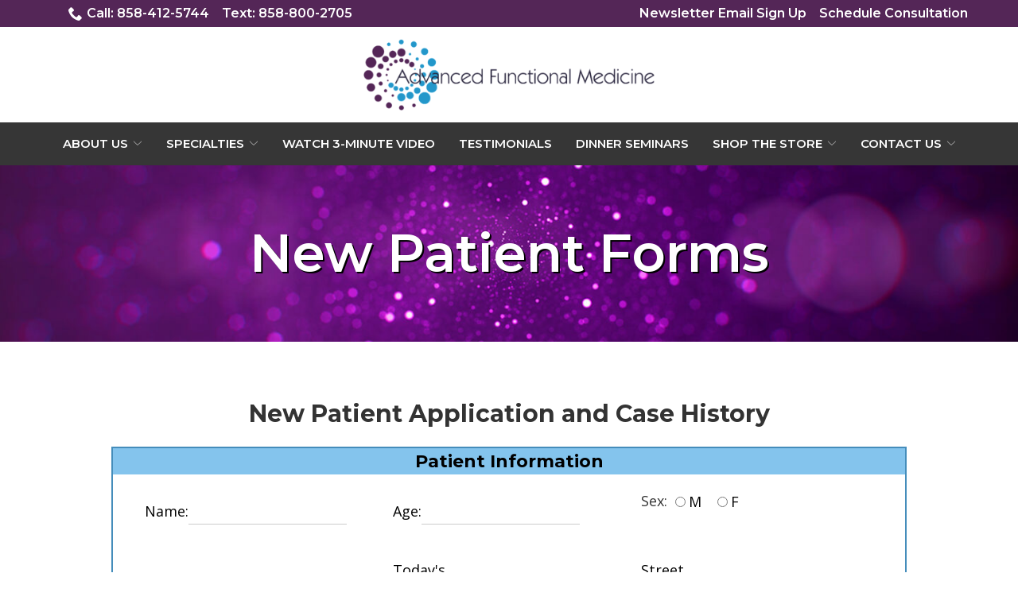

--- FILE ---
content_type: text/html; charset=UTF-8
request_url: https://www.advfunctionalmedicine.com/new-patient-form/
body_size: 33034
content:
<!DOCTYPE html>
<html lang="en-US">
<head>
    <meta charset="UTF-8">
    <meta name="viewport" content="width=device-width, initial-scale=1">
    <link rel="profile" href="http://gmpg.org/xfn/11">
    <meta name='robots' content='index, follow, max-image-preview:large, max-snippet:-1, max-video-preview:-1' />
	<style>img:is([sizes="auto" i], [sizes^="auto," i]) { contain-intrinsic-size: 3000px 1500px }</style>
	
	<!-- This site is optimized with the Yoast SEO plugin v23.3 - https://yoast.com/wordpress/plugins/seo/ -->
	<title>Contact Advanced Functional Medicine in San Diego</title>
	<meta name="description" content="Get in touch with Advanced Functional Medicine in San Diego and Surrounding areas. We&#039;re ready to assist with your holistic health and wellness needs." />
	<link rel="canonical" href="https://www.advfunctionalmedicine.com/new-patient-form/" />
	<meta property="og:locale" content="en_US" />
	<meta property="og:type" content="article" />
	<meta property="og:title" content="Contact Advanced Functional Medicine in San Diego" />
	<meta property="og:description" content="Get in touch with Advanced Functional Medicine in San Diego and Surrounding areas. We&#039;re ready to assist with your holistic health and wellness needs." />
	<meta property="og:url" content="https://www.advfunctionalmedicine.com/new-patient-form/" />
	<meta property="og:site_name" content="Advanced Functional Medicine" />
	<meta property="article:modified_time" content="2024-11-01T22:52:48+00:00" />
	<meta name="twitter:card" content="summary_large_image" />
	<script type="application/ld+json" class="yoast-schema-graph">{"@context":"https://schema.org","@graph":[{"@type":"WebPage","@id":"https://www.advfunctionalmedicine.com/new-patient-form/","url":"https://www.advfunctionalmedicine.com/new-patient-form/","name":"Contact Advanced Functional Medicine in San Diego","isPartOf":{"@id":"https://www.advfunctionalmedicine.com/#website"},"datePublished":"2024-04-11T20:43:53+00:00","dateModified":"2024-11-01T22:52:48+00:00","description":"Get in touch with Advanced Functional Medicine in San Diego and Surrounding areas. We're ready to assist with your holistic health and wellness needs.","breadcrumb":{"@id":"https://www.advfunctionalmedicine.com/new-patient-form/#breadcrumb"},"inLanguage":"en-US","potentialAction":[{"@type":"ReadAction","target":["https://www.advfunctionalmedicine.com/new-patient-form/"]}]},{"@type":"BreadcrumbList","@id":"https://www.advfunctionalmedicine.com/new-patient-form/#breadcrumb","itemListElement":[{"@type":"ListItem","position":1,"name":"Home","item":"https://www.advfunctionalmedicine.com/"},{"@type":"ListItem","position":2,"name":"New Patient Forms"}]},{"@type":"WebSite","@id":"https://www.advfunctionalmedicine.com/#website","url":"https://www.advfunctionalmedicine.com/","name":"Advanced Functional Medicine","description":"Reversing Chronic Disease","potentialAction":[{"@type":"SearchAction","target":{"@type":"EntryPoint","urlTemplate":"https://www.advfunctionalmedicine.com/?s={search_term_string}"},"query-input":"required name=search_term_string"}],"inLanguage":"en-US"}]}</script>
	<!-- / Yoast SEO plugin. -->


<link rel='dns-prefetch' href='//www.advfunctionalmedicine.com' />
<link rel='dns-prefetch' href='//cdnjs.cloudflare.com' />
<link rel='dns-prefetch' href='//fonts.googleapis.com' />
<link rel='stylesheet' id='ad-google-fonts-css' href='https://fonts.googleapis.com/css?family=Montserrat%3A400%2C500%2C600%2C700%2C800%2C900%7CJost%3A400%2C500%2C600%2C700%2C800%2C900&#038;ver=2.33.0' type='text/css' media='all' />
<link rel='stylesheet' id='ad-styles-css' href='https://www.advfunctionalmedicine.com/wp-content/themes/reach.parent/build/css/theme.min.css?ver=2.33.0' type='text/css' media='all' />
<link rel='stylesheet' id='wp-block-library-css' href='https://www.advfunctionalmedicine.com/wp/wp-includes/css/dist/block-library/style.min.css?ver=6.7.2' type='text/css' media='all' />
<style id='classic-theme-styles-inline-css' type='text/css'>
/*! This file is auto-generated */
.wp-block-button__link{color:#fff;background-color:#32373c;border-radius:9999px;box-shadow:none;text-decoration:none;padding:calc(.667em + 2px) calc(1.333em + 2px);font-size:1.125em}.wp-block-file__button{background:#32373c;color:#fff;text-decoration:none}
</style>
<style id='global-styles-inline-css' type='text/css'>
:root{--wp--preset--aspect-ratio--square: 1;--wp--preset--aspect-ratio--4-3: 4/3;--wp--preset--aspect-ratio--3-4: 3/4;--wp--preset--aspect-ratio--3-2: 3/2;--wp--preset--aspect-ratio--2-3: 2/3;--wp--preset--aspect-ratio--16-9: 16/9;--wp--preset--aspect-ratio--9-16: 9/16;--wp--preset--color--black: #000000;--wp--preset--color--cyan-bluish-gray: #abb8c3;--wp--preset--color--white: #ffffff;--wp--preset--color--pale-pink: #f78da7;--wp--preset--color--vivid-red: #cf2e2e;--wp--preset--color--luminous-vivid-orange: #ff6900;--wp--preset--color--luminous-vivid-amber: #fcb900;--wp--preset--color--light-green-cyan: #7bdcb5;--wp--preset--color--vivid-green-cyan: #00d084;--wp--preset--color--pale-cyan-blue: #8ed1fc;--wp--preset--color--vivid-cyan-blue: #0693e3;--wp--preset--color--vivid-purple: #9b51e0;--wp--preset--gradient--vivid-cyan-blue-to-vivid-purple: linear-gradient(135deg,rgba(6,147,227,1) 0%,rgb(155,81,224) 100%);--wp--preset--gradient--light-green-cyan-to-vivid-green-cyan: linear-gradient(135deg,rgb(122,220,180) 0%,rgb(0,208,130) 100%);--wp--preset--gradient--luminous-vivid-amber-to-luminous-vivid-orange: linear-gradient(135deg,rgba(252,185,0,1) 0%,rgba(255,105,0,1) 100%);--wp--preset--gradient--luminous-vivid-orange-to-vivid-red: linear-gradient(135deg,rgba(255,105,0,1) 0%,rgb(207,46,46) 100%);--wp--preset--gradient--very-light-gray-to-cyan-bluish-gray: linear-gradient(135deg,rgb(238,238,238) 0%,rgb(169,184,195) 100%);--wp--preset--gradient--cool-to-warm-spectrum: linear-gradient(135deg,rgb(74,234,220) 0%,rgb(151,120,209) 20%,rgb(207,42,186) 40%,rgb(238,44,130) 60%,rgb(251,105,98) 80%,rgb(254,248,76) 100%);--wp--preset--gradient--blush-light-purple: linear-gradient(135deg,rgb(255,206,236) 0%,rgb(152,150,240) 100%);--wp--preset--gradient--blush-bordeaux: linear-gradient(135deg,rgb(254,205,165) 0%,rgb(254,45,45) 50%,rgb(107,0,62) 100%);--wp--preset--gradient--luminous-dusk: linear-gradient(135deg,rgb(255,203,112) 0%,rgb(199,81,192) 50%,rgb(65,88,208) 100%);--wp--preset--gradient--pale-ocean: linear-gradient(135deg,rgb(255,245,203) 0%,rgb(182,227,212) 50%,rgb(51,167,181) 100%);--wp--preset--gradient--electric-grass: linear-gradient(135deg,rgb(202,248,128) 0%,rgb(113,206,126) 100%);--wp--preset--gradient--midnight: linear-gradient(135deg,rgb(2,3,129) 0%,rgb(40,116,252) 100%);--wp--preset--font-size--small: 13px;--wp--preset--font-size--medium: 20px;--wp--preset--font-size--large: 36px;--wp--preset--font-size--x-large: 42px;--wp--preset--spacing--20: 0.44rem;--wp--preset--spacing--30: 0.67rem;--wp--preset--spacing--40: 1rem;--wp--preset--spacing--50: 1.5rem;--wp--preset--spacing--60: 2.25rem;--wp--preset--spacing--70: 3.38rem;--wp--preset--spacing--80: 5.06rem;--wp--preset--shadow--natural: 6px 6px 9px rgba(0, 0, 0, 0.2);--wp--preset--shadow--deep: 12px 12px 50px rgba(0, 0, 0, 0.4);--wp--preset--shadow--sharp: 6px 6px 0px rgba(0, 0, 0, 0.2);--wp--preset--shadow--outlined: 6px 6px 0px -3px rgba(255, 255, 255, 1), 6px 6px rgba(0, 0, 0, 1);--wp--preset--shadow--crisp: 6px 6px 0px rgba(0, 0, 0, 1);}:where(.is-layout-flex){gap: 0.5em;}:where(.is-layout-grid){gap: 0.5em;}body .is-layout-flex{display: flex;}.is-layout-flex{flex-wrap: wrap;align-items: center;}.is-layout-flex > :is(*, div){margin: 0;}body .is-layout-grid{display: grid;}.is-layout-grid > :is(*, div){margin: 0;}:where(.wp-block-columns.is-layout-flex){gap: 2em;}:where(.wp-block-columns.is-layout-grid){gap: 2em;}:where(.wp-block-post-template.is-layout-flex){gap: 1.25em;}:where(.wp-block-post-template.is-layout-grid){gap: 1.25em;}.has-black-color{color: var(--wp--preset--color--black) !important;}.has-cyan-bluish-gray-color{color: var(--wp--preset--color--cyan-bluish-gray) !important;}.has-white-color{color: var(--wp--preset--color--white) !important;}.has-pale-pink-color{color: var(--wp--preset--color--pale-pink) !important;}.has-vivid-red-color{color: var(--wp--preset--color--vivid-red) !important;}.has-luminous-vivid-orange-color{color: var(--wp--preset--color--luminous-vivid-orange) !important;}.has-luminous-vivid-amber-color{color: var(--wp--preset--color--luminous-vivid-amber) !important;}.has-light-green-cyan-color{color: var(--wp--preset--color--light-green-cyan) !important;}.has-vivid-green-cyan-color{color: var(--wp--preset--color--vivid-green-cyan) !important;}.has-pale-cyan-blue-color{color: var(--wp--preset--color--pale-cyan-blue) !important;}.has-vivid-cyan-blue-color{color: var(--wp--preset--color--vivid-cyan-blue) !important;}.has-vivid-purple-color{color: var(--wp--preset--color--vivid-purple) !important;}.has-black-background-color{background-color: var(--wp--preset--color--black) !important;}.has-cyan-bluish-gray-background-color{background-color: var(--wp--preset--color--cyan-bluish-gray) !important;}.has-white-background-color{background-color: var(--wp--preset--color--white) !important;}.has-pale-pink-background-color{background-color: var(--wp--preset--color--pale-pink) !important;}.has-vivid-red-background-color{background-color: var(--wp--preset--color--vivid-red) !important;}.has-luminous-vivid-orange-background-color{background-color: var(--wp--preset--color--luminous-vivid-orange) !important;}.has-luminous-vivid-amber-background-color{background-color: var(--wp--preset--color--luminous-vivid-amber) !important;}.has-light-green-cyan-background-color{background-color: var(--wp--preset--color--light-green-cyan) !important;}.has-vivid-green-cyan-background-color{background-color: var(--wp--preset--color--vivid-green-cyan) !important;}.has-pale-cyan-blue-background-color{background-color: var(--wp--preset--color--pale-cyan-blue) !important;}.has-vivid-cyan-blue-background-color{background-color: var(--wp--preset--color--vivid-cyan-blue) !important;}.has-vivid-purple-background-color{background-color: var(--wp--preset--color--vivid-purple) !important;}.has-black-border-color{border-color: var(--wp--preset--color--black) !important;}.has-cyan-bluish-gray-border-color{border-color: var(--wp--preset--color--cyan-bluish-gray) !important;}.has-white-border-color{border-color: var(--wp--preset--color--white) !important;}.has-pale-pink-border-color{border-color: var(--wp--preset--color--pale-pink) !important;}.has-vivid-red-border-color{border-color: var(--wp--preset--color--vivid-red) !important;}.has-luminous-vivid-orange-border-color{border-color: var(--wp--preset--color--luminous-vivid-orange) !important;}.has-luminous-vivid-amber-border-color{border-color: var(--wp--preset--color--luminous-vivid-amber) !important;}.has-light-green-cyan-border-color{border-color: var(--wp--preset--color--light-green-cyan) !important;}.has-vivid-green-cyan-border-color{border-color: var(--wp--preset--color--vivid-green-cyan) !important;}.has-pale-cyan-blue-border-color{border-color: var(--wp--preset--color--pale-cyan-blue) !important;}.has-vivid-cyan-blue-border-color{border-color: var(--wp--preset--color--vivid-cyan-blue) !important;}.has-vivid-purple-border-color{border-color: var(--wp--preset--color--vivid-purple) !important;}.has-vivid-cyan-blue-to-vivid-purple-gradient-background{background: var(--wp--preset--gradient--vivid-cyan-blue-to-vivid-purple) !important;}.has-light-green-cyan-to-vivid-green-cyan-gradient-background{background: var(--wp--preset--gradient--light-green-cyan-to-vivid-green-cyan) !important;}.has-luminous-vivid-amber-to-luminous-vivid-orange-gradient-background{background: var(--wp--preset--gradient--luminous-vivid-amber-to-luminous-vivid-orange) !important;}.has-luminous-vivid-orange-to-vivid-red-gradient-background{background: var(--wp--preset--gradient--luminous-vivid-orange-to-vivid-red) !important;}.has-very-light-gray-to-cyan-bluish-gray-gradient-background{background: var(--wp--preset--gradient--very-light-gray-to-cyan-bluish-gray) !important;}.has-cool-to-warm-spectrum-gradient-background{background: var(--wp--preset--gradient--cool-to-warm-spectrum) !important;}.has-blush-light-purple-gradient-background{background: var(--wp--preset--gradient--blush-light-purple) !important;}.has-blush-bordeaux-gradient-background{background: var(--wp--preset--gradient--blush-bordeaux) !important;}.has-luminous-dusk-gradient-background{background: var(--wp--preset--gradient--luminous-dusk) !important;}.has-pale-ocean-gradient-background{background: var(--wp--preset--gradient--pale-ocean) !important;}.has-electric-grass-gradient-background{background: var(--wp--preset--gradient--electric-grass) !important;}.has-midnight-gradient-background{background: var(--wp--preset--gradient--midnight) !important;}.has-small-font-size{font-size: var(--wp--preset--font-size--small) !important;}.has-medium-font-size{font-size: var(--wp--preset--font-size--medium) !important;}.has-large-font-size{font-size: var(--wp--preset--font-size--large) !important;}.has-x-large-font-size{font-size: var(--wp--preset--font-size--x-large) !important;}
:where(.wp-block-post-template.is-layout-flex){gap: 1.25em;}:where(.wp-block-post-template.is-layout-grid){gap: 1.25em;}
:where(.wp-block-columns.is-layout-flex){gap: 2em;}:where(.wp-block-columns.is-layout-grid){gap: 2em;}
:root :where(.wp-block-pullquote){font-size: 1.5em;line-height: 1.6;}
</style>
<link rel='stylesheet' id='ad-styles-child-css' href='https://www.advfunctionalmedicine.com/wp-content/themes/reach.service-out-quick/build/css/theme.min.css?ver=2.33.0' type='text/css' media='all' />
<link rel='stylesheet' id='jquery-auto-complete-css' href='https://cdnjs.cloudflare.com/ajax/libs/jquery-autocomplete/1.0.7/jquery.auto-complete.css?ver=1.0.7' type='text/css' media='all' />
<script type="text/javascript" src="https://www.advfunctionalmedicine.com/wp/wp-includes/js/jquery/jquery.min.js?ver=3.7.1" id="jquery-core-js"></script>
<script type="text/javascript" src="https://www.advfunctionalmedicine.com/wp/wp-includes/js/jquery/jquery-migrate.min.js?ver=3.4.1" id="jquery-migrate-js"></script>
<link rel="https://api.w.org/" href="https://www.advfunctionalmedicine.com/wp-json/" /><link rel="alternate" title="JSON" type="application/json" href="https://www.advfunctionalmedicine.com/wp-json/wp/v2/pages/3061" /><meta name="generator" content="WordPress 6.7.2" />
<link rel='shortlink' href='https://www.advfunctionalmedicine.com/?p=3061' />
<link rel="alternate" title="oEmbed (JSON)" type="application/json+oembed" href="https://www.advfunctionalmedicine.com/wp-json/oembed/1.0/embed?url=https%3A%2F%2Fwww.advfunctionalmedicine.com%2Fnew-patient-form%2F" />
<link rel="alternate" title="oEmbed (XML)" type="text/xml+oembed" href="https://www.advfunctionalmedicine.com/wp-json/oembed/1.0/embed?url=https%3A%2F%2Fwww.advfunctionalmedicine.com%2Fnew-patient-form%2F&#038;format=xml" />
    
    <script type="text/javascript">
        var ajaxurl = 'https://www.advfunctionalmedicine.com/wp/wp-admin/admin-ajax.php';
    </script>
        <link rel="shortcut icon" href="https://www.advfunctionalmedicine.com/wp-content/uploads/2022/08/cropped-AdvancedFunctionalMedicine_Favicon-192x192.png " type="image/x-icon"/>
                <!-- Global Site Tag (gtag.js) - Google Analytics -->
        <script async src="https://www.googletagmanager.com/gtag/js?id=G-PZWP90JX8B"></script>
        <script>
          window.dataLayer = window.dataLayer || [];

          function gtag() {
            dataLayer.push(arguments)
          };
          gtag('js', new Date());

          gtag('config', 'G-PZWP90JX8B');
        </script>
        <!-- Pearl Diver -->
<script async src="https://tag.pearldiver.io/ldc.js?pid=d19d78a5ea4ffce297f53d835f2150a5&aid=16de03f2"></script>

<!-- Google Tag Manager -->
<script>(function(w,d,s,l,i){w[l]=w[l]||[];w[l].push({'gtm.start':
new Date().getTime(),event:'gtm.js'});var f=d.getElementsByTagName(s)[0],
j=d.createElement(s),dl=l!='dataLayer'?'&l='+l:'';j.async=true;j.src=
'https://www.googletagmanager.com/gtm.js?id='+i+dl;f.parentNode.insertBefore(j,f);
})(window,document,'script','dataLayer','GTM-KG6Z5B32');</script>
<!-- End Google Tag Manager -->

<script type="text/javascript" src="//cdn.rlets.com/capture_configs/919/4a2/83f/04449079e2f1c40cef71a70.js" async="async"></script>

<!-- Global site tag (gtag.js) - Google Analytics -->
<script async src="https://www.googletagmanager.com/gtag/js?id=[UA-250141250-14]"></script>
<script>
  window.dataLayer = window.dataLayer || [];
  function gtag(){dataLayer.push(arguments);}
  gtag('js', new Date());
 
  gtag('config', '[UA-250141250-14]');
</script>

<!-- Global Site Tag (gtag.js) - Google Analytics -->
<script async src="https://www.googletagmanager.com/gtag/js?id=UA-190452642-1"></script>
<script>
window.dataLayer = window.dataLayer || [];

function gtag() {
dataLayer.push(arguments)
};
gtag('js', new Date());

gtag('config', 'UA-190452642-1');
</script>

<!-- Meta Pixel Code -->
<script>
!function(f,b,e,v,n,t,s)
{if(f.fbq)return;n=f.fbq=function(){n.callMethod?
n.callMethod.apply(n,arguments):n.queue.push(arguments)};
if(!f._fbq)f._fbq=n;n.push=n;n.loaded=!0;n.version='2.0';
n.queue=[];t=b.createElement(e);t.async=!0;
t.src=v;s=b.getElementsByTagName(e)[0];
s.parentNode.insertBefore(t,s)}(window, document,'script',
'https://connect.facebook.net/en_US/fbevents.js');
fbq('init', '759025636154313');
fbq('track', 'PageView');
</script>
<noscript><img height="1" width="1" style="display:none"
src="https://www.facebook.com/tr?id=759025636154313&ev=PageView&noscript=1"
/></noscript>
<!-- End Meta Pixel Code -->

<!-- Meta Pixel Code -->
<script>
!function(f,b,e,v,n,t,s)
{if(f.fbq)return;n=f.fbq=function(){n.callMethod?
n.callMethod.apply(n,arguments):n.queue.push(arguments)};
if(!f._fbq)f._fbq=n;n.push=n;n.loaded=!0;n.version='2.0';
n.queue=[];t=b.createElement(e);t.async=!0;
t.src=v;s=b.getElementsByTagName(e)[0];
s.parentNode.insertBefore(t,s)}(window, document,'script',
'https://connect.facebook.net/en_US/fbevents.js');
fbq('init', '1378945657095115');
fbq('track', 'PageView');
</script>
<noscript><img height="1" width="1" style="display:none"
src="https://www.facebook.com/tr?id=1378945657095115&ev=PageView&noscript=1"
/></noscript>
<!-- End Meta Pixel Code -->        <script type="text/javascript">
            jQuery(function($) {
                jQuery('input[type=search]').addClass('search-autocomplete');
                jQuery('input[type=search]').attr('autocomplete', 'on');
            });
            jQuery(function($){
                var searchRequest;
                jQuery('.search-autocomplete').autoComplete({
                    minChars: 2,
                    source: function(term, suggest){
                        try { searchRequest.abort(); } catch(e){}
                        searchRequest = jQuery.getJSON(global.ajax, { q: term, action: 'search_site' }, function(res) {
                            var suggestions = [];
                            for (i=0;i<res.data.length;i++)
                                if (~res.data[i].toLowerCase().indexOf(term)) {
                                    suggestions.push(res.data[i]);
                                } 
                                else if (~res.data[i].toUpperCase().indexOf(term)) { 
                                    suggestions.push(res.data[i]) 
                                };
                            suggest(suggestions);
                        });
                    }
                });
            });
        </script>
    <link rel="icon" href="https://www.advfunctionalmedicine.com/wp-content/uploads/2022/08/cropped-AdvancedFunctionalMedicine_Favicon-32x32.png" sizes="32x32" />
<link rel="icon" href="https://www.advfunctionalmedicine.com/wp-content/uploads/2022/08/cropped-AdvancedFunctionalMedicine_Favicon-192x192.png" sizes="192x192" />
<link rel="apple-touch-icon" href="https://www.advfunctionalmedicine.com/wp-content/uploads/2022/08/cropped-AdvancedFunctionalMedicine_Favicon-180x180.png" />
<meta name="msapplication-TileImage" content="https://www.advfunctionalmedicine.com/wp-content/uploads/2022/08/cropped-AdvancedFunctionalMedicine_Favicon-270x270.png" />
		<style type="text/css" id="wp-custom-css">
			/* Theme Fixes */
.col-sm-12 { margin: 0 auto; width: 50%; }
h3 { font-weight: 600; text-transform: capitalize; }
a { color: #1c5c84; }
.hero-title { height: auto; padding: 43px; margin: 0 auto; text-align: center; border: solid #FFFFFF 5px; }
.hero-title p { font-size: 19px; padding-bottom: 10px; }
.hero-title h1 { font-weight: 700; margin-top: -20px; line-height: 72px; }
.hero__button { position: relative; top: -65px; }
.hero__button a { border: 4px solid #FFFFFF; color: #0054a6; font-size: 16px !important; padding: 17px 30px; background-color: #ffffff; text-decoration: none !important; }
.hero__button a:hover { background: #000; }
.testimonial__star-rating .icon.filled { fill: #1c5c84 }
@media only screen and (max-width : 991px) { .hero-title h1 { font-size: 45px !important; line-height: 45px; }
}
@media only screen and (max-width : 701px) { .hero-title h1 { font-size: 30px !important; line-height: 30px; }
}
@media only screen and (max-width : 545px) { .hero-title h1 { font-size: 20px !important; line-height: 20px; }
.hero-title p { font-size: 14px !important; line-height: 20px; }
}
@media only screen and (max-width : 440px) { .hero-title h1 { line-height: 14px; text-wrap: avoid !important; }
.hero-title p { font-size: 14px !important; line-height: 20px; text-wrap: avoid !important; }
}
.testimonials__button a { text-transform: uppercase; }
.contact-us-form #gform_fields_2 input  {
	border: none;
	border-bottom: 1px solid #1c5c84;
	padding: 10px 0 10px 0;
}
#gform_submit_button_2 { text-transform: uppercase; }
/*
.service__item:before { background: #000000 !important; opacity: 0.7 !important; }*/
.service__item h5.service__title { color: white; }

/* Styling */
::-webkit-input-placeholder { font-family: 'Lato', sans-serif; font-weight: normal!important; color: #000!important; font-size: 16px!important; }
::-moz-placeholder { font-family: 'Lato', sans-serif; font-weight: normal!important; color: #000!important; font-size: 16px!important; }
:-ms-input-placeholder { font-family: 'Lato', sans-serif; font-weight: normal!important; color: #000!important; font-size: 16px!important; }
:-moz-placeholder { font-family: 'Lato', sans-serif; font-weight: normal!important; color: #000!important; font-size: 16px!important; }
.selectize-dropdown, textarea { font-family: 'Lato', sans-serif; resize: none!important; font-weight: normal!important; color: #000!important; font-size: 16px!important; }

.header__call:hover .header__call-number { color: #2397ca; }
.header__call:hover .header__call-icon { fill: #2397ca;}

.sub-menu--toggle:hover { background-color: #f1f1f1!important; }

.mobile__nav-close .icon { fill: #252525!important; }
.mobile__nav-close .icon:hover { fill: #2397ca!important; }

.hamburger-inner, .hamburger-inner::before, .hamburger-inner::after { background-color: #252525!important; }
.hamburger:hover .hamburger-inner, .hamburger:hover .hamburger-inner::before, .hamburger:hover .hamburger-inner::after { background-color: #2397ca!important; }

.testimonials .slick-arrow:hover .icon { fill: #2397ca; }

.footer__scroll-top a { color: #252525!important; }
.footer__scroll-top a:hover { color: #2397ca!important; }

.socials__item .icon:hover { fill: #2397ca!important; }

.post__header a, .post__read-more, .sidebar .widget a, .blog__pagination a, .blog__post-links a, .module .text--dark .entry__content a:not(.btn), article .text--dark .entry__content a:not(.btn), .entry__content .sitemap__row a:not(.btn), .text--dark .contact-info__content a:not(.btn), .text--dark .services__content a:not(.btn), .text--dark .list-columns__content a:not(.btn), .list-column a:not(.btn), .text--dark .content-area__content-lead a:not(.btn), .testimonial__content.content-limit .read-more a.read-more-link, .meta__category, .album__item-meta a, .ufaq-faq-title a h4, .text--dark:not(.footer) .entry__content a:not(.btn) { color: #2397ca!important; }

.post__header a:hover, .post__read-more:hover, .sidebar .widget a:hover, .blog__pagination a:hover, .blog__post-links a:hover, .text--dark:not(.footer) .entry__content a:not(.btn):hover, article .entry__content a:not(.btn):hover, .entry__content .sitemap__row a:not(.btn):hover, .text--dark .contact-info__content a:not(.btn):hover, .text--dark .services__content a:not(.btn):hover, .text--dark .list-columns__content a:not(.btn):hover, .list-column a:not(.btn):hover, .text--dark .content-area__content-lead a:not(.btn):hover, .testimonial__content.content-limit .read-more a.read-more-link:hover, .meta__category:hover, .album__item-meta a:hover, .ufaq-faq-title a:hover h4 { color: #252525!important; }
/* End */
/* AK 8/29/22 */
@media (max-width: 991px){
.header__branding-title { width: calc(100% - 60px)!important; }
}

h2, h3, .special-offer__content p {font-weight: 700;}
h5 {font-weight: 500;}
.btn {text-transform: uppercase; font-weight: 600;}

.header__utility a:hover {color: #2397ca;}
.header__utility a:hover .icon {fill: #2397ca;}

.header__stacked-nav {background-color: #363636;}
.header__stacked-nav .header__nav a:hover {color: #2397ca;}

.mobile__nav .menu a {font-weight: 600;}
.mobile__nav .menu a:hover {color: #2397ca !important;}

.hero-title {border: solid 4px #2397ca;}
.col-sm-12 {width: 75%;}
/*
.service__item::before {background-color: #542657 !important;}
*/
.service__item:hover::before {opacity: 0.35 !important;}

.special-offer__content p {line-height: 1.2;}
.special-offer__button {margin-top: 45px;}

.testimonial__star-rating .icon.filled {fill: #f1c40f;}
.testimonial__meta {font-weight: 600;}

.text--dark:not(.footer) .entry__content a:not(.btn) {font-weight: 600;}
.form__gform--default input:not([type='radio']):not([type='checkbox']):not([type='submit']):not([type='button']):not([type='image']):not([type='file']), .form__gform--default textarea {border: solid 1px #132452;}
.contact-us-form #gform_fields_2 input {border-bottom: 1px solid #132452;}

.footer__top .menu a {font-weight: 500;}
.footer__top .col-sm-6:first-child {width: 75%;}
.footer__top .col-sm-6:last-child {width: 25%;}

.staff__title {margin: 0.5rem 0 2.5rem;}
.module--staff .staff__item.staff__item--three-columns {width: 25%; margin: 0px 15px;}

.fluidvids {margin-top: 45px;}

.ginput_container input, .ginput_container textarea {background-color: rgba(0,0,0,0);}
::placeholder {color: #afafaf !important;}

.page__header .hdg {font-weight: 600;  text-shadow: 2px 2px #000;
 }

.list-column__headline {font-weight: 600; font-size: 1.2rem;}

@media (max-width: 992px){
	.footer__top .col-sm-6:first-child {width: 100%;}
.footer__top .col-sm-6:last-child {width: 100%;}
	.hero-title h1 {line-height: 1.1;}
}
@media (max-width: 767px) {
	.header__utility--left .menu {justify-content: center;}
	.hero-title h1 {font-size: 30px !important;}
}

@media (max-width: 520px) {
	.rl-testimonial-button-fix .btn:nth-child(2) {margin-top: 10px;}
}

.current-menu-item > a {color: #2397ca !important;}

/* DP09262022 */
.rl-center-button .content-area__button { display: flex!important; justify-content: center!important; width: 100%; }
.datepicker { width: 100%!important; margin: 0px!important; min-width: 100%!important; }
.rl-center-button .content-area__content-lead { max-width: 800px; margin: 0 auto; padding-left: 15px; padding-right: 15px; }

/* AK11212022 */
.btn, .gform_button {border-radius: 7px;}
#post-1757 .staff__image {border: 15px solid #ffffff;}
.content-area__content {justify-content: center !important;}
.testimonial__content img {margin: 0 auto;}
@media (min-width: 1200px) {
	.testimonial {padding: 30px 100px 60px;}
}
.testimonials:not(.testimonials--arrows-below) .slick-arrow .icon {width: 60px; height: 60px; padding: 10px; }
@media (min-width: 991px) {
	.socials__item a {padding: 5px !important;}
.socials__item .icon {width: 20px; height: 20px;}
}

/* AK11252022 */
.staff__name {font-size: 1.45rem; padding: 0px 15px;}
.post-1757 #module_2 {padding-top: 0px;}
.post-1416 .wp-image-1879 {margin: 0 auto;}

/* JM 11/18/22 */
.rl-width75 .services .service__image img {
	width: 75px;
}

/* DP11292022 */
@media(max-width: 767px){
.header__utility .menu { justify-content: center; text-align: center; }
}

/*03256540 */
.rl-hide{display: none;}

.footer__socials ul li:nth-child(6) a img:hover{
	background: #2397CA !important;
}

/* scooting form up on discovery call page - jm */
.page-id-2683 .form__content{padding: 10px 15px 45px 15px !important; margin-top: -30px }
/* scooting form up on 3 minute page - jm */
.page-id-2683 .form__content, .rl-3minuteform { margin-top: -40px }

/* AP 4/1/24 */
.payment-form label {
display: none;
}

input_3_9_2_month label {
display: block !important;
}

.gform_card_icon_container div.gform_card_icon.gform_card_icon_amex {
background-position: -72px 0;
}

div.gform_card_icon {
margin-right: 4px;
text-indent: -9000px;
background-image: url(../wp-content/plugins/gravityforms/images/gf-creditcard-icons.png);
background-repeat: no-repeat;
width: 36px;
height: 32px;
float: left;
}

.gform_card_icon_container div.gform_card_icon.gform_card_icon_discover {
background-position: -108px 0;
}

.gform_card_icon_container div.gform_card_icon.gform_card_icon_mastercard {
background-position: -36px 0;
}

.gform_card_icon_container div.gform_card_icon.gform_card_icon_visa {
background-position: 0 0;
}

.gform_card_icon_container div.gform_card_icon.gform_card_icon_jcb {
background-position: -180px 0;
}

.gform_card_icon_container div.gform_card_icon.gform_card_icon_maestro {
background-position: -144px 0;
}

/* AP 4/1/24 */
.gform_card_icon_container{display:flex; margin-bottom:10px}
.gform-field-label{display:block !important}
.ginput_cardinfo_right{margin-top:10px !important; display:block;}
.ginput_card_security_code_icon{display:none}
.ginput_card_expiration{padding:10px}
.gform-field-label{font-weight:bold; margin-bottom:.25rem}

@media(min-width:992px){	.ginput_cardextras{display:flex;}
.ginput_cardinfo_right{margin-left:10px; width:60%}
	.ginput_cardinfo_left{width:40%}
}


/* 4-1-24 form styling on 3 minute video - jm */
.price-field {background-color: #f1f1f1; padding: 10px; margin-bottom: 25px;}
.price-field .ginput_container_total{font-size: 1.7em; font-weight: bold;}
.page-id-2841 .gform-field-label--type-sub{ font-weight: 500; font-size: 0.8em;}
.page-id-2841  .gfield_required_asterisk{color: red; font-weight: 800;}
.page-id-2841 h5{font-size: 1.8em;}

/* 4-6-24 3 minute video consultation confirmation page*/
.rl-final-steps .review{background-color: #542657; color: white; padding: 25px; font-size: 1.3em; font-weight: 500;}

.rl-final-steps .list-column__headline{background-color: #2397CA; color: white; border-radius: 45%;  margin-right: 10px; padding: 0px 15px; font-size: 1.5em; float: left; }

.rl-final-steps .head{font-weight: bold; font-size: 1.3em;}

.rl-final-steps .list-column__content{background-color: #f1f1f1; padding: 25px; border-radius: 35px 0 35px 0;}
.rl-final-steps p{clear: both; padding-top: 10px;}

.rl-final-steps .list-column__description{text-align: left !important; }
@media(min-width:992px){
.rl-final-steps .list-column__description{min-height: 140px;}
	.rl-final-steps .list-column{width: 49%;}
}


/* AK04112024 */
@media (max-width: 1200px) {
	.luxsci__form {height: 10700px !important;}
}
@media (max-width: 991px) {
	.luxsci__form {height: 11050px !important;}
}
@media (max-width: 767px) {
	.luxsci__form {height: 10950px !important;}
}
@media (max-width: 520px) {
	.luxsci__form {height: 11300px !important;}
}

#site-navigation ul li{margin: 0 10px;  }

/* MICROBIOME PAGE page -jm */
.rl-microbiome-intro  .content-area__content .entry__content:first-child{background-color: rgba(255, 255, 255, 0.8); padding: 30px !important; border-radius: 15px;}

.rl-microbiome-intro h3 {margin-bottom: -30px; font-size: 2.4em }
.rl-microbiome-intro h5 {margin-bottom: 25px; font-size: 2em; }

.rl-eight-types img{border-radius:  0 50% 0 50%; padding: 25px 0 0 0 ;}
.rl-eight-types .service__title{ padding: 10px 20px; font-size: 3.0em; color: black !important; border-bottom: 1px solid black;}
.rl-eight-types .service__content{padding: 20px; font-weight: 500; font-size: 1.2em;  }

.rl-biomeprocess .list-column__content{text-align: left;}

@media (max-width: 767px) {
.microbiome-list { font-size: 1.4em;color: #A53167; font-weight: 600;}
}


@media (min-width: 768px) {
.microbiome-list { color: #A53167; font-size: 1.4em; column-count: 2; font-weight: 600;}
}


/* Media and Press purple box -jm */
.rl-whos-who  .service__item{padding: 0;}
.rl-whos-who  .service__image img{max-height: 100% !important; }

/* FERTILITY page -jm */
 
.rl-first-box-headline h3{margin: 0 0 20px 0 ; font-weight: 500; font-size: 2em;} 

.rl-first-box-headline h2{ font-size: 3.0em;} 
 
/*second row */
 .rl-fertility-process h5 {font-size: 2.0em !important; color: black !important; padding: 10px !important;  } 

.fertility-process strong{font-size: 1.3em !important;}
 
.fertility-process {background-color: #2397CA; color: white; padding: 10px 25px; margin: 5px; border-left: 5px solid #542657;}
 
.rl-round-img img{border-radius: 50px;}

 
.rl-purple-col .entry__content strong{background-color: #542657;  display: block; padding: 10px 5px; text-transform: uppercase; text-align: center; font-size: 1.2em; color: white;}

/* FERTILITY PAGE SEO VERSION - JM*/
 
.rl-fertility-list1 .list-column__headline{background-color: #542657;  display: block; color: white; padding: 5px;}
.rl-fertility-list1 .list-column__description  {text-align: left; padding-top: 10px;}
.rl-fertility-services1 h5, .rl-fertility-services2 h5{color: black !important; font-weight: 700}
.rl-fertility-services1 .service__content{padding: 10px 50px;}
.rl-fertility-services1 .service__item {border: 7px solid white;}
.rl-fertility-services1    .service__item:before{background: #85cdec !important; border: 5px solid #fff;}


.rl-fertility-services2 .service__content{padding: 10px 50px; }
.rl-fertility-services2 .service__item {border: 7px solid white;}
.rl-fertility-services2    .service__item:before{background: #e5d3bb !important; border: 5px solid #fff; }

 /* DIABETES page  - jm*/
.rl-diabeties .service__title, .rl-diabetiestreatment .service__title{color: #000 !important; font-weight: bold;}

.rl-diabeties  .service__item:before{background: #F6E6D2 !important; border: 5px solid #FCF5ED;}
 
.rl-diabetiestreatment  .service__item:before{border: 5px solid #fff;}

.rl-diabeties .service__item,.rl-diabetiestreatment .service__item{padding: 10% !important;} 
  

/* Type 2 Diabetes Treatments*/
.rl-diabeties-treatment-services   .service__item:before{background-color: #C6956E !important;border: 15px solid #fff; }
.rl-diabeties-treatment-services   #service-2 .service__item:before {background: #EAD2A7 !important;}
.rl-diabeties-treatment-services h3{font-size: 1.6em;} 

.rl-diabeties-treatment-services .service__item{padding: 10% !important; text-align: left}

/* Weight Loss Page */
/* also includes digestive disorder */
.page-id-3927 .tingle-modal-box h4, .page-id-4250 .tingle-modal-box h4{padding: 0px !important;}
.rl-wlstaff .staff .staff__image img, .rl-ddstaff .staff .staff__image img {width: 160px; height: 160px; display: inline;}
.rl-wlstaff .staff .staff__image, .rl-ddstaff .staff .staff__image  {margin: 10px;}
.rl-wlstaff .staff__name {background-color: #C3EAC1; margin: 10px; font-size: 1.0em; padding: 20px;  }
.rl-ddstaff .staff__name {background-color: #f9ce5a; margin: 10px; font-size: 1.0em; padding: 20px;  }


.rl-weightlossservices  .service__item:before{background: transparent !important; border: 2px solid #fff; }
.rl-weightlossservices h3{font-size: 1.4em;}

.rl-weightlossservices .service__item{padding: 50px  !important; } 

.rl-weightlossservices  .service__title{font-size: 2em; background-color: black; border-radius: 40px; margin-bottom: 15px; padding: 5px 15px;}
 
h2{font-size: 2.3em};
h3{font-size: 1.8em};
h4{font-size: 1.5em;}
/*  end of css */

.gform_validation_container {
display:none;
}
/* thryoid page */
.rl-list-left-align .list-column__content{text-align: left;
}
.rl-list-left-align .list-column__description{padding:  10px}
	.rl-list-left-align .list-column__headline{background-color: #a7e4ff; padding: 10px; border-bottom: 1px solid black}

@media (min-width: 900px) {
.rl-thryoid-problems .list-column{ width: 29%;}
}
.rl-thryoid-problems .list-column{background-color: #e1f6ff; margin: 15px; border-radius: 40px; min-height: 200px; padding-top: 20px !important;}
.rl-thryoid-problems .list-column__headline{ font-size: 1em;}

.rl-checklist ul li {
  list-style: none !important;
}

.rl-checklist ul li:before {
  content: '✓ ';
	font-weight: 800;
	font-size: 1.3em; 
	color: turquoise;
	margin-left: -30px;
}
.rl-splitcolumns .container{max-width: 100%;}
.rl-splitcolumns h2{font-size: 1.8em;}
.rl-splitcolumns .entry__content{background: #eee; padding: 25px !important; border: 2px solid white; }

.rl-nocircle .service__title{background: none; color: #000000 !important; font-size: 1.5em;}
@media (min-width: 768px) {
.rl-thyroid-services .service {width: 33%; }
}
.rl-thyroid-services .service__title {color: #000000 !important; font-size: 1.3em; }
.rl-thyroid-services .service__item{border: solid 10px #bc1818; padding: 15px; color: black;}
.rl-thyroid-services .service__image img{background-color: #eee !important; border-radius: 50px; }
.rl-full-width .container {max-width: 100%;}

/* digestive disorder page */
.rl-digestive-disorders .list-column{background-color: #f3fb9d !important; border: 3px solid white;}
@media (min-width: 769px) {
	.rl-digestive-disorders .list-column{min-height: 240px !important; padding: 40px 10 !important; width: 33%;}
	
}

/* autoimmune disorder */
.rl-autoimmune-list .list-column{  border: white 5px solid; border-radius: 20px; background: #bcffd8; }
.rl-autoimmune-list-2 .list-column{  border: #f1f1f1 5px solid; border-radius: 20px; background: #c3bff8; }
.rl-autoimmune-list-3 .list-column{  border: #f1f1f1 5px solid; border-radius: 20px; background: #FEA587; min-height: 150px;}

@media (min-width: 900px){
.rl-autoimmune-list .list-column{width: 33% !important; min-height: 180px; padding: 25px 15px !important;}
}

.rl-autoimmune-services .service{ border: 1px solid white; }
.rl-autoimmune-services .service__item{padding: 0px;}
.rl-autoimmune-services  .service__item:before, .rl-auto-immune-two-columns-services .service__item:before, .rl-femalehealthservices2 .service__item:before {background-color: transparent !Important; }
.rl-autoimmune-services .service__title{color: black !important; font-weight: 700; text-transform: uppercase;}

.rl-autoimmune-services p{padding: 10px 0 0 10px !important;}
.rl-autoimmune-services .service__title{ padding: 20px; width: 100%;}

@media (min-width: 768px){

.rl-auto-immune-two-columns-services .service{width: 48%; padding: 15px; border: 2px solid #ddd; margin: 10px; }
}
.rl-auto-immune-two-columns-services .service__item{padding: 0px;}
.rl-auto-immune-two-columns-services  .service__title {background: #edff76;width: 100%; padding: 10px; color: black !important; font-size: 1.2em; font-weight: bold; border: 1px solid white; text-align: left;}
.rl-auto-immune-two-columns-services p{text-align: left; padding: 10px; }
 

/* female health page */ 
@media (min-width: 900px){
.rl-femalehealth-services1  .list-column{width: 33% !important; }
}
@media (max-width: 899px){
.rl-femalehealth-services1  .list-column{width: 50% !important; }
}
.rl-femalehealth-services1 .list-columns {font-weight: 600;}
.rl-femalehealthservices2 .service__title {color: black !important; font-size: 1.4em; }

@media (min-width: 1200px){
.rl-femalehealthservices2  .service, .rl-femalehealthservices3  .service{width: 33%; padding: 1px}
}

@media (max-width: 1199px){
.rl-femalehealthservices2  .service, .rl-femalehealthservices3  .service{width: 50%; padding: 1px;}
}

.rl-femalehealthservices2  .service__content, 
.rl-femalehealth-services3  .service__content{padding:  15px 5% 0 5%;}

.rl-femalehealth-services3  .service{ padding: 3px; text-align: left;  }
.rl-femalehealth-services3 .service__title{ font-size: 1.3em;  width: 100%;   }

/* functional medicine -jm */
@media (min-width: 900px){
.rl-fm-list  .list-column{width: 22% !important; margin: 15px 35px;  }
}
.rl-fm-list .container{max-width: 100%;}
.rl-fm-list  .list-column{border-bottom: 3px solid #9af77b; font-weight: 500;}

 
@media (max-width: 899px){
.rl-fm-list  .list-column{width: 80% !important;  padding: 15px;}
}
.rl-fm-list2 .list-column__description{padding-top: 10px;}
.rl-fm-list2 .list-column{width: 49%;}

.rl-fm-services  .service__item:before{background: transparent !important; border: 2px solid #fff; }
 
.rl-fm-services .service__item{padding: 35px 20px  !important;  } 

.rl-fm-services  .service__title{font-size: 1.3em; color: black !important; padding-bottom: 10px; font-weight: 600; }

.rl-fm-services  .service__content{font-size: 0.9em !important}

/* blog layout */
.post-template-default .blog__layout--default .blog__posts{max-width: 100% !important;}

.rl-3min-subhead{font-weight: 600;  text-shadow: 2px 2px #000; }
.rl-3min-subhead p{font-size: 1.4em;}
.page-id-2841 .page__header {display: none;}


/*updating the home page module 4 to full width */
.page-id-5 #module_4 .container{max-width: 95%;}

/* media and press page staff pop up -jm */
.rl-media-video  .content-area__content .entry__content {background: #dcdcdc;  padding: 30px 15px !important;   }
.rl-media-video .container, .rl-media-video .content-area__flex{max-width: 100%; padding: 0px; }

.rl-media-video  .entry__content:first-child{background: #f2f2f2 !important;} 

/*specialties -jm */
.rl-special-list .list-column{  border: white 3px solid; background: rgb(231,231,231); background: linear-gradient(0deg, rgba(231,231,231,1) 0%, rgba(215,226,255,1) 100%);}
.rl-special-list .list-column__image img{width: 30px;}
@media (min-width: 728px){
	.rl-special-list .list-column{min-height: 250px !important;}
	
}
.rl-special-list .list-column__headline{font-weight: 500; font-size: 1em;}

.rl-specialities-services .service{ border: 3px solid white; }
.rl-specialities-services  .service__item:before, .rl-auto-immune-two-columns-services .service__item:before, .rl-femalehealthservices2 .service__item:before {background-color: transparent !Important; }
.rl-specialities-services .service__title{color: black !important; font-weight: 700; text-transform: uppercase; padding-bottom: 10px; font-size: 1.1em;}
 .rl-specialities-services .service__item{padding: 30px 10px;  }
.rl-specialities-services .service__item p{color: black !Important;}
.rl-specialities-services {padding: 0 5px;}
@media (min-width: 1200px){
.rl-specialities-services .service{ width: 20%}
}
@media (max-width: 768px){
.rl-specialities-services .service{ width: 49%}
}
 
@media (max-width: 768px){
.rl-specialties-services2  .service { width: 49%}
}
.rl-specialties-services2 .service{border: 1px solid white; padding: 5ypx;}
.rl-specialties-services2  h5.service__title{color: #000; width: 100%; padding: 10px; font-size: 1.3em;}
.rl-specialties-services2 .service__content {padding: 0 15px;}
 

/* home page version 2 -jm */
.page-id-4993 .page__header{display: none;}
/* hp hero */
@media (min-width: 768px){
.herotitle2{width: 64%;  }
	.herotitle2 h1{font-size: 3.3em !important; font-weight: 700;}
	.herotitle2 h2{font-size: 2.3em !important; font-weight: 600;}
	.herotitle2 p{font-size: 1.5em !important;  }
}
@media (max-width: 767px){
	.herotitle2{width: 89%;  }
.herotitle2 h1{font-size: 2.3em !important; font-weight: 700;}
.herotitle2 h2{font-size: 2.1em !important; font-weight: 600;}
.herotitle2 p{font-size: 1.3em !important;  }
}
.herotitle2 .btn{margin-top: 80px !important; font-size: 0.7em; padding: 10px 25px;}
.page-id-4993  .hero__button {position: none !important; top: 0; margin-top: 0; }
 
/* service module steps */
.rl-hpnewservices .service__item {  padding: 50px 0;}
.rl-hpnewservices .service__title{font-size: 2.2em; font-weight: 400; font-style: italic;}
.rl-hpnewservices .service__content strong{font-weight: 700;}
.rl-hpnewservices .service__content .substeps{ font-size: 0.8em !important;  margin: 10px;  padding: 10px 20px;   }
.rl-hpnewservices .service__content .substeps .btn{padding: 5px 30px; margin-top: 10px; font-size: 0.8em;}

.rl-hpnewservices  .service__item:before{background: none !important;}
.rl-hpnewservices  .service__item:hover{filter: brightness(150%);}

.rl-storelinks .service{border: 15px solid white;}

/* new home page services */
.rl-hp-services-list .service {padding: 2px;}
.rl-hp-services-list .services {padding: 0px !important;}
.rl-hp-services-list  .service__item{padding: 25px 10px}
.rl-hp-services-list .service:hover{filter: brightness(200%);}
@media (max-width: 767px){
	.rl-hp-services-list .service {width: 50%}
	
}
.social-reviews img{padding: 15px; width: 250px;  background: white; margin: 15px;}

.social-reviews .btn{ font-weight: 400 !important;}
.social-reviews img{ width: 300px; border-radius: 10px;}

@media (min-width: 900px){
.social-reviews {width: 800px;}
.social-reviews .btn{ width:300px;}

}

.rl-hp-tree-image img {margin-bottom: -45px !important; margin-top: -30px !important;  }

/* CO 04/01/2025 */
.about-flex-container {
    display: flex;
    width: 100%;
		max-height: 500px;
}
@media (max-width: 767px){

}
.about-flex-container h3 {
	font-size: 24px;
}
.about-flex-box {
    flex: 1;
    padding: 20px;
    color: black;
    display: flex;
    align-items: center;
    justify-content: top;
    text-align: center;
    flex-direction: column;
		padding-top: 40px;
		padding-bottom: 40px;
}
.about-flex-box:nth-child(1) {
    background-color: #d9addb; 
}
.about-flex-box:nth-child(2) {
    background-color: #d69cd9; 
}
.about-flex-box:nth-child(3) {
    background-color: #d58dd9; 
}
.about-flex-box:nth-child(4) {
    background-color: #d17ad6; 
}
.page-id-5408 #module_9 .container,
.page-id-5408 #module_9 .content-area__content{
	margin: 0px !important;
	padding: 0px !important;
	width: 100% !important;
	max-width: unset !important;
}
.page-id-5408 #module_13 .container {
	max-width: unset;
	padding: 30px 0px 0px;
}
@media (max-width: 767px){
.page-id-5408 #module_13 .content-area__content{
	padding: 15px;
	text-align: center;
	}
.about-flex-container {
	flex-direction: column;
	max-height: unset;
	}
	.page-id-5408 #module_9 .content-area__flex,
	.page-id-5408 #module_2{
		padding-bottom: 0px;
	}
	.page-id-5408 #module_4 {
		padding-top: 0px !important;
	}
	.fluidvids {
		margin-top: 0px !important;
	}
}
.page-id-5408 #module_1 .container,
.page-id-5408 #module_1 .content-area__content{
	margin:0px;
	padding:0px !important;
}
.page-id-5408 #module_1 .content-area__flex,
.page-id-5408 #module_1 .content-area__content,
.page-id-5408 #module_1 .entry__content,
.page-id-5408 #module_1 .container {
	max-width: unset !important;
}
.page-id-5408 #module_1 .entry__content {
	width: 100% !important;
}
.page-id-5408 #module_1 img{
	width: 100% !important;
}

.spaceabove{
	
	margin-top:20px;
}

.video-iframe iframe{
	height:423px;
	width:750px;
	margin:auto;
/* 	border: 2px solid black; */
}

@media (max-width:767px){
	.video-iframe iframe{
	height:282px;
	width:500px;
}
}

@media (max-width:560px){
	.video-iframe iframe{
	height:170px;
	width:300px;
}
}

@media (min-width:560px){
.ewd-ufaq-faq-title-text h4 {
    font-size: 28px;
	}}

/* 	04741379 Dropdown Height */
.selectize-dropdown-content{
	 max-height: 300px;
}

/* RA 04788076 */

div#gform_confirmation_message_12 {
	background: #2ecc7100;
}

.gform_heading,
.page-id-6163 .page__header{
    display: none;
}

.rl-function-form .form__image {
	background-size: contain !important;
}

.page-id-6177 .page__header {
	display: none;
}

.functional-img {
	position: relative;
}

img.free-download-img {
	position: absolute;
	width: 40%;
	top: -70px;
	left: 30px;
	z-index: 0;
}

img.holiday-ebook-img {
	width: 50%;
	position: relative;
	z-index: 1 !important;
}

@media (max-width: 768px) {
	.functional-img {
	margin-top: 100px;
}
	
	img.free-download-img {
		top: -70px;
		left: 50px;
}
}

@media (max-width: 480px) {
	.functional-img {
	margin-top: 60px;
}
	img.free-download-img {
	top: -50px;
		left: 0px;
}
	
	img.holiday-ebook-img {
		width: 80%;
}
}

 /* loading keyframe */
@keyframes loading {
  0% { 
    transform: rotate(0); 
  }
  100% { 
    transform: rotate(360deg);
  }
}

/* apply the loading keyframe to element */
.rotate{
 animation: loading 10s linear infinite;
}

/* RA 04788076 end */		</style>
		</head>


<body class="page-template-default page page-id-3061 layout--stacked theme--flat"style="color: #252525;background-color: #FFFFFF;">
<div id="print-content" class="print-content"></div>
<div class="page-content">
    <a href="#module_1" class="screen-reader-text">Skip to Content</a>
    <div>

<svg style="position: absolute; width: 0; height: 0; overflow: hidden;" version="1.1"
     xmlns="http://www.w3.org/2000/svg">
    <defs>
        <symbol id="icon-chevron-left" viewBox="0 0 17 32">
            <title>chevron-left</title>
            <path d="M8 24l-8-8 8-8c4.4-4.4 8.033-8 8.072-8 0.093 0 1.002 0.91 1.002 1.004 0 0.038-3.354 3.423-7.45 7.521-4.099 4.099-7.45 7.472-7.45 7.499s3.353 3.4 7.45 7.498c4.098 4.098 7.45 7.474 7.45 7.5 0 0.077-0.925 0.978-1.004 0.978-0.038 0-3.67-3.6-8.070-8z"></path>
        </symbol>
        <symbol id="icon-chevron-right" viewBox="0 0 17 32">
            <title>chevron-right</title>
            <path d="M0.465 31.533c-0.255-0.256-0.465-0.488-0.465-0.513s3.354-3.4 7.45-7.498c4.099-4.099 7.45-7.472 7.45-7.498s-3.353-3.4-7.45-7.499c-4.098-4.098-7.45-7.483-7.45-7.523 0-0.093 0.91-1.002 1.004-1.002 0.038 0 3.67 3.6 8.070 8l8 8-8 8c-4.4 4.4-8.033 8-8.072 8-0.040 0-0.282-0.21-0.537-0.467z"></path>
        </symbol>
        <symbol id="icon-chevron-up" viewBox="0 0 20 20">
            <title>chevron-up</title>
            <path d="M15.825 12.82c-.104.113-.25.18-.397.18-.145 0-.292-.067-.396-.18l-5.03-5.392L4.95 12.82c-.104.113-.25.18-.397.18-.145 0-.292-.067-.396-.18-.21-.222-.21-.6 0-.846L9.584 6.18C9.688 6.066 9.856 6 10 6c.147 0 .294.044.42.18l5.426 5.794c.21.224.21.602-.02.847z"></path>
        </symbol>
        <symbol id="icon-arrow-chev-right" viewBox="0 0 24 24">
            <title>chevron-right</title>
            <path d="M15.7 11.3l-6-6c-0.4-0.4-1-0.4-1.4 0s-0.4 1 0 1.4l5.3 5.3-5.3 5.3c-0.4 0.4-0.4 1 0 1.4 0.2 0.2 0.4 0.3 0.7 0.3s0.5-0.1 0.7-0.3l6-6c0.4-0.4 0.4-1 0-1.4z"></path>
        </symbol>
        <symbol id="icon-arrow-chev-left" viewBox="0 0 24 24">
            <title>chevron-left</title>
            <path d="M10.4 12l5.3-5.3c0.4-0.4 0.4-1 0-1.4s-1-0.4-1.4 0l-6 6c-0.4 0.4-0.4 1 0 1.4l6 6c0.2 0.2 0.5 0.3 0.7 0.3s0.5-0.1 0.7-0.3c0.4-0.4 0.4-1 0-1.4l-5.3-5.3z"></path>
        </symbol>
        <symbol id="icon-arrow_back" viewBox="0 0 32 32">
            <title>arrow-back</title>
            <path d="M12.586 27.414l-10-10c-0.781-0.781-0.781-2.047 0-2.828l10-10c0.781-0.781 2.047-0.781 2.828 0s0.781 2.047 0 2.828l-6.586 6.586h19.172c1.105 0 2 0.895 2 2s-0.895 2-2 2h-19.172l6.586 6.586c0.39 0.39 0.586 0.902 0.586 1.414s-0.195 1.024-0.586 1.414c-0.781 0.781-2.047 0.781-2.828 0z"></path>
        </symbol>
        <symbol id="icon-star" viewBox="0 0 24 24">
            <title>star</title>
            <path d="M12 17.25l-6.188 3.75 1.641-7.031-5.438-4.734 7.172-0.609 2.813-6.609 2.813 6.609 7.172 0.609-5.438 4.734 1.641 7.031z"></path>
        </symbol>
        <symbol id="icon-phone" viewBox="0 0 32 32">
            <title>phone</title>
            <path d="M22 20c-2 2-2 4-4 4s-4-2-6-4-4-4-4-6 2-2 4-4-4-8-6-8-6 6-6 6c0 4 4.109 12.109 8 16s12 8 16 8c0 0 6-4 6-6s-6-8-8-6z"></path>
        </symbol>
        <symbol id="icon-quote" viewBox='0 0 60 50'>
            <title>quote</title>
            <path d='M0 24.706v24.706h24.706V24.706H10.588c0-7.796 6.322-14.118 14.118-14.118V0C11.06 0 0 11.06 0 24.706zm60-14.118V0C46.356 0 35.294 11.06 35.294 24.706v24.706H60V24.706H45.882c0-7.796 6.322-14.118 14.118-14.118z'></path>
        </symbol>
    </defs>
</svg>
<svg style="position: absolute; width: 0; height: 0; overflow: hidden;" version="1.1"
     xmlns="http://www.w3.org/2000/svg">
    <defs>
        <symbol id="icon-checkbox-checked" viewBox="0 0 32 32">
            <title>checkbox-checked</title>
            <path d="M28 0h-24c-2.2 0-4 1.8-4 4v24c0 2.2 1.8 4 4 4h24c2.2 0 4-1.8 4-4v-24c0-2.2-1.8-4-4-4zM14 24.828l-7.414-7.414 2.828-2.828 4.586 4.586 9.586-9.586 2.828 2.828-12.414 12.414z"></path>
        </symbol>
        <symbol id="icon-search" viewBox="0 0 32 32">
            <title>search</title>
            <path d="M31.008 27.231l-7.58-6.447c-0.784-0.705-1.622-1.029-2.299-0.998 1.789-2.096 2.87-4.815 2.87-7.787 0-6.627-5.373-12-12-12s-12 5.373-12 12 5.373 12 12 12c2.972 0 5.691-1.081 7.787-2.87-0.031 0.677 0.293 1.515 0.998 2.299l6.447 7.58c1.104 1.226 2.907 1.33 4.007 0.23s0.997-2.903-0.23-4.007zM12 20c-4.418 0-8-3.582-8-8s3.582-8 8-8 8 3.582 8 8-3.582 8-8 8z"></path>
        </symbol>
        <symbol id="icon-wrench" viewBox="0 0 32 32">
            <title>wrench</title>
            <path d="M31.342 25.559l-14.392-12.336c0.67-1.259 1.051-2.696 1.051-4.222 0-4.971-4.029-9-9-9-0.909 0-1.787 0.135-2.614 0.386l5.2 5.2c0.778 0.778 0.778 2.051 0 2.828l-3.172 3.172c-0.778 0.778-2.051 0.778-2.828 0l-5.2-5.2c-0.251 0.827-0.386 1.705-0.386 2.614 0 4.971 4.029 9 9 9 1.526 0 2.963-0.38 4.222-1.051l12.336 14.392c0.716 0.835 1.938 0.882 2.716 0.104l3.172-3.172c0.778-0.778 0.731-2-0.104-2.716z"></path>
        </symbol>
        <symbol id="icon-info" viewBox="0 0 32 32">
            <title>info</title>
            <path d="M14 9.5c0-0.825 0.675-1.5 1.5-1.5h1c0.825 0 1.5 0.675 1.5 1.5v1c0 0.825-0.675 1.5-1.5 1.5h-1c-0.825 0-1.5-0.675-1.5-1.5v-1z"></path>
            <path d="M20 24h-8v-2h2v-6h-2v-2h6v8h2z"></path>
            <path d="M16 0c-8.837 0-16 7.163-16 16s7.163 16 16 16 16-7.163 16-16-7.163-16-16-16zM16 29c-7.18 0-13-5.82-13-13s5.82-13 13-13 13 5.82 13 13-5.82 13-13 13z"></path>
        </symbol>
        <symbol id="icon-shield" viewBox="0 0 32 32">
            <title>shield</title>
            <path d="M30 0l-14 4-14-4c0 0-0.141 1.616 0 4l14 4.378 14-4.378c0.141-2.384 0-4 0-4zM2.256 6.097c0.75 7.834 3.547 21.007 13.744 25.903 10.197-4.896 12.995-18.069 13.744-25.903l-13.744 5.167-13.744-5.167z"></path>
        </symbol>
        <symbol id="icon-play" viewBox="0 0 32 32">
            <title>play</title>
            <path d="M30.662 5.003c-4.488-0.645-9.448-1.003-14.662-1.003s-10.174 0.358-14.662 1.003c-0.86 3.366-1.338 7.086-1.338 10.997s0.477 7.63 1.338 10.997c4.489 0.645 9.448 1.003 14.662 1.003s10.174-0.358 14.662-1.003c0.86-3.366 1.338-7.086 1.338-10.997s-0.477-7.63-1.338-10.997zM12 22v-12l10 6-10 6z"></path>
        </symbol>
        <symbol id="icon-connection" viewBox="0 0 40 32">
            <title>connection</title>
            <path d="M20 18c3.308 0 6.308 1.346 8.481 3.519l-2.827 2.827c-1.449-1.449-3.449-2.346-5.654-2.346s-4.206 0.897-5.654 2.346l-2.827-2.827c2.173-2.173 5.173-3.519 8.481-3.519zM5.858 15.858c3.777-3.777 8.8-5.858 14.142-5.858s10.365 2.080 14.142 5.858l-2.828 2.828c-3.022-3.022-7.040-4.686-11.314-4.686s-8.292 1.664-11.314 4.686l-2.828-2.828zM30.899 4.201c3.334 1.41 6.329 3.429 8.899 6v0l-2.828 2.828c-4.533-4.533-10.56-7.029-16.971-7.029s-12.438 2.496-16.971 7.029l-2.828-2.828c2.571-2.571 5.565-4.589 8.899-6 3.453-1.461 7.12-2.201 10.899-2.201s7.446 0.741 10.899 2.201zM18 28c0-1.105 0.895-2 2-2s2 0.895 2 2c0 1.105-0.895 2-2 2s-2-0.895-2-2z"></path>
        </symbol>
        <symbol id="icon-mobile" viewBox="0 0 32 32">
            <title>mobile</title>
            <path d="M23 0h-14c-1.65 0-3 1.35-3 3v26c0 1.65 1.35 3 3 3h14c1.65 0 3-1.35 3-3v-26c0-1.65-1.35-3-3-3zM12 1.5h8v1h-8v-1zM16 30c-1.105 0-2-0.895-2-2s0.895-2 2-2 2 0.895 2 2-0.895 2-2 2zM24 24h-16v-20h16v20z"></path>
        </symbol>
        <symbol id="icon-coin-dollar" viewBox="0 0 32 32">
            <title>coin-dollar</title>
            <path d="M15 2c-8.284 0-15 6.716-15 15s6.716 15 15 15c8.284 0 15-6.716 15-15s-6.716-15-15-15zM15 29c-6.627 0-12-5.373-12-12s5.373-12 12-12c6.627 0 12 5.373 12 12s-5.373 12-12 12zM16 16v-4h4v-2h-4v-2h-2v2h-4v8h4v4h-4v2h4v2h2v-2h4l-0-8h-4zM14 16h-2v-4h2v4zM18 22h-2v-4h2v4z"></path>
        </symbol>
        <symbol id="icon-spoon-knife" viewBox="0 0 32 32">
            <title>spoon-knife</title>
            <path d="M7 0c-3.314 0-6 3.134-6 7 0 3.31 1.969 6.083 4.616 6.812l-0.993 16.191c-0.067 1.098 0.778 1.996 1.878 1.996h1c1.1 0 1.945-0.898 1.878-1.996l-0.993-16.191c2.646-0.729 4.616-3.502 4.616-6.812 0-3.866-2.686-7-6-7zM27.167 0l-1.667 10h-1.25l-0.833-10h-0.833l-0.833 10h-1.25l-1.667-10h-0.833v13c0 0.552 0.448 1 1 1h2.604l-0.982 16.004c-0.067 1.098 0.778 1.996 1.878 1.996h1c1.1 0 1.945-0.898 1.878-1.996l-0.982-16.004h2.604c0.552 0 1-0.448 1-1v-13h-0.833z"></path>
        </symbol>
        <symbol id="icon-ticket" viewBox="0 0 32 32">
            <title>ticket</title>
            <path d="M18 10l4 4-8 8-4-4zM31.298 9.297l-2.297-2.297-1 1c-0.512 0.512-1.219 0.828-2 0.828-1.562 0-2.829-1.266-2.829-2.828 0-0.781 0.317-1.489 0.829-2.001l1-1-2.297-2.297c-0.936-0.936-2.469-0.936-3.405 0l-18.595 18.595c-0.936 0.936-0.936 2.469 0 3.405l2.297 2.297 0.999-0.999c0.512-0.513 1.22-0.83 2.001-0.83 1.562 0 2.828 1.266 2.828 2.828 0 0.781-0.317 1.489-0.829 2.001l-1 1 2.297 2.297c0.936 0.936 2.469 0.936 3.405 0l18.595-18.595c0.936-0.937 0.936-2.469 0-3.406zM14 26l-8-8 12-12 8 8-12 12z"></path>
        </symbol>
        <symbol id="icon-pushpin" viewBox="0 0 32 32">
            <title>pushpin</title>
            <path d="M17 0l-3 3 3 3-7 8h-7l5.5 5.5-8.5 11.269v1.231h1.231l11.269-8.5 5.5 5.5v-7l8-7 3 3 3-3-15-15zM14 17l-2-2 7-7 2 2-7 7z"></path>
        </symbol>
        <symbol id="icon-location" viewBox="0 0 32 32">
            <title>location</title>
            <path d="M16 0c-5.523 0-10 4.477-10 10 0 10 10 22 10 22s10-12 10-22c0-5.523-4.477-10-10-10zM16 16c-3.314 0-6-2.686-6-6s2.686-6 6-6 6 2.686 6 6-2.686 6-6 6z"></path>
        </symbol>
        <symbol id="icon-gift" viewBox="0 0 32 32">
            <title>gift</title>
            <path d="M24.11 10c0.566-0.402 1.11-0.851 1.608-1.348 1.044-1.044 1.742-2.328 1.966-3.616 0.246-1.412-0.115-2.723-0.988-3.597-0.697-0.697-1.641-1.065-2.73-1.065-1.551 0-3.185 0.744-4.483 2.043-2.077 2.077-3.288 4.945-3.94 6.991-0.482-2.056-1.444-4.833-3.313-6.702-1.003-1.003-2.285-1.518-3.495-1.518-0.989 0-1.931 0.344-2.633 1.046-1.562 1.562-1.351 4.306 0.471 6.128 0.65 0.65 1.409 1.189 2.21 1.638h-6.782v8h2v14h24v-14h2v-8h-5.89zM21.073 4.007c0.866-0.866 1.948-1.384 2.892-1.384 0.334 0 0.803 0.070 1.139 0.406 0.813 0.813 0.357 2.697-0.977 4.031-1.373 1.373-3.221 2.318-4.826 2.939h-1.584c0.58-1.798 1.627-4.264 3.356-5.993zM7.31 5.028c-0.022-0.285-0.002-0.82 0.381-1.203 0.32-0.32 0.743-0.387 1.042-0.387v0c0.664 0 1.358 0.313 1.904 0.859 1.059 1.058 1.93 2.743 2.521 4.871 0.016 0.057 0.031 0.115 0.047 0.171-0.057-0.015-0.114-0.031-0.171-0.047-2.128-0.591-3.813-1.462-4.871-2.521-0.495-0.495-0.805-1.13-0.853-1.743zM14 30h-8v-13h8v13zM14 16h-10v-4h10v4zM26 30h-8v-13h8v13zM28 16h-10v-4h10v4z"></path>
        </symbol>
        <symbol id="icon-fire" viewBox="0 0 32 32">
            <title>fire</title>
            <path d="M10.031 32c-2.133-4.438-0.997-6.981 0.642-9.376 1.795-2.624 2.258-5.221 2.258-5.221s1.411 1.834 0.847 4.703c2.493-2.775 2.963-7.196 2.587-8.889 5.635 3.938 8.043 12.464 4.798 18.783 17.262-9.767 4.294-24.38 2.036-26.027 0.753 1.646 0.895 4.433-0.625 5.785-2.573-9.759-8.937-11.759-8.937-11.759 0.753 5.033-2.728 10.536-6.084 14.648-0.118-2.007-0.243-3.392-1.298-5.312-0.237 3.646-3.023 6.617-3.777 10.27-1.022 4.946 0.765 8.568 7.555 12.394z"></path>
        </symbol>
        <symbol id="icon-feed" viewBox="0 0 32 32">
            <title>feed</title>
            <path d="M4.259 23.467c-2.35 0-4.259 1.917-4.259 4.252 0 2.349 1.909 4.244 4.259 4.244 2.358 0 4.265-1.895 4.265-4.244-0-2.336-1.907-4.252-4.265-4.252zM0.005 10.873v6.133c3.993 0 7.749 1.562 10.577 4.391 2.825 2.822 4.384 6.595 4.384 10.603h6.16c-0-11.651-9.478-21.127-21.121-21.127zM0.012 0v6.136c14.243 0 25.836 11.604 25.836 25.864h6.152c0-17.64-14.352-32-31.988-32z"></path>
        </symbol>
        <symbol id="icon-bubbles" viewBox="0 0 36 32">
            <title>bubbles</title>
            <path d="M34 28.161c0 1.422 0.813 2.653 2 3.256v0.498c-0.332 0.045-0.671 0.070-1.016 0.070-2.125 0-4.042-0.892-5.398-2.321-0.819 0.218-1.688 0.336-2.587 0.336-4.971 0-9-3.582-9-8s4.029-8 9-8c4.971 0 9 3.582 9 8 0 1.73-0.618 3.331-1.667 4.64-0.213 0.463-0.333 0.979-0.333 1.522zM7.209 6.912c-2.069 1.681-3.209 3.843-3.209 6.088 0 1.259 0.35 2.481 1.039 3.63 0.711 1.185 1.781 2.268 3.093 3.133 0.949 0.625 1.587 1.623 1.755 2.747 0.056 0.375 0.091 0.753 0.105 1.129 0.233-0.194 0.461-0.401 0.684-0.624 0.755-0.755 1.774-1.172 2.828-1.172 0.168 0 0.336 0.011 0.505 0.032 0.655 0.083 1.323 0.125 1.987 0.126v4c-0.848-0-1.68-0.054-2.492-0.158-3.437 3.437-7.539 4.053-11.505 4.144v-0.841c2.142-1.049 4-2.961 4-5.145 0-0.305-0.024-0.604-0.068-0.897-3.619-2.383-5.932-6.024-5.932-10.103 0-7.18 7.163-13 16-13 8.702 0 15.781 5.644 15.995 12.672-1.284-0.572-2.683-0.919-4.133-1.018-0.36-1.752-1.419-3.401-3.070-4.742-1.104-0.897-2.404-1.606-3.863-2.108-1.553-0.534-3.211-0.804-4.928-0.804s-3.375 0.271-4.928 0.804c-1.46 0.502-2.76 1.211-3.863 2.108z"></path>
        </symbol>
        <symbol id="icon-home" viewBox="0 0 32 32">
            <title>home</title>
            <path d="M32 18.451l-16-12.42-16 12.42v-5.064l16-12.42 16 12.42zM28 18v12h-8v-8h-8v8h-8v-12l12-9z"></path>
        </symbol>
        <symbol id="icon-heart" viewBox="0 0 32 32">
            <title>heart</title>
            <path d="M23.6 2c-3.363 0-6.258 2.736-7.599 5.594-1.342-2.858-4.237-5.594-7.601-5.594-4.637 0-8.4 3.764-8.4 8.401 0 9.433 9.516 11.906 16.001 21.232 6.13-9.268 15.999-12.1 15.999-21.232 0-4.637-3.763-8.401-8.4-8.401z"></path>
        </symbol>
        <symbol id="icon-calendar" viewBox="0 0 32 32">
            <title>calendar</title>
            <path d="M10 12h4v4h-4zM16 12h4v4h-4zM22 12h4v4h-4zM4 24h4v4h-4zM10 24h4v4h-4zM16 24h4v4h-4zM10 18h4v4h-4zM16 18h4v4h-4zM22 18h4v4h-4zM4 18h4v4h-4zM26 0v2h-4v-2h-14v2h-4v-2h-4v32h30v-32h-4zM28 30h-26v-22h26v22z"></path>
        </symbol>
        <symbol id="icon-price-tag" viewBox="0 0 32 32">
            <title>price-tag</title>
            <path d="M30.5 0h-12c-0.825 0-1.977 0.477-2.561 1.061l-14.879 14.879c-0.583 0.583-0.583 1.538 0 2.121l12.879 12.879c0.583 0.583 1.538 0.583 2.121 0l14.879-14.879c0.583-0.583 1.061-1.736 1.061-2.561v-12c0-0.825-0.675-1.5-1.5-1.5zM23 12c-1.657 0-3-1.343-3-3s1.343-3 3-3 3 1.343 3 3-1.343 3-3 3z"></path>
        </symbol>
        <symbol id="icon-credit-card" viewBox="0 0 32 32">
            <title>credit-card</title>
            <path d="M29 4h-26c-1.65 0-3 1.35-3 3v18c0 1.65 1.35 3 3 3h26c1.65 0 3-1.35 3-3v-18c0-1.65-1.35-3-3-3zM3 6h26c0.542 0 1 0.458 1 1v3h-28v-3c0-0.542 0.458-1 1-1zM29 26h-26c-0.542 0-1-0.458-1-1v-9h28v9c0 0.542-0.458 1-1 1zM4 20h2v4h-2zM8 20h2v4h-2zM12 20h2v4h-2z"></path>
        </symbol>
        <symbol id="icon-clock" viewBox="0 0 32 32">
            <title>clock</title>
            <path d="M20.586 23.414l-6.586-6.586v-8.828h4v7.172l5.414 5.414zM16 0c-8.837 0-16 7.163-16 16s7.163 16 16 16 16-7.163 16-16-7.163-16-16-16zM16 28c-6.627 0-12-5.373-12-12s5.373-12 12-12c6.627 0 12 5.373 12 12s-5.373 12-12 12z"></path>
        </symbol>
        <symbol id="icon-envelop" viewBox="0 0 32 32">
            <title>envelop</title>
            <path d="M29 4h-26c-1.65 0-3 1.35-3 3v20c0 1.65 1.35 3 3 3h26c1.65 0 3-1.35 3-3v-20c0-1.65-1.35-3-3-3zM12.461 17.199l-8.461 6.59v-15.676l8.461 9.086zM5.512 8h20.976l-10.488 7.875-10.488-7.875zM12.79 17.553l3.21 3.447 3.21-3.447 6.58 8.447h-19.579l6.58-8.447zM19.539 17.199l8.461-9.086v15.676l-8.461-6.59z"></path>
        </symbol>
    </defs>
</svg>
<svg style="position: absolute; width: 0; height: 0; overflow: hidden;" version="1.1"
     xmlns="http://www.w3.org/2000/svg">
    <defs>
        <symbol id="icon-facebook" viewBox="0 0 32 32">
            <title>facebook</title>
            <path d="M29 0h-26c-1.65 0-3 1.35-3 3v26c0 1.65 1.35 3 3 3h13v-14h-4v-4h4v-2c0-3.306 2.694-6 6-6h4v4h-4c-1.1 0-2 0.9-2 2v2h6l-1 4h-5v14h9c1.65 0 3-1.35 3-3v-26c0-1.65-1.35-3-3-3z"></path>
        </symbol>
        <symbol id="icon-instagram" viewBox="0 0 32 32">
            <title>instagram</title>
            <path d="M16 2.881c4.275 0 4.781 0.019 6.462 0.094 1.563 0.069 2.406 0.331 2.969 0.55 0.744 0.288 1.281 0.638 1.837 1.194 0.563 0.563 0.906 1.094 1.2 1.838 0.219 0.563 0.481 1.412 0.55 2.969 0.075 1.688 0.094 2.194 0.094 6.463s-0.019 4.781-0.094 6.463c-0.069 1.563-0.331 2.406-0.55 2.969-0.288 0.744-0.637 1.281-1.194 1.837-0.563 0.563-1.094 0.906-1.837 1.2-0.563 0.219-1.413 0.481-2.969 0.55-1.688 0.075-2.194 0.094-6.463 0.094s-4.781-0.019-6.463-0.094c-1.563-0.069-2.406-0.331-2.969-0.55-0.744-0.288-1.281-0.637-1.838-1.194-0.563-0.563-0.906-1.094-1.2-1.837-0.219-0.563-0.481-1.413-0.55-2.969-0.075-1.688-0.094-2.194-0.094-6.463s0.019-4.781 0.094-6.463c0.069-1.563 0.331-2.406 0.55-2.969 0.288-0.744 0.638-1.281 1.194-1.838 0.563-0.563 1.094-0.906 1.838-1.2 0.563-0.219 1.412-0.481 2.969-0.55 1.681-0.075 2.188-0.094 6.463-0.094zM16 0c-4.344 0-4.887 0.019-6.594 0.094-1.7 0.075-2.869 0.35-3.881 0.744-1.056 0.412-1.95 0.956-2.837 1.85-0.894 0.888-1.438 1.781-1.85 2.831-0.394 1.019-0.669 2.181-0.744 3.881-0.075 1.713-0.094 2.256-0.094 6.6s0.019 4.887 0.094 6.594c0.075 1.7 0.35 2.869 0.744 3.881 0.413 1.056 0.956 1.95 1.85 2.837 0.887 0.887 1.781 1.438 2.831 1.844 1.019 0.394 2.181 0.669 3.881 0.744 1.706 0.075 2.25 0.094 6.594 0.094s4.888-0.019 6.594-0.094c1.7-0.075 2.869-0.35 3.881-0.744 1.050-0.406 1.944-0.956 2.831-1.844s1.438-1.781 1.844-2.831c0.394-1.019 0.669-2.181 0.744-3.881 0.075-1.706 0.094-2.25 0.094-6.594s-0.019-4.887-0.094-6.594c-0.075-1.7-0.35-2.869-0.744-3.881-0.394-1.063-0.938-1.956-1.831-2.844-0.887-0.887-1.781-1.438-2.831-1.844-1.019-0.394-2.181-0.669-3.881-0.744-1.712-0.081-2.256-0.1-6.6-0.1v0z"></path>
            <path d="M16 7.781c-4.537 0-8.219 3.681-8.219 8.219s3.681 8.219 8.219 8.219 8.219-3.681 8.219-8.219c0-4.537-3.681-8.219-8.219-8.219zM16 21.331c-2.944 0-5.331-2.387-5.331-5.331s2.387-5.331 5.331-5.331c2.944 0 5.331 2.387 5.331 5.331s-2.387 5.331-5.331 5.331z"></path>
            <path d="M26.462 7.456c0 1.060-0.859 1.919-1.919 1.919s-1.919-0.859-1.919-1.919c0-1.060 0.859-1.919 1.919-1.919s1.919 0.859 1.919 1.919z"></path>
        </symbol>
        <symbol id="icon-twitter" viewBox="0 0 16 16">
            <title>twitter</title>
            <path d="M12.6.75h2.454l-5.36 6.142L16 15.25h-4.937l-3.867-5.07-4.425 5.07H.316l5.733-6.57L0 .75h5.063l3.495 4.633L12.601.75Zm-.86 13.028h1.36L4.323 2.145H2.865l8.875 11.633Z"></path>
        </symbol>
        <symbol id="icon-youtube" viewBox="0 0 32 32">
            <title>youtube</title>
            <path d="M31.681 9.6c0 0-0.313-2.206-1.275-3.175-1.219-1.275-2.581-1.281-3.206-1.356-4.475-0.325-11.194-0.325-11.194-0.325h-0.012c0 0-6.719 0-11.194 0.325-0.625 0.075-1.987 0.081-3.206 1.356-0.963 0.969-1.269 3.175-1.269 3.175s-0.319 2.588-0.319 5.181v2.425c0 2.587 0.319 5.181 0.319 5.181s0.313 2.206 1.269 3.175c1.219 1.275 2.819 1.231 3.531 1.369 2.563 0.244 10.881 0.319 10.881 0.319s6.725-0.012 11.2-0.331c0.625-0.075 1.988-0.081 3.206-1.356 0.962-0.969 1.275-3.175 1.275-3.175s0.319-2.587 0.319-5.181v-2.425c-0.006-2.588-0.325-5.181-0.325-5.181zM12.694 20.15v-8.994l8.644 4.513-8.644 4.481z"></path>
        </symbol>
        <symbol id="icon-pinterest" viewBox="0 0 32 32">
            <title>pinterest</title>
            <path d="M16 2.138c-7.656 0-13.863 6.206-13.863 13.863 0 5.875 3.656 10.887 8.813 12.906-0.119-1.094-0.231-2.781 0.050-3.975 0.25-1.081 1.625-6.887 1.625-6.887s-0.412-0.831-0.412-2.056c0-1.925 1.119-3.369 2.506-3.369 1.181 0 1.756 0.887 1.756 1.95 0 1.188-0.756 2.969-1.15 4.613-0.331 1.381 0.688 2.506 2.050 2.506 2.462 0 4.356-2.6 4.356-6.35 0-3.319-2.387-5.638-5.787-5.638-3.944 0-6.256 2.956-6.256 6.019 0 1.194 0.456 2.469 1.031 3.163 0.113 0.137 0.131 0.256 0.094 0.4-0.106 0.438-0.338 1.381-0.387 1.575-0.063 0.256-0.2 0.306-0.463 0.188-1.731-0.806-2.813-3.337-2.813-5.369 0-4.375 3.175-8.387 9.156-8.387 4.806 0 8.544 3.425 8.544 8.006 0 4.775-3.012 8.625-7.194 8.625-1.406 0-2.725-0.731-3.175-1.594 0 0-0.694 2.644-0.863 3.294-0.313 1.206-1.156 2.712-1.725 3.631 1.3 0.4 2.675 0.619 4.106 0.619 7.656 0 13.863-6.206 13.863-13.863 0-7.662-6.206-13.869-13.863-13.869z"></path>
        </symbol>
        <symbol id="icon-yelp" viewBox="0 0 32 32">
            <title>yelp</title>
            <path d="M19.027 20.421c-0.54 0.545-0.083 1.535-0.083 1.535l4.065 6.788c0 0 0.668 0.895 1.246 0.895 0.581 0 1.155-0.477 1.155-0.477l3.214-4.594c0 0 0.324-0.58 0.331-1.087 0.012-0.722-1.077-0.92-1.077-0.92l-7.609-2.444c-0 0-0.746-0.198-1.242 0.303zM18.642 17c0.389 0.66 1.463 0.468 1.463 0.468l7.592-2.219c0 0 1.035-0.421 1.182-0.982 0.145-0.561-0.171-1.238-0.171-1.238l-3.628-4.274c0 0-0.314-0.54-0.967-0.595-0.719-0.061-1.162 0.809-1.162 0.809l-4.29 6.75c0 0-0.379 0.672-0.020 1.28zM15.055 14.368c0.894-0.22 1.036-1.519 1.036-1.519l-0.061-10.808c0 0-0.135-1.333-0.734-1.695-0.94-0.57-1.218-0.272-1.487-0.233l-6.303 2.342c0 0-0.617 0.204-0.939 0.719-0.459 0.73 0.466 1.798 0.466 1.798l6.551 8.93c0 0 0.647 0.669 1.47 0.465zM13.498 18.742c0.023-0.834-1.001-1.334-1.001-1.334l-6.775-3.423c0 0-1.004-0.414-1.491-0.126-0.373 0.221-0.704 0.62-0.737 0.973l-0.441 5.432c0 0-0.066 0.941 0.178 1.369 0.345 0.608 1.482 0.184 1.482 0.184l7.909-1.748c0.307-0.207 0.846-0.225 0.876-1.328zM15.465 21.673c-0.679-0.349-1.491 0.373-1.491 0.373l-5.296 5.83c0 0-0.661 0.892-0.493 1.439 0.158 0.513 0.42 0.768 0.791 0.948l5.319 1.679c0 0 0.645 0.134 1.133-0.008 0.693-0.201 0.565-1.286 0.565-1.286l0.12-7.894c-0 0-0.027-0.76-0.648-1.082z"></path>
        </symbol>
        <symbol id="icon-google" viewBox="0 0 32 32">
            <title>google</title>
            <path d="M29 0h-26c-1.65 0-3 1.35-3 3v26c0 1.65 1.35 3 3 3h26c1.65 0 3-1.35 3-3v-26c0-1.65-1.35-3-3-3zM16.238 28c-6.631 0-12-5.369-12-12s5.369-12 12-12c3.238 0 5.95 1.181 8.037 3.138l-3.256 3.138c-0.894-0.856-2.45-1.85-4.781-1.85-4.1 0-7.438 3.394-7.438 7.575s3.344 7.575 7.438 7.575c4.75 0 6.531-3.413 6.806-5.175h-6.806v-4.113h11.331c0.1 0.6 0.188 1.2 0.188 1.988 0.006 6.856-4.588 11.725-11.519 11.725z"></path>
        </symbol>
        <symbol id="icon-reddit" viewBox="0 0 28 28">
            <title>reddit</title>
            <path d="M28 13.219c0 1.219-0.688 2.266-1.703 2.781 0.125 0.484 0.187 0.984 0.187 1.5 0 4.937-5.578 8.937-12.453 8.937-6.859 0-12.437-4-12.437-8.937 0-0.5 0.063-1 0.172-1.469-1.047-0.516-1.766-1.578-1.766-2.812 0-1.719 1.391-3.109 3.109-3.109 0.891 0 1.687 0.375 2.266 0.984 2.109-1.469 4.922-2.422 8.047-2.531l1.813-8.141c0.063-0.281 0.359-0.469 0.641-0.406l5.766 1.266c0.375-0.75 1.172-1.281 2.078-1.281 1.297 0 2.344 1.047 2.344 2.328 0 1.297-1.047 2.344-2.344 2.344-1.281 0-2.328-1.047-2.328-2.328l-5.219-1.156-1.625 7.375c3.141 0.094 5.984 1.031 8.109 2.5 0.562-0.594 1.359-0.953 2.234-0.953 1.719 0 3.109 1.391 3.109 3.109zM6.531 16.328c0 1.297 1.047 2.344 2.328 2.344 1.297 0 2.344-1.047 2.344-2.344 0-1.281-1.047-2.328-2.344-2.328-1.281 0-2.328 1.047-2.328 2.328zM19.187 21.875c0.234-0.234 0.234-0.578 0-0.812-0.219-0.219-0.578-0.219-0.797 0-0.938 0.953-2.953 1.281-4.391 1.281s-3.453-0.328-4.391-1.281c-0.219-0.219-0.578-0.219-0.797 0-0.234 0.219-0.234 0.578 0 0.812 1.484 1.484 4.344 1.594 5.187 1.594s3.703-0.109 5.187-1.594zM19.141 18.672c1.281 0 2.328-1.047 2.328-2.344 0-1.281-1.047-2.328-2.328-2.328-1.297 0-2.344 1.047-2.344 2.328 0 1.297 1.047 2.344 2.344 2.344z"></path>
        </symbol>
        <symbol id="icon-linkedin" viewBox="0 0 32 32">
            <title>linkedin</title>
            <path d="M29 0h-26c-1.65 0-3 1.35-3 3v26c0 1.65 1.35 3 3 3h26c1.65 0 3-1.35 3-3v-26c0-1.65-1.35-3-3-3zM12 26h-4v-14h4v14zM10 10c-1.106 0-2-0.894-2-2s0.894-2 2-2c1.106 0 2 0.894 2 2s-0.894 2-2 2zM26 26h-4v-8c0-1.106-0.894-2-2-2s-2 0.894-2 2v8h-4v-14h4v2.481c0.825-1.131 2.087-2.481 3.5-2.481 2.488 0 4.5 2.238 4.5 5v9z"></path>
        </symbol>
        <symbol id="icon-mailto" viewBox="0 0 28 28">
            <title>envelope</title>
            <path d="M28 11.094v12.406c0 1.375-1.125 2.5-2.5 2.5h-23c-1.375 0-2.5-1.125-2.5-2.5v-12.406c0.469 0.516 1 0.969 1.578 1.359 2.594 1.766 5.219 3.531 7.766 5.391 1.313 0.969 2.938 2.156 4.641 2.156h0.031c1.703 0 3.328-1.188 4.641-2.156 2.547-1.844 5.172-3.625 7.781-5.391 0.562-0.391 1.094-0.844 1.563-1.359zM28 6.5c0 1.75-1.297 3.328-2.672 4.281-2.438 1.687-4.891 3.375-7.313 5.078-1.016 0.703-2.734 2.141-4 2.141h-0.031c-1.266 0-2.984-1.437-4-2.141-2.422-1.703-4.875-3.391-7.297-5.078-1.109-0.75-2.688-2.516-2.688-3.938 0-1.531 0.828-2.844 2.5-2.844h23c1.359 0 2.5 1.125 2.5 2.5z"></path>
        </symbol>
        <symbol id="icon-bbb" viewBox="0 0 32 32">
            <title>bbb</title>
            <path d="M16.026 20.043h-12.225l-0.45 1.463h3.264l0.623 2.009h5.351l0.623-2.009h3.255z"></path>
            <path d="M5.792 11.827c-0.935 1.29-0.649 3.1 0.641 4.035 0 0 0 0 0 0l2.926 2.13c0.32 0.234 0.398 0.684 0.165 1.013 0 0 0 0 0 0l0.442 0.32 1.55-2.139c0.355-0.494 0.554-1.082 0.554-1.688 0-0.156-0.009-0.312-0.035-0.459-0.121-0.753-0.537-1.437-1.16-1.879l-2.926-2.13c-0.156-0.113-0.26-0.286-0.286-0.468-0.009-0.035-0.009-0.078-0.009-0.113 0-0.156 0.052-0.303 0.139-0.424v0l-0.442-0.32-1.558 2.121z"></path>
            <path d="M7.558 3.281c-0.519 0.71-0.797 1.576-0.797 2.45 0 0.225 0.017 0.45 0.052 0.667 0.173 1.1 0.779 2.087 1.68 2.736l3.68 2.667c0.485 0.346 0.805 0.874 0.9 1.463 0.017 0.121 0.026 0.234 0.026 0.355 0 0.476-0.156 0.935-0.433 1.316v0l0.355 0.26 2.9-4.009c1.359-1.87 0.944-4.494-0.935-5.853 0 0 0 0 0 0l-4.442-3.229c-0.58-0.424-0.701-1.229-0.286-1.81l-0.355-0.26-2.346 3.247z"></path>
            <path d="M0.043 24.745h3.351c0.823 0 1.472 0.225 1.887 0.641 0.329 0.32 0.511 0.771 0.494 1.229v0.017c0 0.814-0.433 1.264-0.952 1.558 0.831 0.32 1.351 0.805 1.351 1.775v0.017c0 1.316-1.074 1.983-2.701 1.983h-3.429v-7.221zM3.056 27.662c0.701 0 1.143-0.225 1.143-0.762v-0.017c0-0.476-0.372-0.745-1.039-0.745h-1.567v1.524h1.463zM3.481 30.563c0.701 0 1.126-0.251 1.126-0.779v-0.017c0-0.485-0.364-0.779-1.178-0.779h-1.835v1.584l1.887-0.009z"></path>
            <path d="M6.866 24.745h3.351c0.822 0 1.472 0.225 1.887 0.641 0.329 0.32 0.502 0.771 0.493 1.229v0.017c0 0.814-0.433 1.264-0.952 1.558 0.831 0.32 1.351 0.805 1.351 1.775v0.017c0 1.316-1.074 1.983-2.701 1.983h-3.429v-7.221zM9.879 27.662c0.701 0 1.143-0.225 1.143-0.762v-0.017c0-0.476-0.372-0.745-1.039-0.745h-1.567v1.524h1.463zM10.303 30.563c0.701 0 1.126-0.251 1.126-0.779v-0.017c0-0.485-0.364-0.779-1.178-0.779h-1.835v1.584l1.887-0.009z"></path>
            <path d="M13.688 24.745h3.351c0.823 0 1.472 0.225 1.887 0.641 0.329 0.32 0.511 0.771 0.494 1.229v0.017c0 0.814-0.433 1.264-0.952 1.558 0.831 0.32 1.351 0.805 1.351 1.775v0.017c0 1.316-1.074 1.983-2.701 1.983h-3.429v-7.221zM16.701 27.662c0.701 0 1.143-0.225 1.143-0.762v-0.017c0-0.476-0.372-0.745-1.039-0.745h-1.567v1.524h1.463zM17.126 30.563c0.701 0 1.126-0.251 1.126-0.779v-0.017c0-0.485-0.364-0.779-1.177-0.779h-1.835v1.584l1.887-0.009z"></path>
            <path d="M20.165 30.45v0c0-0.823 0.658-1.481 1.472-1.481s1.472 0.658 1.472 1.472v0.009c0 0.814-0.658 1.472-1.472 1.472s-1.472-0.658-1.472-1.472zM22.935 30.442v0c0-0.727-0.589-1.307-1.299-1.299-0.719 0-1.299 0.589-1.299 1.299v0.009c0 0.719 0.589 1.299 1.299 1.299 0.719-0.009 1.299-0.589 1.299-1.307v0zM21.030 29.619h0.693c0.182-0.009 0.355 0.052 0.485 0.173 0.087 0.095 0.139 0.216 0.13 0.338v0.009c0.009 0.216-0.13 0.416-0.338 0.485l0.381 0.563h-0.398l-0.338-0.502h-0.268v0.502h-0.346v-1.567zM21.723 30.381c0.173 0 0.268-0.095 0.268-0.225v-0.009c0-0.147-0.104-0.225-0.277-0.225h-0.338v0.459h0.346z"></path>
        </symbol>
        <symbol id="icon-pinterest" viewBox="0 0 32 32">
          <title>pinterest</title>
          <path d="M16 2.138c-7.656 0-13.863 6.206-13.863 13.863 0 5.875 3.656 10.887 8.813 12.906-0.119-1.094-0.231-2.781 0.050-3.975 0.25-1.081 1.625-6.887 1.625-6.887s-0.412-0.831-0.412-2.056c0-1.925 1.119-3.369 2.506-3.369 1.181 0 1.756 0.887 1.756 1.95 0 1.188-0.756 2.969-1.15 4.613-0.331 1.381 0.688 2.506 2.050 2.506 2.462 0 4.356-2.6 4.356-6.35 0-3.319-2.387-5.638-5.787-5.638-3.944 0-6.256 2.956-6.256 6.019 0 1.194 0.456 2.469 1.031 3.163 0.113 0.137 0.131 0.256 0.094 0.4-0.106 0.438-0.338 1.381-0.387 1.575-0.063 0.256-0.2 0.306-0.463 0.188-1.731-0.806-2.813-3.337-2.813-5.369 0-4.375 3.175-8.387 9.156-8.387 4.806 0 8.544 3.425 8.544 8.006 0 4.775-3.012 8.625-7.194 8.625-1.406 0-2.725-0.731-3.175-1.594 0 0-0.694 2.644-0.863 3.294-0.313 1.206-1.156 2.712-1.725 3.631 1.3 0.4 2.675 0.619 4.106 0.619 7.656 0 13.863-6.206 13.863-13.863 0-7.662-6.206-13.869-13.863-13.869z"></path>
        </symbol>
        <symbol id="icon-homeadvisor" viewBox="0 0 40 32">
          <title>homeadvisor</title>
          <path d="M20.566 11.026l4.777 4.904 7.624 0.021v6.44c0 1.158-0.947 2.105-2.105 2.105h-4.46v7.504l-7.504-7.504h-10.157c-1.158 0-2.105-0.947-2.105-2.105v-8.386l8.476-8.407 5.454 5.428z"></path>
          <path d="M0 13.179h3.856l11.203-11.229 11.256 11.229h13.105l-13.105-13.131h-13.236l-13.079 13.131z"></path>
        </symbol>
        <symbol id="icon-angies" viewBox="0 0 43 32">
          <title>angies</title>
          <path d="M33.215 15.379h-16.005l-1.984 7.906-1.923-7.906h-3.651c-2.988 0-5.396-2.458-5.396-5.489 0-3.036 2.409-5.499 5.396-5.499h23.561c2.984 0 5.408 2.466 5.408 5.499 0.002 3.032-2.422 5.489-5.406 5.489zM33.291 0.075h-23.649c-5.32 0-9.642 4.396-9.642 9.815 0 5.409 4.322 9.8 9.642 9.8h0.963l4.588 12.31 4.555-12.31h13.539c5.325 0 9.646-4.391 9.646-9.8 0.001-5.419-4.319-9.815-9.642-9.815z"></path>
        </symbol>
    </defs>
</svg>
<style type="text/css">body, .search-field, #s{ font-family: 'Montserrat', sans-serif }.footer__scroll-top a, .header__nav .sub-menu li:hover > a, .header__main li.current-menu-item > a, .entry__content--sitemap a, .comment-edit-link, .comment-reply-link, .comment-reply-title small a, div.ufaq-faq-category-title h4, div.ufaq-faq-div .ufaq-faq-title .ewd-ufaq-post-margin .ewd-ufaq-post-margin-symbol{ color: #542657 }header .search-form .search-icon .search-path{ stroke: #542657 }header .search-form .search-field:focus{ border-color: #542657 }.btn--dark, .gform_button, .comments-area input[type="submit"], .staff__name, .header__nav a:hover{ color: #542657 }.btn--dark, .comments-area input[type="submit"], .gform_button{ border-color: #542657 }.entry__content--sitemap a:hover{ color: #000000 }.module--hero .slick-dots .slick-active button{ background-color: #000000 }.page__header, .header__call, .header__call-open{ background-color: #000000 }.testimonials .slick-dots .slick-active button{ background-color: #2397ca }.header__nav .sub-menu li a, .mobile__nav .sub-menu li a { color: #542657 }
            .header__nav .sub-menu li a:hover, .mobile__nav .menu a:hover, .mobile__nav .sub-menu li a:hover { color: #2397ca }
            .header__nav a:hover, .header__main li.current-menu-item > a, .header__main .mobile__nav li.current-menu-item > a { color: #2397ca }
            .header__nav .sub-menu, .mobile__nav .sub-menu { background-color: #ffffff; }
            .header__nav .sub-menu:after { border-color: transparent transparent #ffffff transparent; }
            .header__nav .sub-menu:before { border-color: transparent transparent #2397ca transparent; }
            .header__nav .sub-menu, .header__nav .sub-menu li { border-color: #2397ca; }
            .header__nav .sub-menu { min-width: 245px; }.text--light .comment-body a, .text--light .comments-area a.comment-edit-link, .text--light .comments-area a.comment-reply-link, .text--light .comment-reply-title small a, a.text--light:not( .btn ), .text--light:not( .header ):not( .header__utility ) a:not( .btn ):not( .service__link ):not( .staff__item ) :not( .service__title ), .text--light .entry__content a:not( .btn ), .text--light .post__header a, .text--light .post__read-more, .sidebar .widget a, .text--light .blog__pagination a, .text--light .blog__post-links a, article .entry__content a:not(.btn), .entry__content .sitemap__row a:not(.btn),  .text--light .contact-info__content a, .text--light .services__content a, .text--light .list-columns__content a, .text--light .content-area__content-lead a, .text--light .footer__scroll-top > a#scrollTop { color: #2397ca; }
                a.text--light:not( .btn ):hover, .text--light:not(.header):not(.header__utility).footer li.menu-item a:not(.btn):not(.service__link):hover, .text--light:not( .header ):not( .header__utility ) nav:not(.header__nav):not(.header__utility) a:not( .btn ):not( .service__link ):hover, a.text--light:not( .btn ):focus, .text--light:not(.header):not(.header__utility).footer li.menu-item a:not(.btn):not(.service__link):focus, .text--light:not( .header ):not( .header__utility ) nav:not(.header__nav):not(.header__utility) a:not( .btn ):not( .service__link ):focus, .text--light .entry__content a:not( .btn ):hover, .text--light .content-area__content-lead a:hover, .text--light .post__header a:hover, .text--light .post__read-more:hover, .sidebar .widget a:hover, .text--light .blog__pagination a:hover, .text--light .blog__post-links a:hover, article .entry__content a:not(.btn):hover, .text--light .comment-body a:hover, .text--light .comments-area a.comment-edit-link:hover, .text--light .comments-area a.comment-reply-link:hover, .text--light .comment-reply-title small a:hover, .entry__content a:not(.btn):hover { color: #ffffff; }.text--dark .comment-body a, .text--dark .comments-area a.comment-edit-link, .text--dark .comments-area a.comment-reply-link, .text--dark .comment-reply-title small a, a.text--dark:not( .btn ), .text--dark:not( .header ):not( .header__utility ) a:not( .btn ):not( .service__link ):not( .staff__item ) :not( .service__title ), .text--dark .entry__content a:not( .btn ), .text--dark .post__header a, .text--dark .post__read-more, .sidebar .widget a, .text--dark .blog__pagination a, .text--dark .blog__post-links a, article .entry__content a:not(.btn), .entry__content .sitemap__row a:not(.btn), .text--dark .contact-info__content a, .text--dark .services__content a, .text--dark .list-columns__content a, .text--dark .content-area__content-lead a, .text--dark .footer__scroll-top > a#scrollTop { color: #2397ca; }
                a.text--dark:not( .btn ):hover, .text--dark:not(.header):not(.header__utility).footer li.menu-item a:not(.btn):not(.service__link):hover, .text--dark:not( .header ):not( .header__utility ) nav:not(.header__nav):not(.header__utility) a:not( .btn ):not( .service__link ):hover, a.text--dark:not( .btn ):focus, .text--dark:not(.header):not(.header__utility).footer li.menu-item a:not(.btn):not(.service__link):focus, .text--dark:not( .header ):not( .header__utility ) nav:not(.header__nav):not(.header__utility) a:not( .btn ):not( .service__link ):focus, .text--dark .entry__content a:not( .btn ):hover, .text--dark .content-area__content-lead a:hover, .text--dark .post__header a:hover, .text--dark .post__read-more:hover, .sidebar .widget a:hover, .text--dark .blog__pagination a:hover, .text--dark .blog__post-links a:hover, article .entry__content a:not(.btn):hover, .text--dark .comment-body a:hover, .text--dark .comments-area a.comment-edit-link:hover, .text--dark .comments-area a.comment-reply-link:hover, .text--dark .comment-reply-title small a:hover, .entry__content a:not(.btn):hover { color: #542657; }a.btn--dark, .form__gform--dark input[type=submit].gform_button { background-color: #542657; color: #ffffff; }
                a.btn--dark:hover, .form__gform--dark input[type=submit].gform_button:hover, a.btn--dark:focus, .form__gform--dark input[type=submit].gform_button:focus { background-color: #2397ca; color: #ffffff; }a.btn--dark, .form__gform--dark .gform_button { border-color: #542657; }
                a.btn--dark:hover, .form__gform--dark .gform_button:hover, a.btn--dark:focus, .form__gform--dark .gform_button:focus { border-color: #2397ca; }a.btn--light, .form__gform--light input[type=submit].gform_button { background-color: #2397ca; color: #ffffff; }
                a.btn--light:hover, .form__gform--light input[type=submit].gform_button:hover, a.btn--light:focus, .form__gform--light input[type=submit].gform_button:focus { background-color: #ffffff; color: #2397ca; }a.btn--light, .form__gform--light .gform_button { border-color: #2397ca; }
                a.btn--light:hover, .form__gform--light .gform_button:hover, a.btn--light:focus, .form__gform--light .gform_button:focus { border-color: #ffffff; }.header__branding-title { width: 100% }
            .header__branding .header__branding-logo {
                max-height: 50px;
                height: 90px;
            }
            @media (min-width: 767px) {
                .header__branding .header__branding-logo {
                    max-height: 90px;
                }
                .header--left .header__branding .header__branding-logo {
                    max-height: 50px;
                }
            }
            @media (min-width: 1200px) {
                .header--left .header__branding .header__branding-logo {
                    max-height: 90px;
                }
            }
            .header--left { width: 325px }
            @media (min-width: 1200px) {
                .header--left .header__branding .header__branding-logo {
                    width: 90%;
                }
            }/* Mandatory Fixes */
.header__call-icon { width: 50px; }
.entry__content ul, .entry__content ol, .content-area--image-left .entry__content ul, .content-area--image-right .entry__content ul { margin-bottom: 0px; }
.ginput_container_fileupload .validation_message { display: none; }
.staff { justify-content: center!important; }
.module--hero .slick-arrow .icon, .testimonials .slick-arrow .icon, .gallery-layout .slick-arrow .icon, .slick-arrow { transition: .3s ease; }
.list-columns { justify-content: center; }
.selectize-input input { width: 100%!important; }
.page__header .hdg, .sitemap__row { margin-bottom: 0px; }
ul + #opt-out { margin-top: 15px; }
#share { margin-top: 15px; }
.three-col { column-count: 3; padding-right: 15px; }
.footer-layout .footer__nav, .footer-layout .footer__utility { padding-bottom: 0px!important; }
ul + p { margin-top: 10px; }
.header__call-number::before { display: none!important; }
.footer-layout .footer__socials { margin-left: unset!important; }
.header__utility a, .header__utility a .icon { transition: .3s ease!important; }
.header__call, .header__call:hover, .header__call * { transition: none; }
body .gform_submission_error.hide_summary { font-size: 16px!important; color: #fff!important; margin: 0px!important; padding: 2px 0!important; }
.services__content { padding-left: 15px; padding-right: 15px; }
@media (max-width: 767px){
.three-col { column-count: 2; }
.content-area--two-column .content-area__content .entry__content:nth-child(1) &gt; p:last-child { margin-bottom: 0 !important; }
.content-area--two-column .content-area__content .entry__content:nth-child(2) &gt; p:first-child { padding-top: 15px !important; }
.content-area--two-column .content-area__content .entry__content:nth-child(2) &gt; h2:first-child, .content-area--two-column .content-area__content .entry__content:nth-child(2) &gt; h3:first-child, .content-area--two-column .content-area__content .entry__content:nth-child(2) &gt; h4:first-child, .content-area--two-column .content-area__content .entry__content:nth-child(2) &gt; h5:first-child, .content-area--two-column .content-area__content .entry__content:nth-child(2) &gt; h6:first-child { padding-top: 30px !important; }
.content-area--two-column .content-area__content .entry__content:first-child { padding-bottom: 0px; }
.content-area--image-left .content-area__flex--image-center, .content-area--image-right .content-area__flex--image-center { padding-bottom: 0px; }
footer .widget, .footer__top .widget { margin-bottom: 0px!important; }
.btn, .gform_button { width: unset!important; white-space: normal!important; }
footer * { text-align: center!important; }
.theme--material .content-area__image, .content-area__image { margin-bottom: 10px; }
.footer-layout .footer__auxiliary, .footer-layout .footer__utility, .footer-layout .footer__nav { margin-left: unset!important; }
.content-area--two-column
.content-area__content .entry__content, .content-area--two-column .content-area__content .entry__content, .content-area--single .content-area__content .entry__content, .content-area--single .content-area__content .entry__content { padding-right: 0px!important; padding-left: 0px!important; }
.list-column { padding-left: 15px!important; padding-right: 15px!important; }
}
@media (min-width:767px) and (max-width: 991px) {
.two-col { margin-left: 12px!important; }
}
@media (min-width: 767px){
.content-area--image-right .entry__content, .content-area--image-right .content-area__button { padding-right: 15px!important; }
.content-area--image-left .entry__content, .content-area--image-left .content-area__button { padding-left: 15px!important; }
.content-area--image-left .content-area__content { padding: 30px; }
.content-area--single .content-area__content { padding-left: 15px!important; padding-right: 15px!important; }
.content-area--two-column .content-area__content { padding-left: 15px!important; padding-right: 15px!important; }
.list-column { padding: 15px!important; }
}
@media all and (min-width: 768px) and (-ms-high-contrast: none), (-ms-high-contrast: active) {
.content-area__image img { flex-grow: 1; flex-shrink: 1; flex-basis: 100%; }
}
@media all and (max-width: 991px) and (-ms-high-contrast: none), (-ms-high-contrast: active) {
.module--form .form__content--content-form .form__entry, .module--form .form__content--content-form .form__gform { flex-grow: 1; flex-shrink: 1; flex-basis: 100%; width: 100%; }
}
@media all and (min-width: 768px) and (-ms-high-contrast: none), (-ms-high-contrast: active) {
.footer-layout .footer__flex--sidebar .footer__sidebar { flex-grow: 1; flex-shrink: 1; flex-basis: 40%; }
}
@media all and (min-width: 992px) and (-ms-high-contrast: none), (-ms-high-contrast: active) {
.footer-layout .footer__flex--sidebar .footer__sidebar { flex-grow: 1; flex-shrink: 1; flex-basis: 27%; }
}
@media (min-width: 520px){
.two-col { column-count: 2; }
.two-col li { padding-right: 15px; }
}
@media (max-width: 520px){
.header--default .header__branding-logo, .header--stacked .header__branding-logo, .header--justified-nav .header__branding-logo { height: auto !important; }
}
 /* End */</style>
<header id="masthead" class="header--stacked text--dark" role="banner"
        style="background: #FFFFFF">
    
<nav class="header__utility header__utility-enable-mobile text--light"
     style="background: #542657">
    <div class="container header__utility-flex header__utility-flex--left-right">
        <div class="header__utility--left"><ul id="menu-utility-nav-left" class="menu"><li id="menu-item-1464" class="menu-item menu-item-type-custom menu-item-object-custom menu-item-1464 menu-item--icon-text"><a href="tel:8584125744"><svg class="icon icon-phone"><use href="#icon-phone"></use></svg>Call: 858-412-5744</a></li>
<li id="menu-item-1820" class="menu-item menu-item-type-custom menu-item-object-custom menu-item-1820"><a href="sms:+18588002705">Text: 858-800-2705</a></li>
</ul></div><div class="header__utility--right"><ul id="menu-utility-nav-right" class="menu"><li id="menu-item-3917" class="menu-item menu-item-type-custom menu-item-object-custom menu-item-3917"><a href="/functional-medicine-newsletter-email-sign-up/">Newsletter Email Sign Up</a></li>
<li id="menu-item-6000" class="menu-item menu-item-type-custom menu-item-object-custom menu-item-6000"><a href="/schedule-consultation/">Schedule Consultation</a></li>
</ul></div>    </div>
</nav>
    <div class="container header__main">
        <div class="header__flex">

        <div class="header__menu-toggle" data-toggle="primary">
                <button type="button" class="screen-reader-text">menu</button>
                <div class="hamburger hamburger--arrow">
                    <span class="hamburger-box">
                        <span class="hamburger-inner"></span>
                    </span>
                </div>
            </div>

            
<div class="header__branding">
    <div class="header__branding-title">
        <a href="https://www.advfunctionalmedicine.com/" rel="home">
            <img class="header__branding-logo" src="https://www.advfunctionalmedicine.com/wp-content/uploads/2022/08/AdvancedFunctionalMedicine_Logo.png" alt="Advanced Functional Medicine">        </a>
    </div>
</div><!-- .site-branding -->

<nav id="mobile-navigation" class="mobile__nav text--dark"
     style="background: #FFFFFF">
    <div class="mobile__nav-header">
        <a href="https://www.advfunctionalmedicine.com/" rel="home">
            <img src="https://www.advfunctionalmedicine.com/wp-content/uploads/2022/08/AdvancedFunctionalMedicine_Logo.png" alt="Advanced Functional Medicine">        </a>

        <div class="mobile__nav-close" data-toggle="primary">
            <svg class="icon icon-arrow_back">
                <use xlink:href="#icon-arrow_back"></use>
            </svg>
        </div>
    </div>

    
    <div class="menu-main-menu-container"><ul id="menu-main-menu" class="menu"><li id="menu-item-5463" class="menu-item menu-item-type-post_type menu-item-object-page current-menu-ancestor current-menu-parent current_page_parent current_page_ancestor menu-item-has-children menu-item-5463"><a href="https://www.advfunctionalmedicine.com/about-us/">About Us</a><button class="sub-menu--toggle"><span class="screen-reader-text">show submenu</span></button>
<ul class="sub-menu">
	<li id="menu-item-1759" class="menu-item menu-item-type-post_type menu-item-object-page menu-item-1759"><a href="https://www.advfunctionalmedicine.com/our-team/">Our Team</a></li>
	<li id="menu-item-5549" class="menu-item menu-item-type-post_type menu-item-object-page menu-item-5549"><a href="https://www.advfunctionalmedicine.com/about-us/as-seen-on-tv/">As Seen On TV</a></li>
	<li id="menu-item-1511" class="menu-item menu-item-type-post_type menu-item-object-page menu-item-1511"><a href="https://www.advfunctionalmedicine.com/about-us/media-and-press/">Media and Press</a></li>
	<li id="menu-item-3908" class="menu-item menu-item-type-post_type menu-item-object-page menu-item-3908"><a href="https://www.advfunctionalmedicine.com/functional-medicine-newsletter-email-sign-up/">Newsletter Sign Up</a></li>
	<li id="menu-item-1983" class="menu-item menu-item-type-post_type menu-item-object-page menu-item-1983"><a href="https://www.advfunctionalmedicine.com/blog/">Blog</a></li>
	<li id="menu-item-1514" class="menu-item menu-item-type-post_type menu-item-object-page menu-item-1514"><a href="https://www.advfunctionalmedicine.com/testimonials/faq-blog/">FAQ</a></li>
	<li id="menu-item-3086" class="menu-item menu-item-type-post_type menu-item-object-page current-menu-item page_item page-item-3061 current_page_item menu-item-3086"><a href="https://www.advfunctionalmedicine.com/new-patient-form/">New Patient Forms</a></li>
</ul>
</li>
<li id="menu-item-4950" class="menu-item menu-item-type-post_type menu-item-object-page menu-item-has-children menu-item-4950"><a href="https://www.advfunctionalmedicine.com/specialties/">Specialties</a><button class="sub-menu--toggle"><span class="screen-reader-text">show submenu</span></button>
<ul class="sub-menu">
	<li id="menu-item-4698" class="menu-item menu-item-type-post_type menu-item-object-page menu-item-4698"><a href="https://www.advfunctionalmedicine.com/specialties/functional-medicine/">Functional Medicine</a></li>
	<li id="menu-item-4561" class="menu-item menu-item-type-post_type menu-item-object-page menu-item-4561"><a href="https://www.advfunctionalmedicine.com/specialties/female-health/">Female Health</a></li>
	<li id="menu-item-4440" class="menu-item menu-item-type-post_type menu-item-object-page menu-item-4440"><a href="https://www.advfunctionalmedicine.com/specialties/autoimmune-disorders/">Autoimmune Disorders</a></li>
	<li id="menu-item-6333" class="menu-item menu-item-type-post_type menu-item-object-page menu-item-6333"><a href="https://www.advfunctionalmedicine.com/specialties/hormone-replacement-therapy/">Hormone Replacement Therapy</a></li>
	<li id="menu-item-4311" class="menu-item menu-item-type-post_type menu-item-object-page menu-item-4311"><a href="https://www.advfunctionalmedicine.com/specialties/digestive-disorders/">Digestive Disorders</a></li>
	<li id="menu-item-4129" class="menu-item menu-item-type-post_type menu-item-object-page menu-item-4129"><a href="https://www.advfunctionalmedicine.com/specialties/thyroid-issues/">Thyroid Issues</a></li>
	<li id="menu-item-4017" class="menu-item menu-item-type-post_type menu-item-object-page menu-item-4017"><a href="https://www.advfunctionalmedicine.com/specialties/weight-loss/">Weight Loss</a></li>
	<li id="menu-item-3892" class="menu-item menu-item-type-post_type menu-item-object-page menu-item-3892"><a href="https://www.advfunctionalmedicine.com/specialties/diabetes/">Diabetes</a></li>
	<li id="menu-item-3896" class="menu-item menu-item-type-post_type menu-item-object-page menu-item-3896"><a href="https://www.advfunctionalmedicine.com/specialties/fertility/">Fertility</a></li>
</ul>
</li>
<li id="menu-item-3097" class="menu-item menu-item-type-post_type menu-item-object-page menu-item-3097"><a href="https://www.advfunctionalmedicine.com/watch-3-minute-video/">Watch 3-Minute Video</a></li>
<li id="menu-item-1513" class="menu-item menu-item-type-post_type menu-item-object-page menu-item-1513"><a href="https://www.advfunctionalmedicine.com/testimonials/">Testimonials</a></li>
<li id="menu-item-2031" class="menu-item menu-item-type-custom menu-item-object-custom menu-item-2031"><a href="https://www.advfunctionalmedicine.com/functional-medicine-seminars/">Dinner Seminars</a></li>
<li id="menu-item-5155" class="menu-item menu-item-type-post_type menu-item-object-page menu-item-has-children menu-item-5155"><a href="https://www.advfunctionalmedicine.com/shop-the-store/">Shop The Store</a><button class="sub-menu--toggle"><span class="screen-reader-text">show submenu</span></button>
<ul class="sub-menu">
	<li id="menu-item-2360" class="menu-item menu-item-type-custom menu-item-object-custom menu-item-2360"><a target="_blank" href="https://afmsupplements.com/">Supplement Store</a></li>
	<li id="menu-item-5144" class="menu-item menu-item-type-custom menu-item-object-custom menu-item-5144"><a target="_blank" href="https://advfunctionalmedicine.wellproz.com/patient/home/">DIY test kits</a></li>
</ul>
</li>
<li id="menu-item-1421" class="menu-item menu-item-type-post_type menu-item-object-page menu-item-has-children menu-item-1421"><a href="https://www.advfunctionalmedicine.com/contact-us/">Contact Us</a><button class="sub-menu--toggle"><span class="screen-reader-text">show submenu</span></button>
<ul class="sub-menu">
	<li id="menu-item-2686" class="menu-item menu-item-type-post_type menu-item-object-page menu-item-2686"><a href="https://www.advfunctionalmedicine.com/schedule-a-no-fee-discovery-call/">Schedule a No-Fee Discovery Call</a></li>
	<li id="menu-item-2792" class="menu-item menu-item-type-post_type menu-item-object-page menu-item-2792"><a href="https://www.advfunctionalmedicine.com/schedule-consultation/">Schedule Consultation</a></li>
</ul>
</li>
</ul></div></nav><!-- /#menu-primary -->
<div class="mobile__nav--overlay"></div>        </div>
    </div>
    <div class="header__stacked-nav">
        <div class="container" style="display:inline-block">
            
<nav id="site-navigation" class="header__nav  " role="navigation">
    <div class="menu-main-menu-container"><ul id="menu-main-menu-1" class="sub--pos-center sub--align-center"><li class="menu-item menu-item-type-post_type menu-item-object-page current-menu-ancestor current-menu-parent current_page_parent current_page_ancestor menu-item-has-children menu-item-5463"><a href="https://www.advfunctionalmedicine.com/about-us/">About Us</a>
<ul class="sub-menu">
	<li class="menu-item menu-item-type-post_type menu-item-object-page menu-item-1759"><a href="https://www.advfunctionalmedicine.com/our-team/">Our Team</a></li>
	<li class="menu-item menu-item-type-post_type menu-item-object-page menu-item-5549"><a href="https://www.advfunctionalmedicine.com/about-us/as-seen-on-tv/">As Seen On TV</a></li>
	<li class="menu-item menu-item-type-post_type menu-item-object-page menu-item-1511"><a href="https://www.advfunctionalmedicine.com/about-us/media-and-press/">Media and Press</a></li>
	<li class="menu-item menu-item-type-post_type menu-item-object-page menu-item-3908"><a href="https://www.advfunctionalmedicine.com/functional-medicine-newsletter-email-sign-up/">Newsletter Sign Up</a></li>
	<li class="menu-item menu-item-type-post_type menu-item-object-page menu-item-1983"><a href="https://www.advfunctionalmedicine.com/blog/">Blog</a></li>
	<li class="menu-item menu-item-type-post_type menu-item-object-page menu-item-1514"><a href="https://www.advfunctionalmedicine.com/testimonials/faq-blog/">FAQ</a></li>
	<li class="menu-item menu-item-type-post_type menu-item-object-page current-menu-item page_item page-item-3061 current_page_item menu-item-3086"><a href="https://www.advfunctionalmedicine.com/new-patient-form/" aria-current="page">New Patient Forms</a></li>
</ul>
</li>
<li class="menu-item menu-item-type-post_type menu-item-object-page menu-item-has-children menu-item-4950"><a href="https://www.advfunctionalmedicine.com/specialties/">Specialties</a>
<ul class="sub-menu">
	<li class="menu-item menu-item-type-post_type menu-item-object-page menu-item-4698"><a href="https://www.advfunctionalmedicine.com/specialties/functional-medicine/">Functional Medicine</a></li>
	<li class="menu-item menu-item-type-post_type menu-item-object-page menu-item-4561"><a href="https://www.advfunctionalmedicine.com/specialties/female-health/">Female Health</a></li>
	<li class="menu-item menu-item-type-post_type menu-item-object-page menu-item-4440"><a href="https://www.advfunctionalmedicine.com/specialties/autoimmune-disorders/">Autoimmune Disorders</a></li>
	<li class="menu-item menu-item-type-post_type menu-item-object-page menu-item-6333"><a href="https://www.advfunctionalmedicine.com/specialties/hormone-replacement-therapy/">Hormone Replacement Therapy</a></li>
	<li class="menu-item menu-item-type-post_type menu-item-object-page menu-item-4311"><a href="https://www.advfunctionalmedicine.com/specialties/digestive-disorders/">Digestive Disorders</a></li>
	<li class="menu-item menu-item-type-post_type menu-item-object-page menu-item-4129"><a href="https://www.advfunctionalmedicine.com/specialties/thyroid-issues/">Thyroid Issues</a></li>
	<li class="menu-item menu-item-type-post_type menu-item-object-page menu-item-4017"><a href="https://www.advfunctionalmedicine.com/specialties/weight-loss/">Weight Loss</a></li>
	<li class="menu-item menu-item-type-post_type menu-item-object-page menu-item-3892"><a href="https://www.advfunctionalmedicine.com/specialties/diabetes/">Diabetes</a></li>
	<li class="menu-item menu-item-type-post_type menu-item-object-page menu-item-3896"><a href="https://www.advfunctionalmedicine.com/specialties/fertility/">Fertility</a></li>
</ul>
</li>
<li class="menu-item menu-item-type-post_type menu-item-object-page menu-item-3097"><a href="https://www.advfunctionalmedicine.com/watch-3-minute-video/">Watch 3-Minute Video</a></li>
<li class="menu-item menu-item-type-post_type menu-item-object-page menu-item-1513"><a href="https://www.advfunctionalmedicine.com/testimonials/">Testimonials</a></li>
<li class="menu-item menu-item-type-custom menu-item-object-custom menu-item-2031"><a href="https://www.advfunctionalmedicine.com/functional-medicine-seminars/">Dinner Seminars</a></li>
<li class="menu-item menu-item-type-post_type menu-item-object-page menu-item-has-children menu-item-5155"><a href="https://www.advfunctionalmedicine.com/shop-the-store/">Shop The Store</a>
<ul class="sub-menu">
	<li class="menu-item menu-item-type-custom menu-item-object-custom menu-item-2360"><a target="_blank" href="https://afmsupplements.com/">Supplement Store</a></li>
	<li class="menu-item menu-item-type-custom menu-item-object-custom menu-item-5144"><a target="_blank" href="https://advfunctionalmedicine.wellproz.com/patient/home/">DIY test kits</a></li>
</ul>
</li>
<li class="menu-item menu-item-type-post_type menu-item-object-page menu-item-has-children menu-item-1421"><a href="https://www.advfunctionalmedicine.com/contact-us/">Contact Us</a>
<ul class="sub-menu">
	<li class="menu-item menu-item-type-post_type menu-item-object-page menu-item-2686"><a href="https://www.advfunctionalmedicine.com/schedule-a-no-fee-discovery-call/">Schedule a No-Fee Discovery Call</a></li>
	<li class="menu-item menu-item-type-post_type menu-item-object-page menu-item-2792"><a href="https://www.advfunctionalmedicine.com/schedule-consultation/">Schedule Consultation</a></li>
</ul>
</li>
</ul></div></nav><!-- /#menu-primary -->        </div>
            </div>
</header><!-- .header -->

<header class="page__header" style="background-image: url('https://www.advfunctionalmedicine.com/wp-content/uploads/2024/05/page-header-bg-purple-1440x392.jpg');background-position: center center;background-repeat: no-repeat;background-size:cover;">
    <div class="container">
        <h1 class="hdg hdg--1" tabindex="0">New Patient Forms</h1>    </div>
</header><!-- .page__header -->

<article id="post-3061" class="post-3061 page type-page status-publish hentry">

    
<div id="module_1"
     class="module--content-area content-area--cover content-area--single  
      text--dark" 
     style="color: #252525;background-color: #FFFFFF;"     >

    
    
    <div class="container"><div class="row">
    <div class="content-area__flex content-area__flex--image-center">

        
        
        <div class="content-area__content content--large content--centered text--dark ">

            <div class="entry__content" tabindex="0">
                <p><iframe class="luxsci__form" src="https://secureform.localiq.com/forms/18649/24541/sZh4/form.html" width="100%" height="6400px"></iframe></p>
            </div>

            
                    </div>
    </div>

    </div></div></div>

<div id="module_2" 
  class="module--content-area content-area--single  
   text--light"
  style="padding-top: 20px;padding-bottom: 20px;color: #ffffff;background-color: #542657;"  >
  <div class="container">
    <div class="row">
      <div class="content-area__flex content-area__flex--image-center">

        
        <div class="content-area__content content--large content--centered text--light ">
            <div class="entry__content" tabindex="0">
              <h4><strong>Look</strong> Better. &nbsp;<strong>Feel</strong> Better. &nbsp;<strong>Function</strong> Better.</h4>
            </div>

            
                    </div>

      </div>
    </div>
  </div>
</div>

</article><!-- #post-## -->
<div class="footer__scroll-top"><a id="scrollTop" href="javascript:;"><svg class="icon icon-chevron-up"><use xlink:href="#icon-chevron-up"></use></svg>Back to the top</a></div>

<div class="footer-layout footer-layout-standard">
  <footer class="footer  text--light" role="contentinfo" style="background: #363636">

     <div class="footer__top" style="background: #363636">
       <div class="container">
        
<div class="footer__socials socials">
    <ul>
                    <li class="socials__item">
                <a href="https://www.facebook.com/AdvancedFunctionalMedicineSanDiego" title="facebook" target="_blank">
                    <svg class="icon icon-facebook" style="fill: #ffffff">
                        <title>facebook</title>
                        <use xlink:href="#icon-facebook"></use>
                    </svg>
                </a>
            </li>
                    <li class="socials__item">
                <a href="https://x.com/Healthy4LifeDoc" title="twitter" target="_blank">
                    <svg class="icon icon-twitter" style="fill: #ffffff">
                        <title>twitter</title>
                        <use xlink:href="#icon-twitter"></use>
                    </svg>
                </a>
            </li>
                    <li class="socials__item">
                <a href="https://www.instagram.com/functional_medicine_sd/" title="instagram" target="_blank">
                    <svg class="icon icon-instagram" style="fill: #ffffff">
                        <title>instagram</title>
                        <use xlink:href="#icon-instagram"></use>
                    </svg>
                </a>
            </li>
                    <li class="socials__item">
                <a href="https://www.youtube.com/@dr.willis5613/videos" title="youtube" target="_blank">
                    <svg class="icon icon-youtube" style="fill: #ffffff">
                        <title>youtube</title>
                        <use xlink:href="#icon-youtube"></use>
                    </svg>
                </a>
            </li>
                    <li class="socials__item">
                <a href="https://www.yelp.com/biz/advanced-functional-medicine-san-diego?utm_campaign=www_business_share_popup&#038;utm_medium=copy_link&#038;utm_source=(direct)" title="yelp" target="_blank">
                    <svg class="icon icon-yelp" style="fill: #ffffff">
                        <title>yelp</title>
                        <use xlink:href="#icon-yelp"></use>
                    </svg>
                </a>
            </li>
                    <li class="socials__item">
                <a href="https://www.google.com/search?q=advanced+functional+medicine&#038;rlz=1C5CHFA_enUS1028US1029&#038;ei=Dfh3Y5Ai-prBuQ_G9bOIAg&#038;ved=0ahUKEwjQ3NGl1bj7AhV6TTABHcb6DCEQ4dUDCBA&#038;uact=5&#038;oq=advanced+functional+medicine&#038;gs_lcp=[base64]&#038;sclient=gws-wiz-serp#lrd=0x80dc0763972d9833:0x26b1eaf0cc255b83,1,,," title="google" target="_blank">
                    <svg class="icon icon-google" style="fill: #ffffff">
                        <title>google</title>
                        <use xlink:href="#icon-google"></use>
                    </svg>
                </a>
            </li>
                    </ul>
</div>
       </div>
     </div>

     <div class="footer__main" style="background: #363636">
       <div class="container">
         
 <div class="footer__contact">
   <span>5405 Morehouse Drive, San Diego, CA 92121</span><span>858-500-5603</span> </div>
                 </div>
     </div>

     <div class="footer__bottom" style="background: #363636">
       <div class="container">
         <div class="row align-items-center">
           <div class="footer__copyright col-xs-12 col-sm-6">
             <div class="footer__copyright--text">
               &copy 2026 Advanced Functional Medicine. All Rights Reserved.             </div>

             
<nav class="footer__auxiliary" role="navigation">
    <div class="menu-footer-auxillary-container"><ul id="menu-footer-auxillary" class="menu"><li id="menu-item-2326" class="menu-item menu-item-type-post_type menu-item-object-page menu-item-privacy-policy menu-item-2326"><a rel="privacy-policy" href="https://www.advfunctionalmedicine.com/privacy-policy/">Privacy Policy</a></li>
<li id="menu-item-1339" class="menu-item menu-item-type-post_type menu-item-object-page menu-item-1339"><a href="https://www.advfunctionalmedicine.com/sitemap/">Sitemap</a></li>
<li id="menu-item-4325" class="menu-item menu-item-type-post_type menu-item-object-page menu-item-accessibility-statement menu-item-4325"><a href="https://www.advfunctionalmedicine.com/accessibility-statement/">Accessibility Statement</a></li>
</ul></div></nav>

           </div>

	         <div class="footer__logo col-xs-12 col-sm-6">
    <img class=""
         src="https://www.advfunctionalmedicine.com/wp-content/uploads/2023/02/localiq-powered-light.png"
         alt="LocalIQ Logo"
         style="filter: drop-shadow(0 0 0.015rem #f8f3e8);"
    >
</div>

           </div>

         </div>
       </div>
   </footer>
</div>


<script type="text/javascript">
  document.addEventListener('DOMContentLoaded', function() {
    // Function to get UTM parameter from the URL
    function getUTMParam(name) {
      var results = new RegExp('[\?&]' + name + '=([^&#]*)').exec(window.location.href);
      return results ? decodeURIComponent(results[1]) : '';
    }

    // Get the UTM parameters
    var utm_source = getUTMParam('utm_source');
    var utm_medium = getUTMParam('utm_medium');
    var utm_campaign = getUTMParam('utm_campaign');

    // Populate the hidden fields with UTM data
    if (utm_source) document.getElementById('input_1_utm_source').value = utm_source;
    if (utm_medium) document.getElementById('input_1_utm_medium').value = utm_medium;
    if (utm_campaign) document.getElementById('input_1_utm_campaign').value = utm_campaign;
  });
</script>



<script type="application/ld+json">
{
  "@context": "https://schema.org",
  "@type": "LocalBusiness",
  "name": "Advanced Functional Medicine",
  "description": "Advanced Functional Medicine is a medically-driven, patient-focused health clinic aimed at providing the custom-tailored health solutions San Diego patients need to ensure a comfortable and healthy lifestyle.",
  "knowsAbout":["Functional Medicine", "Female Health", "Autoimmune Disorders", "Digestive Disorders", "Thyroid Issues", "Weight Loss", "Diabetes", "Fertility", "Microbiome Dermatology", "Therapeutic Massages"],
  "hasMap":"https://maps.app.goo.gl/RUayhPsGanhvd1es5",
  "image": "https://www.advfunctionalmedicine.com/wp-content/uploads/2022/08/AdvancedFunctionalMedicine_Logo.png",
  "@id": "https://www.advfunctionalmedicine.com/#LocalBusiness",
  "url": "https://www.advfunctionalmedicine.com/",
  "telephone": "858-412-5744",
  "priceRange": "$$$",
  "address": {
    "@type": "PostalAddress",
    "streetAddress": " 5405 Morehouse Dr",
    "addressLocality": "Dan Diego",
    "addressRegion": "CA",
    "postalCode": "92121",
    "addressCountry": "US"
  },
  "openingHoursSpecification": [{
    "@type": "OpeningHoursSpecification",
    "dayOfWeek": "Monday",
    "opens": "09:00",
    "closes": "16:00"
  },{
    "@type": "OpeningHoursSpecification",
    "dayOfWeek": [
      "Tuesday",
      "Wednesday",
      "Thursday"
    ],
    "opens": "09:00",
    "closes": "18:00"
  },{
    "@type": "OpeningHoursSpecification",
    "dayOfWeek": "Friday",
    "opens": "09:00",
    "closes": "14:00"
  }],
"areaServed": {
"@type": "City",
"name": "California"
  },
  "geo": {
    "@type": "GeoCoordinates",
    "latitude": -117.2010527,
    "longitude": 32.8929737
  }  
}
</script><script type="text/javascript" src="https://www.advfunctionalmedicine.com/wp-content/themes/reach.parent/build/js/vendor.min.js?ver=2.33.0" id="ad-vendors-js"></script>
<script type="text/javascript" src="https://www.advfunctionalmedicine.com/wp-content/themes/reach.parent/build/js/theme.min.js?ver=2.33.0" id="ad-theme-js"></script>
<script type="text/javascript" id="jquery-auto-complete-js-extra">
/* <![CDATA[ */
var global = {"ajax":"https:\/\/www.advfunctionalmedicine.com\/wp\/wp-admin\/admin-ajax.php"};
/* ]]> */
</script>
<script type="text/javascript" src="https://cdnjs.cloudflare.com/ajax/libs/jquery-autocomplete/1.0.7/jquery.auto-complete.min.js?ver=1.0.7" id="jquery-auto-complete-js"></script>
        <script>
          if (typeof gform !== 'undefined') {
            gform.addFilter('gform_datepicker_options_pre_init', function (optionsObj, formId, fieldId) {
              var fieldInput = jQuery('#field_' + formId + '_' + fieldId);

              // if limit past class exists, disable past dates from the datepicker
              if (fieldInput.hasClass('field_limit_past')) {
                optionsObj.minDate = 0;
              }

              // if limit future class exists, disable future dates from the datepicker
              if (fieldInput.hasClass('field_limit_future')) {
                optionsObj.maxDate = 0;
              }

              return optionsObj;
            });
          }
        </script>
        </div>
</div> <!-- end page content -->


<!-- if using safari, load hero background video -->

<script>
    if (navigator.userAgent.indexOf('Safari') != -1 && navigator.userAgent.indexOf('Chrome') == -1) {
        jQuery(document).ready(function() {
            setTimeout(() => {
                document.getElementById('VideoWorker-0').load();
            }, 3000);
        });
    }
</script>

</body>
</html>


--- FILE ---
content_type: text/html; charset=utf-8
request_url: https://secureform.localiq.com/forms/18649/24541/sZh4/form.html
body_size: 67991
content:
<!DOCTYPE HTML>
<HTML lang="en">
<HEAD>

<BASE target="_top" href="https://d3nojzhs96djbd.cloudfront.net/18649/24541/sZh4/"> 
<meta name="viewport" content="width=device-width, initial-scale=1">
<meta http-equiv="Content-Type" content="text/html; charset=UTF-8">
<meta http-equiv="X-UA-Compatible" content="IE=edge">
<meta http-equiv="Pragma" content="no-cache">

<link type=text/css rel="stylesheet" href="styles.css?v=1730501603" />
<script type="text/javascript" src="/static/js/jquery-3.7.1.min.js"></script>


</HEAD>
<BODY class="secureform full">
<form name="secureform" id="secureform" target="_top"
	onSubmit="return doSubmitForm();"
	method="POST" action="https://secureform.localiq.com/perl/post/18649-24541-sZh4" 
	enctype="multipart/form-data">

<link href="https://fonts.googleapis.com" rel="preconnect" />
<link crossorigin="" href="https://fonts.gstatic.com" rel="preconnect" />
<link href="https://fonts.googleapis.com/css2?family=Montserrat:ital,wght@0,100..900;1,100..900&amp;display=swap" rel="stylesheet" />
<link href="https://fonts.googleapis.com/css2?family=Open+Sans&amp;display=swap" rel="stylesheet" />
<div class="form" >
<h2 class="form__title">New Patient Application and Case History</h2>

<div class="form__question-container">
<div class="section__cont">
<p class="section__header">Patient Information</p>

<div class="form__options--33">
<div class="form__column">
<div class="text__cont"><label for="001 - Name">Name:</label> <input  name="001 - Name" type="text" ></div>
</div>

<div class="form__column">
<div class="text__cont"><label for="002 - Age">Age:</label> <input  name="002 - Age" type="text" ></div>
</div>

<div class="form__column">
<div class="radio__cont">
<p class="form__question radio-Qname">Sex:</p>

<div class="radio_answer_fix">
<div><input  name="sex - 003" type="radio" value="Male" > <label for="sex - 003">M</label></div>

<div><input  name="sex - 003" type="radio" value="Female" > <label for="sex - 003">F</label></div>
</div>
</div>
</div>
</div>

<div class="form__options--33">
<div class="form__column">
<div class="text__cont"><label for="004 - DOB">DOB:</label> <input  name="004 - DOB" type="text" ></div>
</div>

<div class="form__column">
<div class="text__cont"><label for="005 - Todays Date">Today&#39;s Date:</label> <input  name="005 - Todays Date" type="text" ></div>
</div>

<div class="form__column">
<div class="text__cont"><label for="006 - Street Address">Street Address:</label> <input  name="006 - Street Address" type="text" ></div>
</div>
</div>

<div class="form__options--33">
<div class="form__column">
<div class="text__cont"><label for="007 - City (Address)">City:</label> <input  name="007 - City (Address)" type="text" ></div>
</div>

<div class="form__column">
<div class="text__cont"><label for="008 - State (Address)">State:</label> <input  name="008 - State (Address)" type="text" ></div>
</div>

<div class="form__column">
<div class="text__cont"><label for="009 - ZIP (Address)">ZIP:</label> <input  name="009 - ZIP (Address)" type="text" ></div>
</div>
</div>

<div class="form__options--33">
<div class="form__column">
<div class="text__cont"><label for="010 - Home Phone">Home Phone:</label> <input  name="010 - Home Phone" type="text" ></div>
</div>

<div class="form__column">
<div class="text__cont"><label for="011 - Cell Phone">Cell Phone:</label> <input  name="011 - Cell Phone" type="text" ></div>
</div>

<div class="form__column">
<div class="radio__cont">
<p class="form__question radio-Qname">May we leave a voicemail?</p>

<div class="radio_answer_fix">
<div><input  name="012 - Voicemail Autorization" type="radio" value="Yes" > <label for="012 - Voicemail Autorization">Y</label></div>

<div><input  name="012 - Voicemail Autorization" type="radio" value="No" > <label for="012 - Voicemail Autorization">N</label></div>
</div>
</div>
</div>
</div>

<div class="form__options--33">
<div class="form__column">
<div class="text__cont"><label for="013 - Email Address">Email Address:</label> <input  name="013  - Email Address" type="text" ></div>
</div>

<div class="form__column">
<div class="text__cont"><label for="014 - How did you hear about us">How did you hear about us?</label> <input  name="014 - How did you hear about us" type="text" ></div>
</div>

<div class="form__column">
<div class="text__cont"><label for="015 - Employer name">Employer:</label> <input  name="015 - Employer name" type="text" ></div>
</div>
</div>

<div class="form__options--33">
<div class="form__column">
<div class="text__cont"><label for="016 - Occupation">Occupation:</label> <input  name="016 - Occupation" type="text" ></div>
</div>

<div class="form__column">
<div class="text__cont"><label for="017 - Length of Employment">Length of Employment:</label> <input  name="017 - Length of Employment" type="text" ></div>
</div>

<div class="form__column">
<div class="text__cont"><label for="018 - Height">Height:</label> <input  name="018 - Height" type="text" ></div>
</div>
</div>

<div class="form__options--100">
<div class="text__cont"><label for="019 - Weight">Approximate Weight:</label> <input  name="019 - Weight" type="text" ></div>
</div>
</div>

<div class="section__cont">
<p class="section__header">Present Complaints</p>

<div class="form__question-container">
<div class="textarea_cont"><label for="020 - Main Problem">1. Main Problem(s):</label><textarea name="020 - Main Problem"></textarea></div>
</div>

<div class="form__question-container">
<div class="textarea_cont"><label for="021 - Problem thoughts (Non Doctor)">2. In spite of the fact that you are not a doctor, you are in fact the person who knows more about your condition than anyone else. In your own words and your own opinion, what do you think the real problem is:</label><textarea name="021 - Problem thoughts (Non Doctor)"></textarea></div>
</div>

<div class="form__question-container">
<div class="form__options--50">
<div class="form__column--50">
<div class="textarea_cont"><label for="022 - Condition Diagnosis Date">3. When were you diagnosed with your current condition:</label><textarea name="022 - Condition Diagnosis Date"></textarea></div>
</div>

<div class="form__column--50">
<div class="textarea_cont"><label for="023 - What tools used in diagnosis">What diagnostic tools were used to achieve your diagnosis?</label><textarea name="023 - What tools used in diagnosis"></textarea></div>
</div>
</div>
</div>

<div class="form__question-container">
<div class="form__options--50">
<div class="form__column--50">
<div class="textarea_cont"><label for="024 - Things your condition made you miss">4. What are the three things your condition has caused you to miss most:</label><textarea name="024 - Things your condition made you miss"></textarea></div>
</div>

<div class="form__column--50">
<div class="textarea_cont"><label for="025 - Symptoms">5. Symptoms (list all):</label><textarea name="025 - Symptoms"></textarea></div>
</div>
</div>
</div>

<div class="form__question-container">
<p class="radio-Qname">6. Severity of problem (choose one):</p>

<div class="form__options--50">
<div class="form__column--50">
<div class="radio__cont"><input  name="026 - Severity of problem" type="radio" value="Minimal" > <label for="026 - Severity of problem">Minimal (annoying but causing no limitation)</label></div>

<div class="radio__cont"><input  name="026 - Severity of problem" type="radio" value="Slight" > <label for="026 - Severity of problem">Slight (tolerable but causing a little limitation)</label></div>

<div class="radio__cont"><input  name="026 - Severity of problem" type="radio" value="Moderate" > <label for="026 - Severity of problem">Moderate (sometimes tolerable but definitely causing limitation)</label></div>
</div>

<div class="form__column--50">
<div class="radio__cont"><input  name="026 - Severity of problem" type="radio" value="Severe" > <label for="026 - Severity of problem">Severe (causing significant limitation)</label></div>

<div class="radio__cont"><input  name="026 - Severity of problem" type="radio" value="Extreme" > <label for="026 - Severity of problem">Extreme (causing near constant limitation (&gt;80% of the time))</label></div>
</div>
</div>
</div>

<div class="form__question-container">
<div class="form__options--50">
<div class="form__column--50">
<div class="textarea_cont"><label for="027 - What relieves symptoms">7. What relieves your symptoms or causes them to return:</label><textarea name="027 - What relieves symptoms"></textarea></div>
</div>

<div class="form__column--50">
<div class="textarea_cont"><label for="028 - Time remembering first symptoms">8. Describe the first time you remember having symptoms:</label><textarea name="028 - Time remembering first symptoms"></textarea></div>
</div>
</div>
</div>

<div class="form__question-container">
<div class="radio__cont">
<p class="form__question radio-Qname">9. Do your symptoms include pain:</p>

<div class="radio_answer_fix">
<div><input  name="029 - Symptoms include pain" type="radio" value="Yes" > <label for="029 - Symptoms include pain">Y</label></div>

<div><input  name="029 - Symptoms include pain" type="radio" value="No" > <label for="029 - Symptoms include pain">N</label></div>
</div>
</div>

<div class="form__options--50 padding-fix">
<div class="form__column--25">
<p class="form__question radio-Qname">Gastrointestinal:</p>

<div class="checkbox__cont"><input  name="030 - Gastrointestinal: Gas" type="checkbox" value="Gastrointestinal: Gas" > <label for="030 - Gastrointestinal: Gas">Gas</label></div>

<div class="checkbox__cont"><input  name="031 - Gastrointestinal: Bloating" type="checkbox" value="Gastrointestinal: Bloating" > <label for="031 - Gastrointestinal: Bloating">Bloating</label></div>

<div class="checkbox__cont"><input  name="032 - Gastrointestinal: Cramping" type="checkbox" value="Gastrointestinal: Cramping" > <label for="032 - Gastrointestinal: Cramping">Cramping</label></div>

<div class="checkbox__cont"><input  name="033 - Gastrointestinal: Constipation" type="checkbox" value="Gastrointestinal: Constipation" > <label for="033 - Gastrointestinal: Constipation">Constipation</label></div>

<div class="checkbox__cont"><input  name="034 - Gastrointestinal: Diarrhea" type="checkbox" value="Gastrointestinal: Diarrhea" > <label for="034 - Gastrointestinal: Diarrhea">Diarrhea</label></div>
</div>

<div class="form__column--25">
<p class="form__question radio-Qname">Neurological:</p>

<div class="checkbox__cont"><input  name="035 - Neurological: Brain Fog" type="checkbox" value="Neurological: Brain Fog" > <label for="035 - Neurological: Brain Fog">Brain Fog</label></div>

<div class="checkbox__cont"><input  name="036 - Neurological: Anxiety" type="checkbox" value="Neurological: Anxiety" > <label for="036 - Neurological: Anxiety">Anxiety</label></div>

<div class="checkbox__cont"><input  name="037 - Neurological: Depression" type="checkbox" value="Neurological: Depression" > <label for="037 - Neurological: Depression">Depression</label></div>

<div class="checkbox__cont"><input  name="038 - Neurological: Memory Issues" type="checkbox" value="Neurological: Memory Issues" > <label for="038 - Neurological: Memory Issues">Memory Issues</label></div>
</div>

<div class="form__column--25">
<p class="form__question radio-Qname">Metabolic:</p>

<div class="checkbox__cont"><input  name="039 - Metabolic: Fatigue" type="checkbox" value="Metabolic: Fatigue" > <label for="039 - Metabolic: Fatigue">Fatigue</label></div>

<div class="checkbox__cont"><input  name="040 - Metabolic: Weight Gain" type="checkbox" value="Metabolic: Weight Gain" > <label for="040 - Metabolic: Weight Gain">Weight Gain</label></div>

<div class="checkbox__cont"><input  name="041 - Metabolic: Cholesterol" type="checkbox" value="Metabolic: Cholesterol" > <label for="041 - Metabolic: Cholesterol">Cholesterol</label></div>

<div class="checkbox__cont"><input  name="042 - Metabolic: Blood Pressure" type="checkbox" value="Metabolic: Blood Pressure" > <label for="042 - Metabolic: Blood Pressure">Blood Pressure</label></div>
</div>

<div class="form__column--25">
<p class="form__question radio-Qname">Hormonal:</p>

<div class="checkbox__cont"><input  name="043 - Hormonal: Libido" type="checkbox" value="Hormonal: Libido" > <label for="043 - Hormonal: Libido">Libido</label></div>

<div class="checkbox__cont"><input  name="044 - Hormonal: Skin Issues" type="checkbox" value="Hormonal: Skin Issues" > <label for="044 - Hormonal: Skin Issues">Skin Issues</label></div>

<div class="checkbox__cont"><input  name="045 - Hormonal: Irreg. cycles (F)" type="checkbox" value="Hormonal: Irreg. cycles (F)" > <label for="045 - Hormonal: Irreg. cycles (F)">Irreg. cycles (F)</label></div>

<div class="checkbox__cont"><input  name="046 - Hormonal: Erectile Disf. (M)" type="checkbox" value="Hormonal: Erectile Disf. (M)" > <label for="046 - Hormonal: Erectile Disf. (M)">Erectile Disf. (M)</label></div>
</div>
</div>
</div>

<div class="form__question-container">
<div class="radio__cont">
<p class="form__question radio-Qname">10. Do your symptoms occur at a specific time, place, or environment:</p>

<div class="radio_answer_fix">
<div><input  name="047 - Specific time for symptoms" type="radio" value="Yes" > <label for="047 - Specific time for symptoms">Y</label></div>

<div><input  name="047 - Specific time for symptoms" type="radio" value="No" > <label for="047 - Specific time for symptoms">N</label></div>
</div>
</div>

<div class="textarea_cont"><label for="048 - How long do episodes last">When and for how long do symptoms last each episode:</label><textarea name="048 - How long do episodes last"></textarea></div>
</div>

<div class="form__question-container">
<div class="form__options--50">
<div class="form__column--50">
<p class="form__question radio-Qname">11. What types of treatment have you received:</p>

<div class="text__cont"><label for="049 - Prescription/Drug Treatment">Prescription/Drug Therapy:</label> <input  name="049 - Prescription/Drug Treatment" type="text" ></div>

<div class="text__cont"><label for="050 - Nutritional Treatment">Nutritional:</label> <input  name="050 - Nutritional Treatment" type="text" ></div>

<div class="text__cont"><label for="051 - Alt/Holistic Treatment">Alternative/Holistic:</label> <input  name="051 - Alt/Holistic Treatment" type="text" ></div>
</div>

<div class="form__column--50">
<div class="textarea_cont"><label for="052 - Health Goals">12. List your health goals in order of importance:</label><textarea name="052 - Health Goals"></textarea></div>

<p class="form__question radio-Qname">On a scale of 1 to 10, what is your motivation level to achieve these goals:</p>

<div class="rating__scale">
<div class="radio__cont"><input  name="053 - Motivation Scale" type="radio" value="1" > <label for="053 - Motivation Scale">1</label></div>

<div class="radio__cont"><input  name="053 - Motivation Scale" type="radio" value="2" > <label for="053 - Motivation Scale">2</label></div>

<div class="radio__cont"><input  name="053 - Motivation Scale" type="radio" value="3" > <label for="053 - Motivation Scale">3</label></div>

<div class="radio__cont"><input  name="053 - Motivation Scale" type="radio" value="4" > <label for="053 - Motivation Scale">4</label></div>

<div class="radio__cont"><input  name="053 - Motivation Scale" type="radio" value="5" > <label for="053 - Motivation Scale">5</label></div>

<div class="radio__cont"><input  name="053 - Motivation Scale" type="radio" value="6" > <label for="053 - Motivation Scale">6</label></div>

<div class="radio__cont"><input  name="053 - Motivation Scale" type="radio" value="7" > <label for="053 - Motivation Scale">7</label></div>

<div class="radio__cont"><input  name="053 - Motivation Scale" type="radio" value="8" > <label for="053 - Motivation Scale">8</label></div>

<div class="radio__cont"><input  name="053 - Motivation Scale" type="radio" value="9" > <label for="053 - Motivation Scale">9</label></div>

<div class="radio__cont"><input  name="053 - Motivation Scale" type="radio" value="10" > <label for="053 - Motivation Scale">10</label></div>
</div>
</div>
</div>
</div>

<div class="form__question-container">
<div class="form__options--50">
<div class="form__column--50">
<div class="textarea_cont"><label for="054 - Consultation Result">13. What are you hoping happens today as a result of your consultation:</label><textarea name="054 - Consultation Result"></textarea></div>
</div>

<div class="form__column--50">
<p class="radio-Qname">14. How often are you aware of your main problem (choose one):</p>

<div class="radio__cont"><input  name="055 - Aware of main problem" type="radio" value="Occasionally" > <label for="055 - Aware of main problem">Occasionally (25% of the time)</label></div>

<div class="radio__cont"><input  name="055 - Aware of main problem" type="radio" value="Intermittently" > <label for="055 - Aware of main problem">Intermittently (50% of the time)</label></div>

<div class="radio__cont"><input  name="055 - Aware of main problem" type="radio" value="Frequently" > <label for="055 - Aware of main problem">Frequently (75% of the time)</label></div>

<div class="radio__cont"><input  name="055 - Aware of main problem" type="radio" value="Constantly" > <label for="055 - Aware of main problem">Constantly (100% of the time)</label></div>
</div>
</div>
</div>

<div class="form__question-container">
<div class="textarea_cont"><label for="056 - Future thoughts if solution isnt found">15. If you cannot find a solution to your problem what do you think will happen?</label><textarea name="056 - Future thoughts if solution isnt found"></textarea></div>
</div>

<div class="form__question-container">
<p class="form__question radio-Qname">16. Due to your condition have you lost time from (describe how much time and what tasks have been limited)?</p>

<div class="form__options--50">
<div class="form__column--50">
<div class="radio__cont">
<p class="form__question radio-Qname">Work:</p>

<div class="radio_answer_fix">
<div><input  name="057 - Lost time from work" type="radio" value="Yes" > <label for="057 - Lost time from work">Y</label></div>

<div><input  name="057 - Lost time from work" type="radio" value="No" > <label for="057 - Lost time from work">N</label></div>
</div>
</div>
</div>

<div class="form__column--50">
<div class="text__cont"><label for="058 - Work lost time description">Describe:</label> <input  name="058 - Work lost time description" type="text" ></div>
</div>
</div>

<div class="form__options--50">
<div class="form__column--50">
<div class="radio__cont">
<p class="form__question radio-Qname">Family:</p>

<div class="radio_answer_fix">
<div><input  name="059 - Lost time from family" type="radio" value="Yes" > <label for="059 - Lost time from family">Y</label></div>

<div><input  name="059 - Lost time from family" type="radio" value="No" > <label for="059 - Lost time from family">N</label></div>
</div>
</div>
</div>

<div class="form__column--50">
<div class="text__cont"><label for="060 - Family lost time description">Describe:</label> <input  name="060 - Family lost time description" type="text" ></div>
</div>
</div>

<div class="form__options--50">
<div class="form__column--50">
<div class="radio__cont">
<p class="form__question radio-Qname">Leisure Activities:</p>

<div class="radio_answer_fix">
<div><input  name="061 - Lost time from Activities" type="radio" value="Yes" > <label for="061 - Lost time from Activities">Y</label></div>

<div><input  name="061 - Lost time from Activities" type="radio" value="No" > <label for="061 - Lost time from Activities">N</label></div>
</div>
</div>
</div>

<div class="form__column--50">
<div class="text__cont"><label for="062 - Activities lost time description">Describe:</label> <input  name="062 - Activities lost time description" type="text" ></div>
</div>
</div>
</div>
</div>

<div class="section__cont">
<p class="section__header">Medications</p>

<div class="form__question-container">
<div class="textarea_cont"><label for="063 - Medication list">Please list all prescriptions, over-the-counter medications, and supplements you are taking:</label><textarea name="063 - Medication list"></textarea></div>
</div>

<div class="form__question-container">
<div class="form__options--50">
<div class="form__column--50">
<div class="text__cont"><label for="064 - Antibiotic usage">Approximately how many times have you used antibiotics?</label> <input  name="064 - Antibiotic usage" type="text" ></div>
</div>

<div class="form__column--50">
<div class="text__cont"><label for="065 - Last antibiotic usage">When was the last time?</label> <input  name="065 - Last antibiotic usage" type="text" ></div>
</div>
</div>
</div>

<div class="form__question-container">
<p class="form__question radio-Qname">Have you been exposed to:</p>

<div class="form__options--50">
<div class="form__column--50">
<div class="radio__cont">
<p class="form__question radio-Qname">Mold:</p>

<div class="radio_answer_fix--3">
<div><input  name="065 - Exposed to mold" type="radio" value="Yes" > <label for="065 - Exposed to mold">Y</label></div>

<div><input  name="065 - Exposed to mold" type="radio" value="No" > <label for="065 - Exposed to mold">N</label></div>

<div><input  name="065 - Exposed to mold" type="radio" value="Maybe" > <label for="065 - Exposed to mold">Maybe</label></div>
</div>
</div>
</div>

<div class="form__column--50">
<div class="radio__cont">
<p class="form__question radio-Qname">Heavy Metals:</p>

<div class="radio_answer_fix--3">
<div><input  name="066 - Exposed to Heavy Metals" type="radio" value="Yes" > <label for="066 - Exposed to Heavy Metals">Y</label></div>

<div><input  name="066 - Exposed to Heavy Metals" type="radio" value="No" > <label for="066 - Exposed to Heavy Metals">N</label></div>

<div><input  name="066 - Exposed to Heavy Metals" type="radio" value="Maybe" > <label for="066 - Exposed to Heavy Metals">Maybe</label></div>
</div>
</div>
</div>
</div>

<div class="form__options--50">
<div class="form__column--50">
<div class="radio__cont">
<p class="form__question radio-Qname">EBV/Lyme:</p>

<div class="radio_answer_fix--3">
<div><input  name="067 - Exposed to EBV/Lyme" type="radio" value="Yes" > <label for="067 - Exposed to EBV/Lyme">Y</label></div>

<div><input  name="067 - Exposed to EBV/Lyme" type="radio" value="No" > <label for="067 - Exposed to EBV/Lyme">N</label></div>

<div><input  name="067 - Exposed to EBV/Lyme" type="radio" value="Maybe" > <label for="067 - Exposed to EBV/Lyme">Maybe</label></div>
</div>
</div>
</div>

<div class="form__column--50">
<div class="radio__cont">
<p class="form__question radio-Qname">Mercury Fillings:</p>

<div class="radio_answer_fix--3">
<div><input  name="068 - Exposed to Mercury Fillings" type="radio" value="Yes" > <label for="068 - Exposed to Mercury Fillings">Y</label></div>

<div><input  name="068 - Exposed to Mercury Fillings" type="radio" value="No" > <label for="068 - Exposed to Mercury Fillings">N</label></div>

<div><input  name="068 - Exposed to Mercury Fillings" type="radio" value="Maybe" > <label for="068 - Exposed to Mercury Fillings">Maybe</label></div>
</div>
</div>
</div>
</div>
</div>
</div>

<div class="section__cont">
<p class="section__header">Medical &amp; Social History</p>

<div class="form__question-container">
<div class="form__options--50">
<div class="form__column--50">
<div class="textarea_cont"><label for="069 - Surgery and Hospitalization Dates">Surgeries/Hospitalizations &amp; Dates:</label><textarea name="069 - Surgery and Hospitalization Dates"></textarea></div>
</div>

<div class="form__column--50">
<div class="textarea_cont"><label for="070 - Trauma and Dates">Traumas &amp; Dates:</label><textarea name="070 - Trauma and Dates"></textarea></div>
</div>
</div>
</div>

<div class="form__question-container">
<div class="form__options--50">
<div class="form__column--50">
<div class="textarea_cont"><label for="071 - Illnesses and Dates">Past/Recent Illnesses &amp; Dates:</label><textarea name="071 - Illnesses and Dates"></textarea></div>

<div class="textarea_cont" style="margin-top: 30px;"><label for="072 - Family History and Dates">Family History (Mother, Father, Siblings, Spouse and or Partners, Children) &amp; Dates:</label><textarea name="072 - Family History and Dates"></textarea></div>
</div>

<div class="form__column--50">
<p class="radio-Qname">Marital Status:</p>

<div class="rating__scale">
<div class="radio__cont"><input  name="073 - Marital Status" type="radio" value="Single" > <label for="073 - Marital Status">Single</label></div>

<div class="radio__cont"><input  name="073 - Marital Status" type="radio" value="Married" > <label for="073 - Marital Status">Married</label></div>

<div class="radio__cont"><input  name="073 - Marital Status" type="radio" value="Widowed" > <label for="073 - Marital Status">Widowed</label></div>

<div class="radio__cont"><input  name="073 - Marital Status" type="radio" value="Separated" > <label for="073 - Marital Status">Separated</label></div>

<div class="radio__cont"><input  name="073 - Marital Status" type="radio" value="Divorced" > <label for="073 - Marital Status">Divorced</label></div>
</div>

<div class="text__cont"><label for="074 - Spouse name">Spouse:</label> <input  name="074 - Spouse name" type="text" ></div>

<div class="textarea_cont" style="margin-top: 30px;"><label for="075 - Children and Age">Children &amp; Age:</label><textarea name="075 - Children and Age"></textarea></div>
</div>
</div>
</div>

<div class="form__question-container">
<p class="form__question radio-Qname">Do you:</p>

<div class="form__options--50">
<div class="form__column--50">
<div class="radio__cont">
<p class="form__question radio-Qname">Drink Alcohol:</p>

<div class="radio_answer_fix">
<div><input  name="076 - Do you drink alcohol" type="radio" value="Yes" > <label for="076 - Do you drink alcohol">Y</label></div>

<div><input  name="076 - Do you drink alcohol" type="radio" value="No" > <label for="076 - Do you drink alcohol">N</label></div>
</div>
</div>
</div>

<div class="form__column--50">
<div class="text__cont"><label for="077 - Alcohol drinks per week"># of Drinks/Week:</label> <input  name="077 - Alcohol drinks per week" type="text" ></div>
</div>
</div>

<div class="form__options--50">
<div class="form__column--50">
<div class="radio__cont">
<p class="form__question radio-Qname">Use Caffeine:</p>

<div class="radio_answer_fix">
<div><input  name="078 - Do you use Caffeine" type="radio" value="Yes" > <label for="078 - Do you use Caffeine">Y</label></div>

<div><input  name="078 - Do you use Caffeine" type="radio" value="No" > <label for="078 - Do you use Caffeine">N</label></div>
</div>
</div>
</div>

<div class="form__column--50">
<div class="text__cont"><label for="079 - Caffeine uses per day"># of Cups/Day:</label> <input  name="079 - Caffeine uses per day" type="text" ></div>
</div>
</div>

<div class="form__options--50">
<div class="form__column--50">
<div class="radio__cont">
<p class="form__question radio-Qname">Smoke (Tabacco, E-Cigs, or anything else):</p>

<div class="radio_answer_fix">
<div><input  name="080 - Do you Smoke" type="radio" value="Yes" > <label for="080 - Do you Smoke">Y</label></div>

<div><input  name="080 - Do you Smoke" type="radio" value="No" > <label for="080 - Do you Smoke">N</label></div>
</div>
</div>
</div>

<div class="form__column--50">
<div class="text__cont"><label for="081 - Smoke packs per day"># of Packs/Day:</label> <input  name="081 - Smoke packs per day" type="text" ></div>
</div>
</div>

<div class="form__options--50">
<div class="form__column--50">
<div class="radio__cont">
<p class="form__question radio-Qname">Chew Tobacco:</p>

<div class="radio_answer_fix">
<div><input  name="082 - Do you chew tobacco" type="radio" value="Yes" > <label for="082 - Do you chew tobacco">Y</label></div>

<div><input  name="082 - Do you chew tobacco" type="radio" value="No" > <label for="082 - Do you chew tobacco">N</label></div>
</div>
</div>
</div>

<div class="form__column--50">
<div class="text__cont"><label for="083 - Tobacco chewed per week"># of Times/Week:</label> <input  name="083 - Tobacco chewed per week" type="text" ></div>
</div>
</div>
</div>
</div>

<div class="section__cont">
<p class="section__header">Review of Symptoms: Past &amp; Current</p>

<p class="sub__header">Have you ever had the following (Choose P for Past, C for Current, or N if you do not or have not experienced the symptom):</p>

<div class="form__options--33">
<div class="form__column">
<div class="grid__cont">
<p class="grid__label">P</p>

<p class="grid__label">C</p>

<p class="grid__label">N</p>
</div>

<div class="grid__cont">
<p class="grid__sect--head">Constitutional</p>
</div>

<div class="grid__cont"><input  name="084 - Fatigue Symptoms" type="radio" value="Past" > <input  name="084 - Fatigue Symptoms" type="radio" value="Current" > <input  name="084 - Fatigue Symptoms" type="radio" value="None" > <label for="084 - Fatigue Symptoms">Fatigue</label></div>

<div class="grid__cont"><input  name="085 - Weight Change" type="radio" value="Past" > <input  name="085 - Weight Change" type="radio" value="Current" > <input  name="085 - Weight Change" type="radio" value="None" > <label for="085 - Weight Change">Recent Weight Change</label></div>

<div class="grid__cont"><input  name="086 - Fever Symptoms" type="radio" value="Past" > <input  name="086 - Fever Symptoms" type="radio" value="Current" > <input  name="086 - Fever Symptoms" type="radio" value="None" > <label for="086 - Fever Symptoms">Fever</label></div>

<div class="grid__cont grid__space">
<p class="grid__sect--head">Eyes</p>
</div>

<div class="grid__cont"><input  name="087 - Blurred/Double Symptoms" type="radio" value="Past" > <input  name="087 - Blurred/Double Symptoms" type="radio" value="Current" > <input  name="087 - Blurred/Double Symptoms" type="radio" value="None" > <label for="087 - Blurred/Double Symptoms">Blurred/Double Vision</label></div>

<div class="grid__cont"><input  name="088 - Glasses/Contacts" type="radio" value="Past" > <input  name="088 - Glasses/Contacts" type="radio" value="Current" > <input  name="088 - Glasses/Contacts" type="radio" value="None" > <label for="088 - Glasses/Contacts">Glasses/Contacts</label></div>

<div class="grid__cont"><input  name="089 - Eye Disease or Injury" type="radio" value="Past" > <input  name="089 - Eye Disease or Injury" type="radio" value="Current" > <input  name="089 - Eye Disease or Injury" type="radio" value="None" > <label for="089 - Eye Disease or Injury">Eye Disease or Injury</label></div>

<div class="grid__cont grid__space">
<p class="grid__sect--head">Ear, Nose, Mouth, &amp; Throat</p>
</div>

<div class="grid__cont"><input  name="090 - Swollen Glands Symptoms" type="radio" value="Past" > <input  name="090 - Swollen Glands Symptoms" type="radio" value="Current" > <input  name="090 - Swollen Glands Symptoms" type="radio" value="None" > <label for="090 - Swollen Glands Symptoms">Swollen Glands in Neck</label></div>

<div class="grid__cont"><input  name="091 - Ear Loss or Ringing" type="radio" value="Past" > <input  name="091 - Ear Loss or Ringing" type="radio" value="Current" > <input  name="091 - Ear Loss or Ringing" type="radio" value="None" > <label for="091 - Ear Loss or Ringing">Hearing Loss or Ringing</label></div>

<div class="grid__cont"><input  name="092 - Earaches/Drainage" type="radio" value="Past" > <input  name="092 - Earaches/Drainage" type="radio" value="Current" > <input  name="092 - Earaches/Drainage" type="radio" value="None" > <label for="092 - Earaches/Drainage">Earaches or Drainage</label></div>

<div class="grid__cont"><input  name="093 - Sinus or Rhinitis" type="radio" value="Past" > <input  name="093 - Sinus or Rhinitis" type="radio" value="Current" > <input  name="093 - Sinus or Rhinitis" type="radio" value="None" > <label for="093 - Sinus or Rhinitis">Chronic Sinus Problems or Rhinitis</label></div>

<div class="grid__cont"><input  name="094 - Nose Bleeds" type="radio" value="Past" > <input  name="094 - Nose Bleeds" type="radio" value="Current" > <input  name="094 - Nose Bleeds" type="radio" value="None" > <label for="094 - Nose Bleeds">Nose Bleeds</label></div>

<div class="grid__cont"><input  name="095 - Sores/Bleeding Gums" type="radio" value="Past" > <input  name="095 - Sores/Bleeding Gums" type="radio" value="Current" > <input  name="095 - Sores/Bleeding Gums" type="radio" value="None" > <label for="095 - Sores/Bleeding Gums">Mouth Sores/Bleeding Gums</label></div>

<div class="grid__cont"><input  name="096 - Bad Breath/Taste" type="radio" value="Past" > <input  name="096 - Bad Breath/Taste" type="radio" value="Current" > <input  name="096 - Bad Breath/Taste" type="radio" value="None" > <label for="096 - Bad Breath/Taste">Bad Breath/Bad Taste</label></div>

<div class="grid__cont"><input  name="097 - Sore Throat or Voice Change" type="radio" value="Past" > <input  name="097 - Sore Throat or Voice Change" type="radio" value="Current" > <input  name="097 - Sore Throat or Voice Change" type="radio" value="None" > <label for="097 - Sore Throat or Voice Change">Sore Throat or Voice Change</label></div>

<div class="grid__cont grid__space">
<p class="grid__sect--head">Psychiatric</p>
</div>

<div class="grid__cont"><input  name="098 - Insomnia" type="radio" value="Past" > <input  name="098 - Insomnia" type="radio" value="Current" > <input  name="098 - Insomnia" type="radio" value="None" > <label for="098 - Insomnia">Insomnia</label></div>

<div class="grid__cont"><input  name="099 - Memory Loss or Confusion" type="radio" value="Past" > <input  name="099 - Memory Loss or Confusion" type="radio" value="Current" > <input  name="099 - Memory Loss or Confusion" type="radio" value="None" > <label for="099 - Memory Loss or Confusion">Memory Loss or Confusion</label></div>

<div class="grid__cont"><input  name="100 - Nervousness" type="radio" value="Past" > <input  name="100 - Nervousness" type="radio" value="Current" > <input  name="100 - Nervousness" type="radio" value="None" > <label for="100 - Nervousness">Nervousness</label></div>

<div class="grid__cont"><input  name="101 - Depression" type="radio" value="Past" > <input  name="101 - Depression" type="radio" value="Current" > <input  name="101 - Depression" type="radio" value="None" > <label for="101 - Depression">Depression</label></div>

<div class="grid__cont"><input  name="102 - Anxiety" type="radio" value="Past" > <input  name="102 - Anxiety" type="radio" value="Current" > <input  name="102 - Anxiety" type="radio" value="None" > <label for="102 - Anxiety">Anxiety</label></div>

<div class="grid__cont grid__space">
<p class="grid__sect--head">Musculoskeletal</p>
</div>

<div class="grid__cont"><input  name="103 - Back Pain" type="radio" value="Past" > <input  name="103 - Back Pain" type="radio" value="Current" > <input  name="103 - Back Pain" type="radio" value="None" > <label for="103 - Back Pain">Back Pain</label></div>

<div class="grid__cont"><input  name="104 - Joint Pain" type="radio" value="Past" > <input  name="104 - Joint Pain" type="radio" value="Current" > <input  name="104 - Joint Pain" type="radio" value="None" > <label for="104 - Joint Pain">Joint Pain</label></div>

<div class="grid__cont"><input  name="105 - Joint Stiffness and Swelling" type="radio" value="Past" > <input  name="105 - Joint Stiffness and Swelling" type="radio" value="Current" > <input  name="105 - Joint Stiffness and Swelling" type="radio" value="None" > <label for="105 - Joint Stiffness and Swelling">Joint Stiffness &amp; Swelling</label></div>

<div class="grid__cont"><input  name="106 - Pain/Cramps" type="radio" value="Past" > <input  name="106 - Pain/Cramps" type="radio" value="Current" > <input  name="106 - Pain/Cramps" type="radio" value="None" > <label for="106 - Pain/Cramps">Muscle Pain or Cramps</label></div>

<div class="grid__cont"><input  name="107 - Muscle/Joint Weakness" type="radio" value="Past" > <input  name="107 - Muscle/Joint Weakness" type="radio" value="Current" > <input  name="107 - Muscle/Joint Weakness" type="radio" value="None" > <label for="107 - Muscle/Joint Weakness">Muscle or Joint Weakness</label></div>

<div class="grid__cont"><input  name="108 - Difficulty Walking" type="radio" value="Past" > <input  name="108 - Difficulty Walking" type="radio" value="Current" > <input  name="108 - Difficulty Walking" type="radio" value="None" > <label for="108 - Difficulty Walking">Difficulty Walking</label></div>

<div class="grid__cont"><input  name="109 - Cold Extremities" type="radio" value="Past" > <input  name="109 - Cold Extremities" type="radio" value="Current" > <input  name="109 - Cold Extremities" type="radio" value="None" > <label for="109 - Cold Extremities">Cold Extremities</label></div>

<div class="grid__cont grid__space">
<p class="grid__sect--head">Integumentary (Skin &amp; Breasts)</p>
</div>

<div class="grid__cont"><input  name="110 - Skin Color Change" type="radio" value="Past" > <input  name="110 - Skin Color Change" type="radio" value="Current" > <input  name="110 - Skin Color Change" type="radio" value="None" > <label for="110 - Skin Color Change">Change in Skin Color</label></div>

<div class="grid__cont"><input  name="111 - Hair and Nail Change" type="radio" value="Past" > <input  name="111 - Hair and Nail Change" type="radio" value="Current" > <input  name="111 - Hair and Nail Change" type="radio" value="None" > <label for="111 - Hair and Nail Change">Change in Hair or Nails</label></div>

<div class="grid__cont"><input  name="112 - Varicose Veins" type="radio" value="Past" > <input  name="112 - Varicose Veins" type="radio" value="Current" > <input  name="112 - Varicose Veins" type="radio" value="None" > <label for="112 - Varicose Veins">Varicose Veins</label></div>

<div class="grid__cont"><input  name="113 - Breast Pain/Discharge" type="radio" value="Past" > <input  name="113 - Breast Pain/Discharge" type="radio" value="Current" > <input  name="113 - Breast Pain/Discharge" type="radio" value="None" > <label for="113 - Breast Pain/Discharge">Breast Pain/Discharge</label></div>

<div class="grid__cont"><input  name="114 - Breast Lump" type="radio" value="Past" > <input  name="114 - Breast Lump" type="radio" value="Current" > <input  name="114 - Breast Lump" type="radio" value="None" > <label for="114 - Breast Lump">Breast Lump</label></div>

<div class="grid__cont"><input  name="115 - Hives or Eczema" type="radio" value="Past" > <input  name="115 - Hives or Eczema" type="radio" value="Current" > <input  name="115 - Hives or Eczema" type="radio" value="None" > <label for="115 - Hives or Eczema">Hives or Eczema</label></div>

<div class="grid__cont"><input  name="116 - Rash or Itching" type="radio" value="Past" > <input  name="116 - Rash or Itching" type="radio" value="Current" > <input  name="116 - Rash or Itching" type="radio" value="None" > <label for="116 - Rash or Itching">Rash or Itching</label></div>
</div>

<div class="form__column">
<div class="grid__cont">
<p class="grid__label">P</p>

<p class="grid__label">C</p>

<p class="grid__label">N</p>
</div>

<div class="grid__cont">
<p class="grid__sect--head">Cardiovascular</p>
</div>

<div class="grid__cont"><input  name="117 - Low/High Blood Pressure" type="radio" value="Past" > <input  name="117 - Low/High Blood Pressure" type="radio" value="Current" > <input  name="117 - Low/High Blood Pressure" type="radio" value="None" > <label for="117 - Low/High Blood Pressure">High or Low Blood Pressure</label></div>

<div class="grid__cont"><input  name="118 - Shortness of breath" type="radio" value="Past" > <input  name="118 - Shortness of breath" type="radio" value="Current" > <input  name="118 - Shortness of breath" type="radio" value="None" > <label for="118 - Shortness of breath">Shortness of Breath Walking or Lying Down</label></div>

<div class="grid__cont"><input  name="119 - Heart Disease" type="radio" value="Past" > <input  name="119 - Heart Disease" type="radio" value="Current" > <input  name="119 - Heart Disease" type="radio" value="None" > <label for="119 - Heart Disease">Heart Disease</label></div>

<div class="grid__cont"><input  name="120 - Chest Pain/Angina Pectoris" type="radio" value="Past" > <input  name="120 - Chest Pain/Angina Pectoris" type="radio" value="Current" > <input  name="120 - Chest Pain/Angina Pectoris" type="radio" value="None" > <label for="120 - Chest Pain/Angina Pectoris">Chest Pain or Angina Pectoris</label></div>

<div class="grid__cont"><input  name="121 - Palpatation" type="radio" value="Past" > <input  name="121 - Palpatation" type="radio" value="Current" > <input  name="121 - Palpatation" type="radio" value="None" > <label for="121 - Palpatation">Palpatation</label></div>

<div class="grid__cont"><input  name="122 - Mitral Valve Prolapse" type="radio" value="Past" > <input  name="122 - Mitral Valve Prolapse" type="radio" value="Current" > <input  name="122 - Mitral Valve Prolapse" type="radio" value="None" > <label for="122 - Mitral Valve Prolapse">Mitral Valve Prolapse</label></div>

<div class="grid__cont"><input  name="123 - Feet/Ankles Swelling" type="radio" value="Past" > <input  name="123 - Feet/Ankles Swelling" type="radio" value="Current" > <input  name="123 - Feet/Ankles Swelling" type="radio" value="None" > <label for="123 - Feet/Ankles Swelling">Feet or Ankles Swelling</label></div>

<div class="grid__cont"><input  name="124 - Shortness of Breath" type="radio" value="Past" > <input  name="124 - Shortness of Breath" type="radio" value="Current" > <input  name="124 - Shortness of Breath" type="radio" value="None" > <label for="124 - Shortness of Breath">Shortness of Breath</label></div>

<div class="grid__cont"><input  name="125 - Spitting Up Blood" type="radio" value="Past" > <input  name="125 - Spitting Up Blood" type="radio" value="Current" > <input  name="125 - Spitting Up Blood" type="radio" value="None" > <label for="125 - Spitting Up Blood">Spitting Up Blood</label></div>

<div class="grid__cont grid__space">
<p class="grid__sect--head">Genitourinary</p>
</div>

<div class="grid__cont"><input  name="126 - Frequent Urination" type="radio" value="Past" > <input  name="126 - Frequent Urination" type="radio" value="Current" > <input  name="126 - Frequent Urination" type="radio" value="None" > <label for="126 - Frequent Urination">Frequent Urination</label></div>

<div class="grid__cont"><input  name="127 - Burning/Painful Urination" type="radio" value="Past" > <input  name="127 - Burning/Painful Urination" type="radio" value="Current" > <input  name="127 - Burning/Painful Urination" type="radio" value="None" > <label for="127 - Burning/Painful Urination">Burning or Painful Urination</label></div>

<div class="grid__cont"><input  name="128 - Blood in Urine" type="radio" value="Past" > <input  name="128 - Blood in Urine" type="radio" value="Current" > <input  name="128 - Blood in Urine" type="radio" value="None" > <label for="128 - Blood in Urine">FBlood in Urine</label></div>

<div class="grid__cont"><input  name="129 - Force/Strain Change" type="radio" value="Past" > <input  name="129 - Force/Strain Change" type="radio" value="Current" > <input  name="129 - Force/Strain Change" type="radio" value="None" > <label for="129 - Force/Strain Change">Change in Force or Strain Urinating</label></div>

<div class="grid__cont"><input  name="130 - Kidney Stones" type="radio" value="Past" > <input  name="130 - Kidney Stones" type="radio" value="Current" > <input  name="130 - Kidney Stones" type="radio" value="None" > <label for="130 - Kidney Stones">Kidney Stones</label></div>

<div class="grid__cont"><input  name="131 - Sexual Difficulty" type="radio" value="Past" > <input  name="131 - Sexual Difficulty" type="radio" value="Current" > <input  name="131 - Sexual Difficulty" type="radio" value="None" > <label for="131 - Sexual Difficulty">Sexual Difficulty</label></div>

<div class="grid__cont"><input  name="132 - Testicular Pain" type="radio" value="Past" > <input  name="132 - Testicular Pain" type="radio" value="Current" > <input  name="132 - Testicular Pain" type="radio" value="None" > <label for="132 - Testicular Pain">Male: Testicular Pain</label></div>

<div class="grid__cont"><input  name="133 - Pain/Irregular Periods" type="radio" value="Past" > <input  name="133 - Pain/Irregular Periods" type="radio" value="Current" > <input  name="133 - Pain/Irregular Periods" type="radio" value="None" > <label for="133 - Pain/Irregular Periods">Female: Pain/Irregular Periods</label></div>

<div class="grid__cont"><input  name="134 - Pregnant" type="radio" value="Past" > <input  name="134 - Pregnant" type="radio" value="Current" > <input  name="134 - Pregnant" type="radio" value="None" > <label for="134 - Pregnant">Female: Pregnant</label></div>

<div class="grid__cont"><input  name="135 - Hemorrhoids" type="radio" value="Past" > <input  name="135 - Hemorrhoids" type="radio" value="Current" > <input  name="135 - Hemorrhoids" type="radio" value="None" > <label for="135 - Hemorrhoids">Hemorrhoids</label></div>

<div class="grid__cont"><input  name="136 - Bladder Infections" type="radio" value="Past" > <input  name="136 - Bladder Infections" type="radio" value="Current" > <input  name="136 - Bladder Infections" type="radio" value="None" > <label for="136 - Bladder Infections">Bladder Infections</label></div>

<div class="grid__cont"><input  name="137 - Kidney Disease" type="radio" value="Past" > <input  name="137 - Kidney Disease" type="radio" value="Current" > <input  name="137 - Kidney Disease" type="radio" value="None" > <label for="137 - Kidney Disease">Kidney Disease</label></div>

<div class="grid__cont grid__space">
<p class="grid__sect--head">Neurological</p>
</div>

<div class="grid__cont"><input  name="138 - Frequent/Recurring Headaches" type="radio" value="Past" > <input  name="138 - Frequent/Recurring Headaches" type="radio" value="Current" > <input  name="138 - Frequent/Recurring Headaches" type="radio" value="None" > <label for="138 - Frequent/Recurring Headaches">Frequent/Recurring Headaches</label></div>

<div class="grid__cont"><input  name="139 - Migraine Headaches" type="radio" value="Past" > <input  name="139 - Migraine Headaches" type="radio" value="Current" > <input  name="139 - Migraine Headaches" type="radio" value="None" > <label for="139 - Migraine Headaches">Migraine Headache</label></div>

<div class="grid__cont"><input  name="140 - Convulsions/Seizures" type="radio" value="Past" > <input  name="140 - Convulsions/Seizures" type="radio" value="Current" > <input  name="140 - Convulsions/Seizures" type="radio" value="None" > <label for="140 - Convulsions/Seizures">Convulsions or Seizures</label></div>

<div class="grid__cont"><input  name="141 - Numbness/Tingling" type="radio" value="Past" > <input  name="141 - Numbness/Tingling" type="radio" value="Current" > <input  name="141 - Numbness/Tingling" type="radio" value="None" > <label for="141 - Numbness/Tingling">Numbness or Tingling</label></div>

<div class="grid__cont"><input  name="142 - Tremors" type="radio" value="Past" > <input  name="142 - Tremors" type="radio" value="Current" > <input  name="142 - Tremors" type="radio" value="None" > <label for="142 - Tremors">Tremors</label></div>

<div class="grid__cont"><input  name="143 - Paralysis" type="radio" value="Past" > <input  name="143 - Paralysis" type="radio" value="Current" > <input  name="143 - Paralysis" type="radio" value="None" > <label for="143 - Paralysis">Paralysis</label></div>

<div class="grid__cont"><input  name="144 - Head Injury" type="radio" value="Past" > <input  name="144 - Head Injury" type="radio" value="Current" > <input  name="144 - Head Injury" type="radio" value="None" > <label for="144 - Head Injury">Head Injury</label></div>

<div class="grid__cont"><input  name="145 - Lightheaded/Dizzy" type="radio" value="Past" > <input  name="145 - Lightheaded/Dizzy" type="radio" value="Current" > <input  name="145 - Lightheaded/Dizzy" type="radio" value="None" > <label for="145 - Lightheaded/Dizzy">Lightheaded or Dizzy</label></div>

<div class="grid__cont"><input  name="146 - Stroke" type="radio" value="Past" > <input  name="146 - Stroke" type="radio" value="Current" > <input  name="146 - Stroke" type="radio" value="None" > <label for="146 - Stroke">Stroke</label></div>

<div class="grid__cont"><input  name="147 - Neuropathy" type="radio" value="Past" > <input  name="147 - Neuropathy" type="radio" value="Current" > <input  name="147 - Neuropathy" type="radio" value="None" > <label for="147 - Neuropathy">Neuropathy</label></div>
</div>

<div class="form__column">
<div class="grid__cont">
<p class="grid__label">P</p>

<p class="grid__label">C</p>

<p class="grid__label">N</p>
</div>

<div class="grid__cont">
<p class="grid__sect--head">Gastrointestinal</p>
</div>

<div class="grid__cont"><input  name="148 - Abdominal Pain" type="radio" value="Past" > <input  name="148 - Abdominal Pain" type="radio" value="Current" > <input  name="148 - Abdominal Pain" type="radio" value="None" > <label for="148 - Abdominal Pain">Abdominal Pain</label></div>

<div class="grid__cont"><input  name="149 - Nausea/Vomiting" type="radio" value="Past" > <input  name="149 - Nausea/Vomiting" type="radio" value="Current" > <input  name="149 - Nausea/Vomiting" type="radio" value="None" > <label for="149 - Nausea/Vomiting">Nausea or Vomiting</label></div>

<div class="grid__cont"><input  name="150 - Rectal Bleeding/Blood in Stool" type="radio" value="Past" > <input  name="150 - Rectal Bleeding/Blood in Stool" type="radio" value="Current" > <input  name="150 - Rectal Bleeding/Blood in Stool" type="radio" value="None" > <label for="150 - Rectal Bleeding/Blood in Stool">Rectal Bleeding/Blood in Stool</label></div>

<div class="grid__cont"><input  name="151 - Painful BM/Constipation" type="radio" value="Past" > <input  name="151 - Painful BM/Constipation" type="radio" value="Current" > <input  name="151 - Painful BM/Constipation" type="radio" value="None" > <label for="151 - Painful BM/Constipation">Painful BM/Constipation</label></div>

<div class="grid__cont"><input  name="152 - Ulcer(s)" type="radio" value="Past" > <input  name="152 - Ulcer(s)" type="radio" value="Current" > <input  name="152 - Ulcer(s)" type="radio" value="None" > <label for="152 - Ulcer(s)">Ulcer(s)</label></div>

<div class="grid__cont"><input  name="153 - Bowel Movement Change" type="radio" value="Past" > <input  name="153 - Bowel Movement Change" type="radio" value="Current" > <input  name="153 - Bowel Movement Change" type="radio" value="None" > <label for="153 - Bowel Movement Change">Change in Bowel Movement</label></div>

<div class="grid__cont"><input  name="154 - Frequent Diarrhea" type="radio" value="Past" > <input  name="154 - Frequent Diarrhea" type="radio" value="Current" > <input  name="154 - Frequent Diarrhea" type="radio" value="None" > <label for="154 - Frequent Diarrhea">Frequent Diarrhea</label></div>

<div class="grid__cont"><input  name="155 - Loss of Appetite" type="radio" value="Past" > <input  name="155 - Loss of Appetite" type="radio" value="Current" > <input  name="155 - Loss of Appetite" type="radio" value="None" > <label for="155 - Loss of Appetite">Loss of Appetite</label></div>

<div class="grid__cont grid__space">
<p class="grid__sect--head">Respiratory</p>
</div>

<div class="grid__cont"><input  name="156 - Chronic/Frequent Cough" type="radio" value="Past" > <input  name="156 - Chronic/Frequent Cough" type="radio" value="Current" > <input  name="156 - Chronic/Frequent Cough" type="radio" value="None" > <label for="156 - Chronic/Frequent Cough">Chronic or Frequent Cough</label></div>

<div class="grid__cont"><input  name="157 - Spitting Up Blood" type="radio" value="Past" > <input  name="157 - Spitting Up Blood" type="radio" value="Current" > <input  name="157 - Spitting Up Blood" type="radio" value="None" > <label for="157 - Spitting Up Blood">Spitting Up Blood</label></div>

<div class="grid__cont"><input  name="158 - Pneumonia/Bronchitis" type="radio" value="Past" > <input  name="158 - Pneumonia/Bronchitis" type="radio" value="Current" > <input  name="158 - Pneumonia/Bronchitis" type="radio" value="None" > <label for="158 - Pneumonia/Bronchitis">Pneumonia/Bronchitis</label></div>

<div class="grid__cont"><input  name="159 - Shortness of Breath" type="radio" value="Past" > <input  name="159 - Shortness of Breath" type="radio" value="Current" > <input  name="159 - Shortness of Breath" type="radio" value="None" > <label for="159 - Shortness of Breath">Shortness of Breath</label></div>

<div class="grid__cont"><input  name="160 - Wheezing" type="radio" value="Past" > <input  name="160 - Wheezing" type="radio" value="Current" > <input  name="160 - Wheezing" type="radio" value="None" > <label for="160 - Wheezing">Wheezing</label></div>

<div class="grid__cont"><input  name="161 - Asthma" type="radio" value="Past" > <input  name="161 - Asthma" type="radio" value="Current" > <input  name="161 - Asthma" type="radio" value="None" > <label for="161 - Asthma">Asthma</label></div>

<div class="grid__cont grid__space">
<p class="grid__sect--head">Endocrine</p>
</div>

<div class="grid__cont"><input  name="162 - Glandular/Hormone Problem" type="radio" value="Past" > <input  name="162 - Glandular/Hormone Problem" type="radio" value="Current" > <input  name="162 - Glandular/Hormone Problem" type="radio" value="None" > <label for="162 - Glandular/Hormone Problem">Glandular or Hormone Problem</label></div>

<div class="grid__cont"><input  name="163 - Excessive Thirst or Urination" type="radio" value="Past" > <input  name="163 - Excessive Thirst or Urination" type="radio" value="Current" > <input  name="163 - Excessive Thirst or Urination" type="radio" value="None" > <label for="163 - Excessive Thirst or Urination">Excessive Thirst or Urination</label></div>

<div class="grid__cont"><input  name="164 - Heat/Cold Intolerance" type="radio" value="Past" > <input  name="164 - Heat/Cold Intolerance" type="radio" value="Current" > <input  name="164 - Heat/Cold Intolerance" type="radio" value="None" > <label for="164 - Heat/Cold Intolerance">Heat or Cold Intolerance</label></div>

<div class="grid__cont"><input  name="165 - Skin Becoming Drier" type="radio" value="Past" > <input  name="165 - Skin Becoming Drier" type="radio" value="Current" > <input  name="165 - Skin Becoming Drier" type="radio" value="None" > <label for="165 - Skin Becoming Drier">Skin Becoming Drier</label></div>

<div class="grid__cont"><input  name="166 - Hat/Glove Size Change" type="radio" value="Past" > <input  name="166 - Hat/Glove Size Change" type="radio" value="Current" > <input  name="166 - Hat/Glove Size Change" type="radio" value="None" > <label for="166 - Hat/Glove Size Change">Change in Hat or Glove Size</label></div>

<div class="grid__cont"><input  name="167 - Diabetes" type="radio" value="Past" > <input  name="167 - Diabetes" type="radio" value="Current" > <input  name="167 - Diabetes" type="radio" value="None" > <label for="167 - Diabetes">Diabetes</label></div>

<div class="grid__cont"><input  name="168 - Thyroid Disease" type="radio" value="Past" > <input  name="168 - Thyroid Disease" type="radio" value="Current" > <input  name="168 - Thyroid Disease" type="radio" value="None" > <label for="168 - Thyroid Disease">Thyroid Disease</label></div>

<div class="grid__cont grid__space">
<p class="grid__sect--head">Hematologic, Lymphatic, or Other</p>
</div>

<div class="grid__cont"><input  name="169 - Slow to Heal" type="radio" value="Past" > <input  name="169 - Slow to Heal" type="radio" value="Current" > <input  name="169 - Slow to Heal" type="radio" value="None" > <label for="169 - Slow to Heal">Slow to Heal After Cuts</label></div>

<div class="grid__cont"><input  name="170 - Easy Bleeding/Bruising" type="radio" value="Past" > <input  name="170 - Easy Bleeding/Bruising" type="radio" value="Current" > <input  name="170 - Easy Bleeding/Bruising" type="radio" value="None" > <label for="170 - Easy Bleeding/Bruising">Easy Bleeding or Bruising</label></div>

<div class="grid__cont"><input  name="171 - Anemia" type="radio" value="Past" > <input  name="171 - Anemia" type="radio" value="Current" > <input  name="171 - Anemia" type="radio" value="None" > <label for="171 - Anemia">Anemia</label></div>

<div class="grid__cont"><input  name="172 - Phebitis" type="radio" value="Past" > <input  name="172 - Phebitis" type="radio" value="Current" > <input  name="172 - Phebitis" type="radio" value="None" > <label for="172 - Phebitis">Phebitis</label></div>

<div class="grid__cont"><input  name="173 - Past Transfusion" type="radio" value="Past" > <input  name="173 - Past Transfusion" type="radio" value="Current" > <input  name="173 - Past Transfusion" type="radio" value="None" > <label for="173 - Past Transfusion">Past Transfusion</label></div>

<div class="grid__cont"><input  name="174 - Enlarged Glands" type="radio" value="Past" > <input  name="174 - Enlarged Glands" type="radio" value="Current" > <input  name="174 - Enlarged Glands" type="radio" value="None" > <label for="174 - Enlarged Glands">Enlarged Glands</label></div>

<div class="grid__cont"><input  name="175 - Blood or Plasma Transfusions" type="radio" value="Past" > <input  name="175 - Blood or Plasma Transfusions" type="radio" value="Current" > <input  name="175 - Blood or Plasma Transfusions" type="radio" value="None" > <label for="175 - Blood or Plasma Transfusions">Blood or Plasma Transfusions</label></div>

<div class="grid__cont"><input  name="176 - Hepatitis" type="radio" value="Past" > <input  name="176 - Hepatitis" type="radio" value="Current" > <input  name="176 - Hepatitis" type="radio" value="None" > <label for="176 - Hepatitis">Hepatitis</label></div>

<div class="grid__cont"><input  name="177 - Cancer" type="radio" value="Past" > <input  name="177 - Cancer" type="radio" value="Current" > <input  name="177 - Cancer" type="radio" value="None" > <label for="177 - Cancer">Cancer</label></div>

<div class="grid__cont"><input  name="178 - Infectious Mono" type="radio" value="Past" > <input  name="178 - Infectious Mono" type="radio" value="Current" > <input  name="178 - Infectious Mono" type="radio" value="None" > <label for="178 - Infectious Mono">Infectious Mono</label></div>

<div class="grid__cont"><input  name="179 - AIDS/HIV+" type="radio" value="Past" > <input  name="179 - AIDS/HIV+" type="radio" value="Current" > <input  name="179 - AIDS/HIV+" type="radio" value="None" > <label for="179 - AIDS/HIV+">AIDS or HIV+</label></div>

<div class="grid__cont"><input  name="180 - Venereal" type="radio" value="Past" > <input  name="180 - Venereal" type="radio" value="Current" > <input  name="180 - Venereal" type="radio" value="None" > <label for="180 - Venereal">Venereal</label></div>

<div class="grid__cont"><input  name="181 - Chicken Pox" type="radio" value="Past" > <input  name="181 - Chicken Pox" type="radio" value="Current" > <input  name="181 - Chicken Pox" type="radio" value="None" > <label for="181 - Chicken Pox">Chicken Pox</label></div>
</div>
</div>

<div class="form__question-container">
<div class="textarea_cont"><label for="182 - Allergies list">Allergies/Other (Drugs, Food, or Environmental):</label><textarea name="182 - Allergies list"></textarea></div>
</div>

<div class="form__question-container">
<div class="textarea_cont"><label for="183 - Recent Tests">Recent Tests (Lab Work, X-Rays, Ct, Or Mri):</label><textarea name="183 - Recent Tests"></textarea></div>
</div>

<div class="form__question-container">
<div class="textarea_cont"><label for="184 - Recent Tests">Other Providers:</label><textarea name="184 - Recent Tests"></textarea></div>
</div>
</div>
	
<div class="acknowledge_check"><input  name="185 - Acknowledge" type="checkbox" value="Acknowledged" required=""> <label for="185 - Acknowledge">I acknowledge that this consultation is reserved for me to explain all my issues and health concerns, and my time to make a decision about my health journey. If you feel it necessary to bring your spouse, significant other, or anyone else supportive of you or this process- please do so. We will give you our 100% undivided attention during your appointment, and our promise is only to accept your case if you are a good fit for Functional Medicine and we feel you will meet your expected goals with us. We look forward to helping you receive the answers and solutions you’ve been looking for!</label></div>
	
<input  class="btn" name="185 - submit" type="submit" value="Submit" ></div>
<style type="text/css">* {box-sizing: border-box; margin: 0; padding: 0;}
                * {box-sizing: border-box; margin: 0; padding: 0;}
        .form {margin: 30px;}
        .form__title {font-family: 'Montserrat', san-serif; font-size: 30px;}
        .form__question-container {margin: 20px 0px;}
        .form__question {font-family: 'Montserrat', san-serif; font-weight: 700; font-size: 18px;}
        h2 {text-align: center; line-height: 1.4;}

        .form__options--33, .form__options--50 {display: flex; flex-flow: row wrap; clear: both; align-items: flex-start; justify-content: space-between;}
        .form__column {width: 33.3333%; padding: 00px 10px;}
        .form__column--25 {width: 25%;}
        .form__column--50 {width: 48%;}

        .checkbox__cont {display: flex; align-items: center;}
        .radio__cont {display: flex; align-items: center;}
        .textarea_cont {display: flex; flex-direction: column;}
        .text__cont {display: flex; align-items: center;}

        label { font-size: 18px!important; ; color: #000;  max-width: 100%; font-family: 'Open Sans', sans-serif;}
        input[type=checkbox] {margin-left: 0px; margin-right: 5px; margin-top: 0px;}
        input[type=radio] {margin-left: 0px; margin-right: 5px; margin-top: 7px;}
        input[type=text] {font-size: 16px; border-radius: 0px; border: 0px; border-bottom: 1px solid #ccc; box-shadow: none; margin: 4px 10px 10px 0; padding: 10px 4px;}
        textarea {min-height: 100px;}


        .section__cont {border: 2px solid #458dbb; margin-bottom: 30px;}
        .section__cont .form__options--33, .section__cont .form__options--100, .form__question-container {padding: 30px; padding-top: 0px;}
        .section__header {font-family: 'Montserrat', san-serif; font-weight: 700; font-size: 22px; background: #84c4ed; text-align: center; color: #000000; margin-bottom: 20px;}
        .sub__header{font-family: 'Open Sans', san-serif; font-weight: 700; font-size: 16px; text-align: center; color: #000000; margin-bottom: 20px;}

        .radio-Qname {padding-right: 10px; font-family: 'Open Sans', sans-serif; font-size: 18px!important; font-weight: 400;}
        .padding-fix {padding: 0px !important;}
        .radio_answer_fix, .radio_answer_fix--3 {display: flex; flex-direction: row;}
        .radio_answer_fix > div:first-child, .radio_answer_fix--3 > div:first-child, .radio_answer_fix--3 > div:nth-child(2) {margin-right: 20px;}
        .radio_answer_fix input[type=radio], .radio_answer_fix--3 input[type=radio] {margin-right: 0px;}
        .rating__scale {display: flex; flex-direction: row; justify-content: space-between;}
        .rating__scale input[type=radio] {margin-top: 0px;}


        .grid__cont {display: grid; grid-template-columns: repeat(3, 13px) 1fr; align-items: center; justify-content: center; gap: 8px;}
        .grid__space {margin-top: 10px;}
        .grid__cont input[type=radio] {margin: 0px; }
        .grid__cont label {font-size: 16px !important;}
        .grid__label {font-family: 'Open Sans', san-serif; font-size: 14px; color: #000000; font-weight: 700;}
        .grid__sect--head {font-family: 'Montserrat', san-serif; font-size: 16px; color: #000000; grid-column: 4 / 5; font-weight: 700;}

        .btn {padding: 10px 40px; border: none; background: #458dbb !important; color: #fff; font-size: 16px;}
        .btn:hover {background: #84c4ed !important; color: #fff !important;}

	.acknowledge_check { padding-bottom: 20px; }
	.acknowledge_check label { font-size: 14px!important; }
        @media (max-width: 991px) {
                .form__column, .form__column--25, .form__column--50 {width: 100%;}
                .grid__sect--head {margin-top: 10px;}
                .grid__space {margin-top: 0px;}

                .text__cont, .checkbox__cont, .radio__cont, .textarea_cont, .form__column--50, .form__column--25, .form__column {margin-top: 10px;}
                .form__question-container, .form__options--33, .form__options--50 {padding-bottom: 0px !important; padding-top: 0px !important;}
                .rating__scale {display: grid; grid-template-columns: repeat(3, 1fr);}
        }
</style>
</div>

</form>


<script src="/static/js/jsv/js/languages/jquery.validationEngine-en.js?v=1.3" type="text/javascript" charset="utf-8"></script>
<script src="/static/js/jsv/js/jquery.validationEngine-lux032025.js?v=1.3" type="text/javascript" charset="utf-8"></script>
<script>
 $(document).ready(function(){
        $("#secureform").validationEngine({promptPosition:'bottomLeft'});
        $("#secureform").validationEngine('attach');
       });

 var _send_lock = 0;

 function doSubmitForm() {
 	 var f  = $("#secureform");
	 var ok = f.validationEngine('validate');
	 if (!ok) return false;

			
	 ok = secureform_submit();
	 if (!ok) return false;



	// Only permit one button press per 15 seconds while it is running.
	if (ok) {
		var d = new Date();
		var seconds = d.getTime() / 1000;
		if (seconds - _send_lock < 15) {
			alert("Your form is currently being submitted and processed... please be patient.");
			return false;
			}
		_send_lock = seconds;
		}

	// Pre-submit HOOK for custom JS
	// This is after all validation, etc.	
	if (ok && window["SecureFormBeforeSubmit"]) {
		ok = window.SecureFormBeforeSubmit();
		}

	// Resumed form link?
	var resumed = "";
	if (window.sf_save) {
		var code = sf_save.getUrlParameter("resume");	// Resume URL
		if (code && String(code).match(/^.:/)) {        // OK
			resumed = code;
			}
		}

	// Submit via AJAX if there are no file input fields
	if (ok && $('#secureform input[type="file"]').length == 0) {
		if (resumed) {
			resumed = '&__resumed_form__=' + encodeURIComponent(resumed);
			}
		else {
			resumed = '';
			}
	
		$.ajax({ type: "POST", 
		          url: f.attr("action"), 
					 data: f.serialize() + "&__ajax__submit__=1" + resumed,
					 crossDomain: true, 
					 dataType: 'text' })

		 .fail(function(aj,ts,msg) {
			 	if (aj && (aj.status == 403  || aj.status == 500)) {
				   window.top.location.href = "https://secureform.localiq.com/forms/18649/24541/sZh4/err.html";
					return;
					}
				
				_send_lock = 0; // Permit re-try right away				
				var error = "Please check your Internet connection and try again in a few minutes.";
				if (msg) error = msg;

				alert("Failed to submit form. " + error);
				})

		 .done(function(data) {
		      window.top.location.href = data || "https://secureform.localiq.com/forms/18649/24541/sZh4/ok.html";
		 	   });
								
		return false;		
		}

	if (ok && resumed) {
		$("#secureform").append('<input type=hidden name=__resumed_form__ value="' + resumed + '">' );
		}

	 // Regular submit with files
	 return ok ? true : false;
 	 }
</script>

<!-- Custom JavaScript -->
<script>

</script>

<script>
// Prevent form submit on [Enter] keypress
// Allow enter in a textarea.
$(document).ready(function() {
  $(window).keydown(function(event){
  	 if (event.target.type == "textarea") return true;
  
    if (event.keyCode == 13) {
      event.preventDefault();
      return false;
    }
  });

	// Trigger Geo Location Lookup ifrequested
  if (window._geo_location_id) lux_geo_lookup(_geo_location_id);

});
</script>

<script type="text/javascript" src="https://secureform.localiq.com/intranet/php/secureform.php?v=1&c=18649-24541-sZh4&f=secureform"></script>

</BODY>
</HTML>	


--- FILE ---
content_type: text/css
request_url: https://d3nojzhs96djbd.cloudfront.net/18649/24541/sZh4/styles.css?v=1730501603
body_size: 6975
content:
/* SecureForm Default CSS Style File */
/* For SecureForm Form Builder */

table {
	border: 0;
	}
tr {
	vertical-align: top;
	}
td, th {
	padding: 5px;
	}
th {
	font-weight: bold;
	text-align: left;
	}

blockquote {
	margin: 10px 10px 10px 25px;
	border-left: 2px solid #CCC;
	padding-left: 0 0 0 5px;
	}

dt {
   font-weight: bold;
   margin-left: 32px;
   text-indent: -32px;
   }

dd {
   font-weight: normal;
   margin: 5px 0 10px 25px;
   border-left: 2px solid #CCC;
   padding-left: 5px;
   }


h1 {
	font-size: 24px;
	}
h2 {
	font-size: 20px;
	}
h3 {
	font-size: 16px;
	}
h4,h5,h6,h7 {
	font-size: 14px;
	}

form, img {
	padding: 0;
	margin: 0;
	}
				
input, select {
   border: 2px solid #DDD;
   color: #000;
   padding: 4px;
	border-radius:3px;
   }
textarea {
   background: #FFF;
   border: 2px solid #DDD;
   font-family: "Courier New", Courier, monospace;
   font-weight: normal;
   padding: 4px;
	border-radius: 5px;
   color: black;
   }

input:focus, select:focus, textarea:focus {
   background: #EEE;
   border: 2px solid #CCC;
   color: black;
   }

/* Css + bootstrap-buttons */
input[type="button"], input[type="submit"] {
	cursor: pointer;
	border: 1px solid #979797;
   border-radius:4px;
   -webkit-border-radius:4px;
   -moz-border-radius:4px;
   background-color:#EEEEEE;
   background-image:-o-linear-gradient(bottom, #CCC 40%, #FFFFFF );
   background-image:-moz-linear-gradient(bottom, #CCC 40%, #FFFFFF );
   background-image:-webkit-linear-gradient(bottom, #CCC 40%, #FFFFFF );
   background-image:-ms-linear-gradient(bottom, #CCC 40%, #FFFFFF );
   text-shadow:1px 1px 1px #FFFFFF;	
   }

/* Bootstrap reversions */
input.btn {
	border: 1px solid transparent;
	background-image: none;
	text-shadow: none;
	color: #FFF;
	}
input.btn-primary {
	background-color: #337ab7;
	border-color: #002242;
	}
input.btn-success {
	background-color: #5cb85c;
	border-color: #5cb85c;
	}
input.btn-info {
	background-color: #5bc0de;
	border-color: #5bc0de;
	}
input.btn-warning {
	background-color: #f0ad4e;
	border-color: #f0ad4e;
	}
input.btn-danger  {
	background-color: #d9534f;
	border-color: #d9534f;
	}
input.btn-default  {
	background-color: #FFFFFF;
	border-color: #CCCCCC;
	color: #000;
	}
						

/* for IE<9 HTML5 compatibility */
nav, article, header, footer {
   display: block;
	}
	
	
/* ********************************* */
/* BEGIN FORM VALIDATION CSS */

/* Z-INDEX */
 .formError { z-index: 990; }
    .formError .formErrorContent { z-index: 991; }
    .formError .formErrorArrow { z-index: 996; }
    .ui-dialog .formError { z-index: 5000; }
    .ui-dialog .formError .formErrorContent { z-index: 5001; }
    .ui-dialog .formError .formErrorArrow { z-index: 5006; }


.inputContainer {
	position: relative;
	float: left;
}

.formError {
	position: absolute;
	top: 300px;
	left: 300px;
	display: block;
	cursor: pointer;
	text-align: left;
}

.formError.inline {
	position: relative;
	top: 0;
	left: 0;
	display: inline-block;
}

.ajaxSubmit {
	padding: 20px;
	background: #55ea55;
	border: 1px solid #999;
	display: none;
}

.formError .formErrorContent {
	width: 100%;
	background: #ee0101;
	position:relative;
	color: #fff;
	min-width: 120px;
	font-size: 11px;
	border: 2px solid #ddd;
	box-shadow: 0 0 6px #000;
	-moz-box-shadow: 0 0 6px #000;
	-webkit-box-shadow: 0 0 6px #000;
	-o-box-shadow: 0 0 6px #000;
	padding: 4px 10px 4px 10px;
	border-radius: 6px;
	-moz-border-radius: 6px;
	-webkit-border-radius: 6px;
	-o-border-radius: 6px;
}

.formError.inline .formErrorContent {
	box-shadow: none;
	-moz-box-shadow: none;
	-webkit-box-shadow: none;
	-o-box-shadow: none;
	border: none;
	border-radius: 0;
	-moz-border-radius: 0;
	-webkit-border-radius: 0;
	-o-border-radius: 0;
}

.greenPopup .formErrorContent {
	background: #33be40;
}

.blackPopup .formErrorContent {
	background: #393939;
	color: #FFF;
}

.formError .formErrorArrow {
	width: 15px;
	margin: -2px 0 0 13px;
	position:relative;
}
body[dir='rtl'] .formError .formErrorArrow,
body.rtl .formError .formErrorArrow {
	margin: -2px 13px 0 0;
}

.formError .formErrorArrowBottom {
	box-shadow: none;
	-moz-box-shadow: none;
	-webkit-box-shadow: none;
	-o-box-shadow: none;
	margin: 0px 0 0 12px;
	top:2px;
}

.formError .formErrorArrow div {
	border-left: 2px solid #ddd;
	border-right: 2px solid #ddd;
	box-shadow: 0 2px 3px #444;
	-moz-box-shadow: 0 2px 3px #444;
	-webkit-box-shadow: 0 2px 3px #444;
	-o-box-shadow: 0 2px 3px #444;
	font-size: 0px;
	height: 1px;
	background: #ee0101;
	margin: 0 auto;
	line-height: 0;
	font-size: 0;
	display: block;
}

.formError .formErrorArrowBottom div {
	box-shadow: none;
	-moz-box-shadow: none;
	-webkit-box-shadow: none;
	-o-box-shadow: none;
}

.greenPopup .formErrorArrow div {
	background: #33be40;
}

.blackPopup .formErrorArrow div {
	background: #393939;
	color: #FFF;
}

.formError .formErrorArrow .line10 {
	width: 13px;
	border: none;
}

.formError .formErrorArrow .line9 {
	width: 11px;
	border: none;
}

.formError .formErrorArrow .line8 {
	width: 11px;
}

.formError .formErrorArrow .line7 {
	width: 9px;
}

.formError .formErrorArrow .line6 {
	width: 7px;
}

.formError .formErrorArrow .line5 {
	width: 5px;
}

.formError .formErrorArrow .line4 {
	width: 3px;
}

.formError .formErrorArrow .line3 {
	width: 1px;
	border-left: 2px solid #ddd;
	border-right: 2px solid #ddd;
	border-bottom: 0 solid #ddd;
}

.formError .formErrorArrow .line2 {
	width: 3px;
	border: none;
	background: #ddd;
}

.formError .formErrorArrow .line1 {
	width: 1px;
	border: none;
	background: #ddd;
}
	
/* END FORM VALIDATION CSS */
/* ********************************* */

/* ********************************* */
/* Ink Signatures */

.x_inksig {
	border: 1px inset #CCC;
	border-radius:5px;		
	}




/* End Ink Signatures */
/* ********************************* */

/* ********************************* */
/* GeoLocation */

.x_getgeo {
	border: 1px solid #CCC;
	background-color: #EEE;
	border-radius:3px;		
	width:20px;
	height:20px;
	padding:2px;
	background-image: url(https://d4hm2u4pioc0c.cloudfront.net/icons/png/o/blue_dark_grey/16x16/earth2.png);
	}

/* End GetLocation */
/* ********************************* */
	


/* SECUREFORM DEFAULT CSS */

/* Do not edit the contents of this block, it will */
/* be auto-regenerated each time you update your form */

body {
	padding: 10px;
	margin: 0;
	background-color: #FFFFFF;
	color: #333333;
   font-size: 13px;
	font-family: Arial, Helvetica, sans-serif;
	line-height: 1.5em;
	}

td, th, p, li, blockquote, a, dt, dd {
	color: #333333;
   font-size: 13px;
	font-family: Arial, Helvetica, sans-serif;
	line-height: 1.5em;
	}

h1,h2,h3,h4,h5,h6,h7 {
	color: #333333;
	font-family: Arial, Helvetica, sans-serif;
	font-weight: bold;
	}

input, select, textarea {
	font-family: Arial, Helvetica, sans-serif;
   font-size: 13px;
	}

.x_getgeo {
   border: 1px solid #CCC;
   background-color: #EEE;
   border-radius:5px;
   padding:2px;
   }	
/* SECUREFORM DEFAULT CSS */















--- FILE ---
content_type: text/javascript;charset=UTF-8
request_url: https://secureform.localiq.com/intranet/php/secureform.php?v=1&c=18649-24541-sZh4&f=secureform
body_size: 1008
content:

var __sff = null;

function secureform_submit() {
	var f = document['secureform'];

	if (! f && 'secureform' == 'FORM_NAME') {
		alert("Please configure the 'secureform.php' JavaScript call with the name of the form that is to be submitted.");
		return false;
		}
	if (!f) {
		alert("Could not find the form named 'secureform' on this page. Please configure the 'secureform.php' JavaScript call with the name of the form that is to be submitted.");
		return false;
		}
		
	if (! __sff) {
		__sff = f.action;
		if (! __sff.match(/18649-24541-sZh4$/)) {
			alert("The form action does not appear to be match that needed by the 'secureform.php' script.  Please check your configuration; the action URL should end in '18649-24541-sZh4'.");
			return false;
			}
		}
	var t = new Date();
	t = parseInt(t.getTime() / 1000);	
	f.action = __sff + "/1:18649-24541-sZh4:1769296489:e344938c8fc5acbe09e06597e738851f:" + t + ":" + "1asdnap8743qmdfuh09187r1c23r1098r71c1b87176929648918649-24541-sZh4";
	return true;
	};

